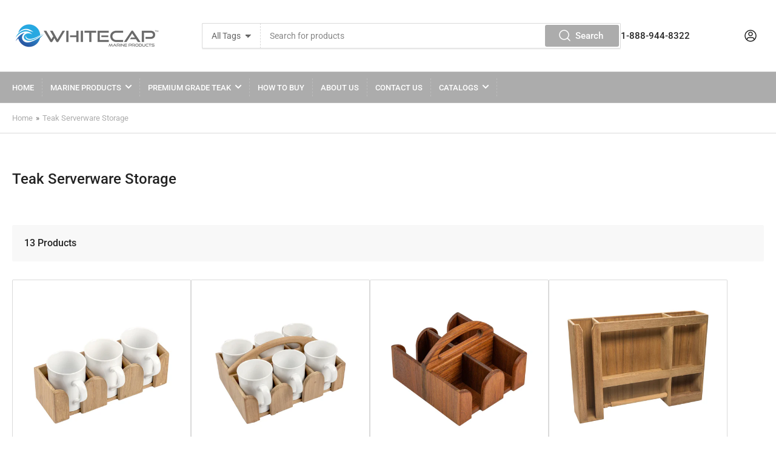

--- FILE ---
content_type: text/html; charset=utf-8
request_url: https://www.whitecapmarineproducts.com/collections/teak-serverware-storage
body_size: 32155
content:
<!doctype html>
<html class="no-js" lang="en">
<head>
	<meta charset="utf-8">

	<title>
		Teak Serverware Storage
 &ndash; Whitecap Marine Hardware</title>

	

	


<meta property="og:site_name" content="Whitecap Marine Hardware">
<meta property="og:url" content="https://www.whitecapmarineproducts.com/collections/teak-serverware-storage">
<meta property="og:title" content="Teak Serverware Storage">
<meta property="og:type" content="website">
<meta property="og:description" content="Whitecap Marine Hardware"><meta name="twitter:card" content="summary_large_image">
<meta name="twitter:title" content="Teak Serverware Storage">
<meta name="twitter:description" content="Whitecap Marine Hardware">


	<meta name="viewport" content="width=device-width, initial-scale=1">
	<link rel="canonical" href="https://www.whitecapmarineproducts.com/collections/teak-serverware-storage">

	<link rel="preconnect" href="//cdn.shopify.com" crossorigin>

	
		<link rel="preconnect" href="//fonts.shopifycdn.com" crossorigin>
	

	
		<link rel="preload" as="font" href="//www.whitecapmarineproducts.com/cdn/fonts/roboto/roboto_n4.2019d890f07b1852f56ce63ba45b2db45d852cba.woff2" type="font/woff2" crossorigin>
	
	
		<link rel="preload" as="font" href="//www.whitecapmarineproducts.com/cdn/fonts/roboto/roboto_n5.250d51708d76acbac296b0e21ede8f81de4e37aa.woff2" type="font/woff2" crossorigin>
	

	



<style data-shopify>
	@font-face {
  font-family: Roboto;
  font-weight: 400;
  font-style: normal;
  font-display: swap;
  src: url("//www.whitecapmarineproducts.com/cdn/fonts/roboto/roboto_n4.2019d890f07b1852f56ce63ba45b2db45d852cba.woff2") format("woff2"),
       url("//www.whitecapmarineproducts.com/cdn/fonts/roboto/roboto_n4.238690e0007583582327135619c5f7971652fa9d.woff") format("woff");
}

	@font-face {
  font-family: Roboto;
  font-weight: 700;
  font-style: normal;
  font-display: swap;
  src: url("//www.whitecapmarineproducts.com/cdn/fonts/roboto/roboto_n7.f38007a10afbbde8976c4056bfe890710d51dec2.woff2") format("woff2"),
       url("//www.whitecapmarineproducts.com/cdn/fonts/roboto/roboto_n7.94bfdd3e80c7be00e128703d245c207769d763f9.woff") format("woff");
}

	@font-face {
  font-family: Roboto;
  font-weight: 400;
  font-style: italic;
  font-display: swap;
  src: url("//www.whitecapmarineproducts.com/cdn/fonts/roboto/roboto_i4.57ce898ccda22ee84f49e6b57ae302250655e2d4.woff2") format("woff2"),
       url("//www.whitecapmarineproducts.com/cdn/fonts/roboto/roboto_i4.b21f3bd061cbcb83b824ae8c7671a82587b264bf.woff") format("woff");
}

	@font-face {
  font-family: Roboto;
  font-weight: 700;
  font-style: italic;
  font-display: swap;
  src: url("//www.whitecapmarineproducts.com/cdn/fonts/roboto/roboto_i7.7ccaf9410746f2c53340607c42c43f90a9005937.woff2") format("woff2"),
       url("//www.whitecapmarineproducts.com/cdn/fonts/roboto/roboto_i7.49ec21cdd7148292bffea74c62c0df6e93551516.woff") format("woff");
}

	@font-face {
  font-family: Roboto;
  font-weight: 500;
  font-style: normal;
  font-display: swap;
  src: url("//www.whitecapmarineproducts.com/cdn/fonts/roboto/roboto_n5.250d51708d76acbac296b0e21ede8f81de4e37aa.woff2") format("woff2"),
       url("//www.whitecapmarineproducts.com/cdn/fonts/roboto/roboto_n5.535e8c56f4cbbdea416167af50ab0ff1360a3949.woff") format("woff");
}

	@font-face {
  font-family: Roboto;
  font-weight: 700;
  font-style: normal;
  font-display: swap;
  src: url("//www.whitecapmarineproducts.com/cdn/fonts/roboto/roboto_n7.f38007a10afbbde8976c4056bfe890710d51dec2.woff2") format("woff2"),
       url("//www.whitecapmarineproducts.com/cdn/fonts/roboto/roboto_n7.94bfdd3e80c7be00e128703d245c207769d763f9.woff") format("woff");
}

	@font-face {
  font-family: Roboto;
  font-weight: 500;
  font-style: italic;
  font-display: swap;
  src: url("//www.whitecapmarineproducts.com/cdn/fonts/roboto/roboto_i5.0ae24363bf5844e2ee3295d84078d36c9bd0faf4.woff2") format("woff2"),
       url("//www.whitecapmarineproducts.com/cdn/fonts/roboto/roboto_i5.a9cdb6a43048799fe739d389c60b64059e33cf12.woff") format("woff");
}

	@font-face {
  font-family: Roboto;
  font-weight: 700;
  font-style: italic;
  font-display: swap;
  src: url("//www.whitecapmarineproducts.com/cdn/fonts/roboto/roboto_i7.7ccaf9410746f2c53340607c42c43f90a9005937.woff2") format("woff2"),
       url("//www.whitecapmarineproducts.com/cdn/fonts/roboto/roboto_i7.49ec21cdd7148292bffea74c62c0df6e93551516.woff") format("woff");
}

@font-face {
  font-family: Roboto;
  font-weight: 500;
  font-style: normal;
  font-display: swap;
  src: url("//www.whitecapmarineproducts.com/cdn/fonts/roboto/roboto_n5.250d51708d76acbac296b0e21ede8f81de4e37aa.woff2") format("woff2"),
       url("//www.whitecapmarineproducts.com/cdn/fonts/roboto/roboto_n5.535e8c56f4cbbdea416167af50ab0ff1360a3949.woff") format("woff");
}

:root {
		--page-width: 146rem;
		--spacing-base-1: 2rem;

		--grid-desktop-horizontal-spacing: 20px;
		--grid-desktop-vertical-spacing: 20px;
		--grid-mobile-horizontal-spacing: 15px;
		--grid-mobile-vertical-spacing: 15px;

		--border-radius-base: 2px;
		--buttons-radius: 2px;
		--inputs-radius: 2px;
		--inputs-border-width: 1px;
		--inputs-border-opacity: .2;

		--color-base-white: #fff;
		--color-product-review-star: #ffc700;
		--color-base-text: 103, 103, 103;
		--color-base-text-alt: 35, 35, 35;
		--color-base-border: 218, 218, 218;
		--color-base-background-1: 255, 255, 255;
		--color-base-background-2: 248, 248, 248;
		--color-base-accent-1: 172, 172, 172;
		--color-base-accent-1-text: 255, 255, 255;
		--color-base-accent-2: 11, 108, 255;
		--color-base-accent-2-text: 255, 255, 255;
		--color-base-accent-3: 35, 35, 35;
		--color-base-accent-3-text: 255, 255, 255;

		--color-sale: rgba(202, 65, 65, 1.0);
		--color-sale-background: #f1cdcd;
		--color-error: rgba(146, 44, 44, 1.0);
		--color-error-background: #f7e5e5;
		--color-success: rgba(51, 114, 57, 1.0);
		--color-success-background: #ddf0df;
		--color-warning: rgba(189, 107, 27, 1.0);
		--color-warning-background: #f8e1cb;

		--font-body-family: Roboto, sans-serif;
		--font-body-style: normal;
		--font-body-weight: 400;
		--font-bolder-weight: 500;

		--font-heading-family: Roboto, sans-serif;
		--font-heading-style: normal;
		--font-heading-weight: 500;

		--font-body-scale: 1.0;
		--font-heading-scale: 1.0;
	}
</style>


	<link href="//www.whitecapmarineproducts.com/cdn/shop/t/6/assets/base.css?v=15441515227106511271663952252" rel="stylesheet" type="text/css" media="all" />

	<script src="//www.whitecapmarineproducts.com/cdn/shop/t/6/assets/scripts.js?v=116878809035234299101663952251" defer="defer"></script>

	
		<link rel="icon" type="image/png" href="//www.whitecapmarineproducts.com/cdn/shop/files/150_watermark.png?crop=center&height=32&v=1672348624&width=32">
	

	<script>window.performance && window.performance.mark && window.performance.mark('shopify.content_for_header.start');</script><meta id="shopify-digital-wallet" name="shopify-digital-wallet" content="/28490170443/digital_wallets/dialog">
<meta name="shopify-checkout-api-token" content="206f93e67d0b1796b949b823338727d6">
<meta id="in-context-paypal-metadata" data-shop-id="28490170443" data-venmo-supported="true" data-environment="production" data-locale="en_US" data-paypal-v4="true" data-currency="USD">
<link rel="alternate" type="application/atom+xml" title="Feed" href="/collections/teak-serverware-storage.atom" />
<link rel="alternate" type="application/json+oembed" href="https://www.whitecapmarineproducts.com/collections/teak-serverware-storage.oembed">
<script async="async" src="/checkouts/internal/preloads.js?locale=en-US"></script>
<script id="shopify-features" type="application/json">{"accessToken":"206f93e67d0b1796b949b823338727d6","betas":["rich-media-storefront-analytics"],"domain":"www.whitecapmarineproducts.com","predictiveSearch":true,"shopId":28490170443,"locale":"en"}</script>
<script>var Shopify = Shopify || {};
Shopify.shop = "whitecap-marine-hardware.myshopify.com";
Shopify.locale = "en";
Shopify.currency = {"active":"USD","rate":"1.0"};
Shopify.country = "US";
Shopify.theme = {"name":"Athens","id":121188384843,"schema_name":"Athens","schema_version":"1.3.0","theme_store_id":1608,"role":"main"};
Shopify.theme.handle = "null";
Shopify.theme.style = {"id":null,"handle":null};
Shopify.cdnHost = "www.whitecapmarineproducts.com/cdn";
Shopify.routes = Shopify.routes || {};
Shopify.routes.root = "/";</script>
<script type="module">!function(o){(o.Shopify=o.Shopify||{}).modules=!0}(window);</script>
<script>!function(o){function n(){var o=[];function n(){o.push(Array.prototype.slice.apply(arguments))}return n.q=o,n}var t=o.Shopify=o.Shopify||{};t.loadFeatures=n(),t.autoloadFeatures=n()}(window);</script>
<script id="shop-js-analytics" type="application/json">{"pageType":"collection"}</script>
<script defer="defer" async type="module" src="//www.whitecapmarineproducts.com/cdn/shopifycloud/shop-js/modules/v2/client.init-shop-cart-sync_BdyHc3Nr.en.esm.js"></script>
<script defer="defer" async type="module" src="//www.whitecapmarineproducts.com/cdn/shopifycloud/shop-js/modules/v2/chunk.common_Daul8nwZ.esm.js"></script>
<script type="module">
  await import("//www.whitecapmarineproducts.com/cdn/shopifycloud/shop-js/modules/v2/client.init-shop-cart-sync_BdyHc3Nr.en.esm.js");
await import("//www.whitecapmarineproducts.com/cdn/shopifycloud/shop-js/modules/v2/chunk.common_Daul8nwZ.esm.js");

  window.Shopify.SignInWithShop?.initShopCartSync?.({"fedCMEnabled":true,"windoidEnabled":true});

</script>
<script>(function() {
  var isLoaded = false;
  function asyncLoad() {
    if (isLoaded) return;
    isLoaded = true;
    var urls = ["\/\/cdn.shopify.com\/s\/files\/1\/0257\/0108\/9360\/t\/85\/assets\/usf-license.js?shop=whitecap-marine-hardware.myshopify.com","\/\/cdn.shopify.com\/proxy\/cf30e056fd4b4e5060e42d0068d5ac9937c4743af38cb8f95d5b6175bde353d0\/pdfflipbook.com\/script\/shopify\/?shop=whitecap-marine-hardware.myshopify.com\u0026sp-cache-control=cHVibGljLCBtYXgtYWdlPTkwMA","https:\/\/storage.googleapis.com\/pdf-uploader-v2.appspot.com\/whitecap-marine-hardware\/script\/script1_14_2026_15_43_17.js?shop=whitecap-marine-hardware.myshopify.com"];
    for (var i = 0; i < urls.length; i++) {
      var s = document.createElement('script');
      s.type = 'text/javascript';
      s.async = true;
      s.src = urls[i];
      var x = document.getElementsByTagName('script')[0];
      x.parentNode.insertBefore(s, x);
    }
  };
  if(window.attachEvent) {
    window.attachEvent('onload', asyncLoad);
  } else {
    window.addEventListener('load', asyncLoad, false);
  }
})();</script>
<script id="__st">var __st={"a":28490170443,"offset":-18000,"reqid":"09be0829-afca-4f76-80e7-bf61232b6c23-1768940061","pageurl":"www.whitecapmarineproducts.com\/collections\/teak-serverware-storage","u":"ac0cfa076912","p":"collection","rtyp":"collection","rid":268958728267};</script>
<script>window.ShopifyPaypalV4VisibilityTracking = true;</script>
<script id="captcha-bootstrap">!function(){'use strict';const t='contact',e='account',n='new_comment',o=[[t,t],['blogs',n],['comments',n],[t,'customer']],c=[[e,'customer_login'],[e,'guest_login'],[e,'recover_customer_password'],[e,'create_customer']],r=t=>t.map((([t,e])=>`form[action*='/${t}']:not([data-nocaptcha='true']) input[name='form_type'][value='${e}']`)).join(','),a=t=>()=>t?[...document.querySelectorAll(t)].map((t=>t.form)):[];function s(){const t=[...o],e=r(t);return a(e)}const i='password',u='form_key',d=['recaptcha-v3-token','g-recaptcha-response','h-captcha-response',i],f=()=>{try{return window.sessionStorage}catch{return}},m='__shopify_v',_=t=>t.elements[u];function p(t,e,n=!1){try{const o=window.sessionStorage,c=JSON.parse(o.getItem(e)),{data:r}=function(t){const{data:e,action:n}=t;return t[m]||n?{data:e,action:n}:{data:t,action:n}}(c);for(const[e,n]of Object.entries(r))t.elements[e]&&(t.elements[e].value=n);n&&o.removeItem(e)}catch(o){console.error('form repopulation failed',{error:o})}}const l='form_type',E='cptcha';function T(t){t.dataset[E]=!0}const w=window,h=w.document,L='Shopify',v='ce_forms',y='captcha';let A=!1;((t,e)=>{const n=(g='f06e6c50-85a8-45c8-87d0-21a2b65856fe',I='https://cdn.shopify.com/shopifycloud/storefront-forms-hcaptcha/ce_storefront_forms_captcha_hcaptcha.v1.5.2.iife.js',D={infoText:'Protected by hCaptcha',privacyText:'Privacy',termsText:'Terms'},(t,e,n)=>{const o=w[L][v],c=o.bindForm;if(c)return c(t,g,e,D).then(n);var r;o.q.push([[t,g,e,D],n]),r=I,A||(h.body.append(Object.assign(h.createElement('script'),{id:'captcha-provider',async:!0,src:r})),A=!0)});var g,I,D;w[L]=w[L]||{},w[L][v]=w[L][v]||{},w[L][v].q=[],w[L][y]=w[L][y]||{},w[L][y].protect=function(t,e){n(t,void 0,e),T(t)},Object.freeze(w[L][y]),function(t,e,n,w,h,L){const[v,y,A,g]=function(t,e,n){const i=e?o:[],u=t?c:[],d=[...i,...u],f=r(d),m=r(i),_=r(d.filter((([t,e])=>n.includes(e))));return[a(f),a(m),a(_),s()]}(w,h,L),I=t=>{const e=t.target;return e instanceof HTMLFormElement?e:e&&e.form},D=t=>v().includes(t);t.addEventListener('submit',(t=>{const e=I(t);if(!e)return;const n=D(e)&&!e.dataset.hcaptchaBound&&!e.dataset.recaptchaBound,o=_(e),c=g().includes(e)&&(!o||!o.value);(n||c)&&t.preventDefault(),c&&!n&&(function(t){try{if(!f())return;!function(t){const e=f();if(!e)return;const n=_(t);if(!n)return;const o=n.value;o&&e.removeItem(o)}(t);const e=Array.from(Array(32),(()=>Math.random().toString(36)[2])).join('');!function(t,e){_(t)||t.append(Object.assign(document.createElement('input'),{type:'hidden',name:u})),t.elements[u].value=e}(t,e),function(t,e){const n=f();if(!n)return;const o=[...t.querySelectorAll(`input[type='${i}']`)].map((({name:t})=>t)),c=[...d,...o],r={};for(const[a,s]of new FormData(t).entries())c.includes(a)||(r[a]=s);n.setItem(e,JSON.stringify({[m]:1,action:t.action,data:r}))}(t,e)}catch(e){console.error('failed to persist form',e)}}(e),e.submit())}));const S=(t,e)=>{t&&!t.dataset[E]&&(n(t,e.some((e=>e===t))),T(t))};for(const o of['focusin','change'])t.addEventListener(o,(t=>{const e=I(t);D(e)&&S(e,y())}));const B=e.get('form_key'),M=e.get(l),P=B&&M;t.addEventListener('DOMContentLoaded',(()=>{const t=y();if(P)for(const e of t)e.elements[l].value===M&&p(e,B);[...new Set([...A(),...v().filter((t=>'true'===t.dataset.shopifyCaptcha))])].forEach((e=>S(e,t)))}))}(h,new URLSearchParams(w.location.search),n,t,e,['guest_login'])})(!0,!0)}();</script>
<script integrity="sha256-4kQ18oKyAcykRKYeNunJcIwy7WH5gtpwJnB7kiuLZ1E=" data-source-attribution="shopify.loadfeatures" defer="defer" src="//www.whitecapmarineproducts.com/cdn/shopifycloud/storefront/assets/storefront/load_feature-a0a9edcb.js" crossorigin="anonymous"></script>
<script data-source-attribution="shopify.dynamic_checkout.dynamic.init">var Shopify=Shopify||{};Shopify.PaymentButton=Shopify.PaymentButton||{isStorefrontPortableWallets:!0,init:function(){window.Shopify.PaymentButton.init=function(){};var t=document.createElement("script");t.src="https://www.whitecapmarineproducts.com/cdn/shopifycloud/portable-wallets/latest/portable-wallets.en.js",t.type="module",document.head.appendChild(t)}};
</script>
<script data-source-attribution="shopify.dynamic_checkout.buyer_consent">
  function portableWalletsHideBuyerConsent(e){var t=document.getElementById("shopify-buyer-consent"),n=document.getElementById("shopify-subscription-policy-button");t&&n&&(t.classList.add("hidden"),t.setAttribute("aria-hidden","true"),n.removeEventListener("click",e))}function portableWalletsShowBuyerConsent(e){var t=document.getElementById("shopify-buyer-consent"),n=document.getElementById("shopify-subscription-policy-button");t&&n&&(t.classList.remove("hidden"),t.removeAttribute("aria-hidden"),n.addEventListener("click",e))}window.Shopify?.PaymentButton&&(window.Shopify.PaymentButton.hideBuyerConsent=portableWalletsHideBuyerConsent,window.Shopify.PaymentButton.showBuyerConsent=portableWalletsShowBuyerConsent);
</script>
<script data-source-attribution="shopify.dynamic_checkout.cart.bootstrap">document.addEventListener("DOMContentLoaded",(function(){function t(){return document.querySelector("shopify-accelerated-checkout-cart, shopify-accelerated-checkout")}if(t())Shopify.PaymentButton.init();else{new MutationObserver((function(e,n){t()&&(Shopify.PaymentButton.init(),n.disconnect())})).observe(document.body,{childList:!0,subtree:!0})}}));
</script>
<link id="shopify-accelerated-checkout-styles" rel="stylesheet" media="screen" href="https://www.whitecapmarineproducts.com/cdn/shopifycloud/portable-wallets/latest/accelerated-checkout-backwards-compat.css" crossorigin="anonymous">
<style id="shopify-accelerated-checkout-cart">
        #shopify-buyer-consent {
  margin-top: 1em;
  display: inline-block;
  width: 100%;
}

#shopify-buyer-consent.hidden {
  display: none;
}

#shopify-subscription-policy-button {
  background: none;
  border: none;
  padding: 0;
  text-decoration: underline;
  font-size: inherit;
  cursor: pointer;
}

#shopify-subscription-policy-button::before {
  box-shadow: none;
}

      </style>

<script>window.performance && window.performance.mark && window.performance.mark('shopify.content_for_header.end');</script>

	<script>
		document.documentElement.className = document.documentElement.className.replace('no-js', 'js');
		if (Shopify.designMode) {
			document.documentElement.classList.add('shopify-design-mode');
		}
	</script>
    

<!--DOOFINDER-SHOPIFY-->  <!--/DOOFINDER-SHOPIFY-->  

<!-- BEGIN app block: shopify://apps/powerful-form-builder/blocks/app-embed/e4bcb1eb-35b2-42e6-bc37-bfe0e1542c9d --><script type="text/javascript" hs-ignore data-cookieconsent="ignore">
  var Globo = Globo || {};
  var globoFormbuilderRecaptchaInit = function(){};
  var globoFormbuilderHcaptchaInit = function(){};
  window.Globo.FormBuilder = window.Globo.FormBuilder || {};
  window.Globo.FormBuilder.shop = {"configuration":{"money_format":"${{amount}}"},"pricing":{"features":{"bulkOrderForm":true,"cartForm":true,"fileUpload":30,"removeCopyright":true,"restrictedEmailDomains":false,"metrics":true}},"settings":{"copyright":"Powered by <a href=\"https://powerfulform.com\" target=\"_blank\">PowerfulForm</a> <a href=\"https://apps.shopify.com/form-builder-contact-form\" target=\"_blank\">Form Builder</a>","hideWaterMark":false,"reCaptcha":{"recaptchaType":"v2","siteKey":false,"languageCode":"en"},"hCaptcha":{"siteKey":false},"scrollTop":false,"customCssCode":"","customCssEnabled":false,"additionalColumns":[]},"encryption_form_id":1,"url":"https://app.powerfulform.com/","CDN_URL":"https://dxo9oalx9qc1s.cloudfront.net","app_id":"1783207"};

  if(window.Globo.FormBuilder.shop.settings.customCssEnabled && window.Globo.FormBuilder.shop.settings.customCssCode){
    const customStyle = document.createElement('style');
    customStyle.type = 'text/css';
    customStyle.innerHTML = window.Globo.FormBuilder.shop.settings.customCssCode;
    document.head.appendChild(customStyle);
  }

  window.Globo.FormBuilder.forms = [];
    
      
      
      
      window.Globo.FormBuilder.forms[115551] = {"115551":{"elements":[{"id":"group-1","type":"group","label":"Page 1","description":"","elements":[{"id":"name-1","type":"name","label":{"en":"First Name"},"placeholder":{"en":""},"description":"","limitCharacters":false,"characters":100,"hideLabel":false,"keepPositionLabel":false,"columnWidth":50,"displayType":"show","displayDisjunctive":false,"required":true},{"id":"text-8","type":"text","label":{"en":"Last Name"},"placeholder":"","description":"","limitCharacters":false,"characters":100,"hideLabel":false,"keepPositionLabel":false,"columnWidth":50,"displayType":"show","displayDisjunctive":false,"conditionalField":false,"required":true},{"id":"email-1","type":"email","label":{"en":"Email Address"},"placeholder":{"en":""},"description":"","limitCharacters":false,"characters":100,"hideLabel":false,"keepPositionLabel":false,"columnWidth":50,"displayType":"show","displayDisjunctive":false,"conditionalField":false,"required":true},{"id":"phone-1","type":"phone","label":{"en":"Phone Number"},"placeholder":{"en":""},"description":"","validatePhone":false,"onlyShowFlag":false,"defaultCountryCode":"auto","limitCharacters":false,"characters":100,"hideLabel":false,"keepPositionLabel":false,"columnWidth":50,"displayType":"show","displayDisjunctive":false,"conditionalField":false,"required":true},{"id":"text-1","type":"text","label":{"en":"Store Name"},"placeholder":{"en":""},"description":"","limitCharacters":false,"characters":100,"hideLabel":false,"keepPositionLabel":false,"columnWidth":100,"displayType":"show","displayDisjunctive":false,"conditionalField":false,"required":true},{"id":"text-2","type":"text","label":{"en":"Shop Website (or N\/A if brick \u0026 mortar)"},"placeholder":{"en":""},"description":"","limitCharacters":false,"characters":100,"hideLabel":false,"keepPositionLabel":false,"columnWidth":100,"displayType":"show","displayDisjunctive":false,"conditionalField":false,"required":false},{"id":"text-4","type":"text","label":{"en":"Shop Address"},"placeholder":{"en":""},"description":"","limitCharacters":false,"characters":100,"hideLabel":false,"keepPositionLabel":false,"columnWidth":100,"displayType":"show","displayDisjunctive":false,"conditionalField":false,"required":true},{"id":"text-5","type":"text","label":{"en":"City"},"placeholder":{"en":""},"description":"","limitCharacters":false,"characters":100,"hideLabel":false,"keepPositionLabel":false,"columnWidth":50,"displayType":"show","displayDisjunctive":false,"conditionalField":false,"required":true},{"id":"text-6","type":"text","label":{"en":"State \/ Region"},"placeholder":{"en":""},"description":"","limitCharacters":false,"characters":100,"hideLabel":false,"keepPositionLabel":false,"columnWidth":50,"displayType":"show","displayDisjunctive":false,"conditionalField":false,"required":true},{"id":"text-7","type":"text","label":{"en":"Zip Code"},"placeholder":{"en":""},"description":"","limitCharacters":false,"characters":100,"hideLabel":false,"keepPositionLabel":false,"columnWidth":50,"displayType":"show","displayDisjunctive":false,"conditionalField":false,"required":true},{"id":"country-1","type":"country","label":{"en":"Country"},"placeholder":{"en":""},"options":"Afghanistan\nAland Islands\nAlbania\nAlgeria\nAndorra\nAngola\nAnguilla\nAntigua And Barbuda\nArgentina\nArmenia\nAruba\nAustralia\nAustria\nAzerbaijan\nBahamas\nBahrain\nBangladesh\nBarbados\nBelarus\nBelgium\nBelize\nBenin\nBermuda\nBhutan\nBolivia\nBosnia And Herzegovina\nBotswana\nBouvet Island\nBrazil\nBritish Indian Ocean Territory\nVirgin Islands, British\nBrunei\nBulgaria\nBurkina Faso\nBurundi\nCambodia\nRepublic of Cameroon\nCanada\nCape Verde\nCaribbean Netherlands\nCayman Islands\nCentral African Republic\nChad\nChile\nChina\nChristmas Island\nCocos (Keeling) Islands\nColombia\nComoros\nCongo\nCongo, The Democratic Republic Of The\nCook Islands\nCosta Rica\nCroatia\nCuba\nCuraçao\nCyprus\nCzech Republic\nCôte d'Ivoire\nDenmark\nDjibouti\nDominica\nDominican Republic\nEcuador\nEgypt\nEl Salvador\nEquatorial Guinea\nEritrea\nEstonia\nEswatini\nEthiopia\nFalkland Islands (Malvinas)\nFaroe Islands\nFiji\nFinland\nFrance\nFrench Guiana\nFrench Polynesia\nFrench Southern Territories\nGabon\nGambia\nGeorgia\nGermany\nGhana\nGibraltar\nGreece\nGreenland\nGrenada\nGuadeloupe\nGuatemala\nGuernsey\nGuinea\nGuinea Bissau\nGuyana\nHaiti\nHeard Island And Mcdonald Islands\nHonduras\nHong Kong\nHungary\nIceland\nIndia\nIndonesia\nIran, Islamic Republic Of\nIraq\nIreland\nIsle Of Man\nIsrael\nItaly\nJamaica\nJapan\nJersey\nJordan\nKazakhstan\nKenya\nKiribati\nKosovo\nKuwait\nKyrgyzstan\nLao People's Democratic Republic\nLatvia\nLebanon\nLesotho\nLiberia\nLibyan Arab Jamahiriya\nLiechtenstein\nLithuania\nLuxembourg\nMacao\nMadagascar\nMalawi\nMalaysia\nMaldives\nMali\nMalta\nMartinique\nMauritania\nMauritius\nMayotte\nMexico\nMoldova, Republic of\nMonaco\nMongolia\nMontenegro\nMontserrat\nMorocco\nMozambique\nMyanmar\nNamibia\nNauru\nNepal\nNetherlands\nNetherlands Antilles\nNew Caledonia\nNew Zealand\nNicaragua\nNiger\nNigeria\nNiue\nNorfolk Island\nKorea, Democratic People's Republic Of\nNorth Macedonia\nNorway\nOman\nPakistan\nPalestinian Territory, Occupied\nPanama\nPapua New Guinea\nParaguay\nPeru\nPhilippines\nPitcairn\nPoland\nPortugal\nQatar\nReunion\nRomania\nRussia\nRwanda\nSamoa\nSan Marino\nSao Tome And Principe\nSaudi Arabia\nSenegal\nSerbia\nSeychelles\nSierra Leone\nSingapore\nSint Maarten\nSlovakia\nSlovenia\nSolomon Islands\nSomalia\nSouth Africa\nSouth Georgia And The South Sandwich Islands\nSouth Korea\nSouth Sudan\nSpain\nSri Lanka\nSaint Barthélemy\nSaint Helena\nSaint Kitts And Nevis\nSaint Lucia\nSaint Martin\nSaint Pierre And Miquelon\nSt. Vincent\nSudan\nSuriname\nSvalbard And Jan Mayen\nSweden\nSwitzerland\nSyria\nTaiwan\nTajikistan\nTanzania, United Republic Of\nThailand\nTimor Leste\nTogo\nTokelau\nTonga\nTrinidad and Tobago\nTunisia\nTurkey\nTurkmenistan\nTurks and Caicos Islands\nTuvalu\nUnited States Minor Outlying Islands\nUganda\nUkraine\nUnited Arab Emirates\nUnited Kingdom\nUnited States\nUruguay\nUzbekistan\nVanuatu\nHoly See (Vatican City State)\nVenezuela\nVietnam\nWallis And Futuna\nWestern Sahara\nYemen\nZambia\nZimbabwe","defaultOption":"","description":"","hideLabel":false,"keepPositionLabel":false,"columnWidth":50,"displayType":"show","displayDisjunctive":false,"conditionalField":false,"required":true},{"id":"textarea-1","type":"textarea","label":{"en":"Questions or Comments"},"placeholder":{"en":""},"description":"","limitCharacters":false,"characters":100,"hideLabel":false,"keepPositionLabel":false,"columnWidth":100,"displayType":"show","displayDisjunctive":false,"conditionalField":false}]}],"errorMessage":{"required":"{{ label | capitalize }} is required","minSelections":"Please choose at least {{ min_selections }} options","maxSelections":"Please choose at maximum of {{ max_selections }} options","exactlySelections":"Please choose exactly {{ exact_selections }} options","minProductSelections":"Please choose at least {{ min_selections }} products","maxProductSelections":"Please choose a maximum of {{ max_selections }} products","minProductQuantities":"Please choose a quantity of at least {{ min_quantities }} products","maxProductQuantities":"Please choose a quantity of no more than {{ max_quantities }} products","minEachProductQuantities":"Choose quantity of product {{product_name}} of at least {{min_quantities}}","maxEachProductQuantities":"Choose quantity of product {{product_name}} of at most {{max_quantities}}","invalid":"Invalid","invalidName":"Invalid name","invalidEmail":"Email address is invalid","restrictedEmailDomain":"This email domain is restricted","invalidURL":"Invalid url","invalidPhone":"Invalid phone","invalidNumber":"Invalid number","invalidPassword":"Invalid password","confirmPasswordNotMatch":"Confirmed password doesn't match","customerAlreadyExists":"Customer already exists","keyAlreadyExists":"Data already exists","fileSizeLimit":"File size limit","fileNotAllowed":"File not allowed","requiredCaptcha":"Required captcha","requiredProducts":"Please select product","limitQuantity":"The number of products left in stock has been exceeded","shopifyInvalidPhone":"phone - Enter a valid phone number to use this delivery method","shopifyPhoneHasAlready":"phone - Phone has already been taken","shopifyInvalidProvice":"addresses.province - is not valid","otherError":"Something went wrong, please try again","limitNumberOfSubmissions":"Form submission limit reached"},"appearance":{"layout":"default","theme_design":true,"width":600,"style":"flat","mainColor":"rgba(198,149,19,1)","floatingIcon":"\u003csvg aria-hidden=\"true\" focusable=\"false\" data-prefix=\"far\" data-icon=\"envelope\" class=\"svg-inline--fa fa-envelope fa-w-16\" role=\"img\" xmlns=\"http:\/\/www.w3.org\/2000\/svg\" viewBox=\"0 0 512 512\"\u003e\u003cpath fill=\"currentColor\" d=\"M464 64H48C21.49 64 0 85.49 0 112v288c0 26.51 21.49 48 48 48h416c26.51 0 48-21.49 48-48V112c0-26.51-21.49-48-48-48zm0 48v40.805c-22.422 18.259-58.168 46.651-134.587 106.49-16.841 13.247-50.201 45.072-73.413 44.701-23.208.375-56.579-31.459-73.413-44.701C106.18 199.465 70.425 171.067 48 152.805V112h416zM48 400V214.398c22.914 18.251 55.409 43.862 104.938 82.646 21.857 17.205 60.134 55.186 103.062 54.955 42.717.231 80.509-37.199 103.053-54.947 49.528-38.783 82.032-64.401 104.947-82.653V400H48z\"\u003e\u003c\/path\u003e\u003c\/svg\u003e","floatingText":null,"displayOnAllPage":false,"formType":"normalForm","background":"color","backgroundColor":"rgba(255,254,247,1)","descriptionColor":"rgba(0,0,0,1)","headingColor":"#000","labelColor":"#000","optionColor":"#000","paragraphBackground":"#fff","paragraphColor":"#000","colorScheme":{"solidButton":{"red":198,"green":149,"blue":19,"alpha":1},"solidButtonLabel":{"red":255,"green":255,"blue":255},"text":{"red":0,"green":0,"blue":0},"outlineButton":{"red":198,"green":149,"blue":19,"alpha":1},"background":{"red":255,"green":254,"blue":247,"alpha":1}},"popup_trigger":{"after_scrolling":false,"after_timer":false,"on_exit_intent":false}},"afterSubmit":{"action":"clearForm","title":"Thanks for getting in touch!","message":"\u003cp\u003eWe appreciate you contacting us. One of our colleagues will get back in touch with you soon!\u003c\/p\u003e\u003cp\u003e\u003cbr\u003e\u003c\/p\u003e\u003cp\u003eHave a great day!\u003c\/p\u003e","redirectUrl":null},"footer":{"description":null,"previousText":"Previous","nextText":"Next","submitText":"Submit"},"header":{"active":false,"title":{"en":"Wholesale Information"},"description":{"en":"\u003cp\u003eThank you for your interest in being a Four Truffles stockist!\u003c\/p\u003e\u003cp\u003e\u003cbr\u003e\u003c\/p\u003e\u003cp\u003eIf you are interested in becoming one of our stockists, please fill out this form. Our team will review and reach out to you with follow up instructions \u0026amp; information about our wholesale process.\u003c\/p\u003e"},"headerAlignment":"left"},"isStepByStepForm":true,"publish":{"requiredLogin":false,"requiredLoginMessage":"Please \u003ca href='\/account\/login' title='login'\u003elogin\u003c\/a\u003e to continue"},"reCaptcha":{"enable":false},"html":"\n\u003cdiv class=\"globo-form default-form globo-form-id-0 \" data-locale=\"en\" \u003e\n\n\u003cstyle\u003e\n\n\n    :root .globo-form-app[data-id=\"0\"]{\n        \n        --gfb-color-solidButton: 198,149,19;\n        --gfb-color-solidButtonColor: rgb(var(--gfb-color-solidButton));\n        --gfb-color-solidButtonLabel: 255,255,255;\n        --gfb-color-solidButtonLabelColor: rgb(var(--gfb-color-solidButtonLabel));\n        --gfb-color-text: 0,0,0;\n        --gfb-color-textColor: rgb(var(--gfb-color-text));\n        --gfb-color-outlineButton: 198,149,19;\n        --gfb-color-outlineButtonColor: rgb(var(--gfb-color-outlineButton));\n        --gfb-color-background: 255,254,247;\n        --gfb-color-backgroundColor: rgb(var(--gfb-color-background));\n        \n        --gfb-main-color: rgba(198,149,19,1);\n        --gfb-primary-color: var(--gfb-color-solidButtonColor, var(--gfb-main-color));\n        --gfb-primary-text-color: var(--gfb-color-solidButtonLabelColor, #FFF);\n        --gfb-form-width: 600px;\n        --gfb-font-family: inherit;\n        --gfb-font-style: inherit;\n        --gfb--image: 40%;\n        --gfb-image-ratio-draft: var(--gfb--image);\n        --gfb-image-ratio: var(--gfb-image-ratio-draft);\n        \n        --gfb-bg-temp-color: #FFF;\n        --gfb-bg-position: ;\n        \n            --gfb-bg-temp-color: rgba(255,254,247,1);\n        \n        --gfb-bg-color: var(--gfb-color-backgroundColor, var(--gfb-bg-temp-color));\n        \n    }\n    \n.globo-form-id-0 .globo-form-app{\n    max-width: 600px;\n    width: -webkit-fill-available;\n    \n    background-color: var(--gfb-bg-color);\n    \n    \n}\n\n.globo-form-id-0 .globo-form-app .globo-heading{\n    color: var(--gfb-color-textColor, #000)\n}\n\n\n.globo-form-id-0 .globo-form-app .header {\n    text-align:left;\n}\n\n\n.globo-form-id-0 .globo-form-app .globo-description,\n.globo-form-id-0 .globo-form-app .header .globo-description{\n    --gfb-color-description: rgba(var(--gfb-color-text), 0.8);\n    color: var(--gfb-color-description, rgba(0,0,0,1));\n}\n.globo-form-id-0 .globo-form-app .globo-label,\n.globo-form-id-0 .globo-form-app .globo-form-control label.globo-label,\n.globo-form-id-0 .globo-form-app .globo-form-control label.globo-label span.label-content{\n    color: var(--gfb-color-textColor, #000);\n    text-align: left;\n}\n.globo-form-id-0 .globo-form-app .globo-label.globo-position-label{\n    height: 20px !important;\n}\n.globo-form-id-0 .globo-form-app .globo-form-control .help-text.globo-description,\n.globo-form-id-0 .globo-form-app .globo-form-control span.globo-description{\n    --gfb-color-description: rgba(var(--gfb-color-text), 0.8);\n    color: var(--gfb-color-description, rgba(0,0,0,1));\n}\n.globo-form-id-0 .globo-form-app .globo-form-control .checkbox-wrapper .globo-option,\n.globo-form-id-0 .globo-form-app .globo-form-control .radio-wrapper .globo-option\n{\n    color: var(--gfb-color-textColor, #000);\n}\n.globo-form-id-0 .globo-form-app .footer,\n.globo-form-id-0 .globo-form-app .gfb__footer{\n    text-align:;\n}\n.globo-form-id-0 .globo-form-app .footer button,\n.globo-form-id-0 .globo-form-app .gfb__footer button{\n    border:1px solid var(--gfb-primary-color);\n    \n}\n.globo-form-id-0 .globo-form-app .footer button.submit,\n.globo-form-id-0 .globo-form-app .gfb__footer button.submit\n.globo-form-id-0 .globo-form-app .footer button.checkout,\n.globo-form-id-0 .globo-form-app .gfb__footer button.checkout,\n.globo-form-id-0 .globo-form-app .footer button.action.loading .spinner,\n.globo-form-id-0 .globo-form-app .gfb__footer button.action.loading .spinner{\n    background-color: var(--gfb-primary-color);\n    color : #ffffff;\n}\n.globo-form-id-0 .globo-form-app .globo-form-control .star-rating\u003efieldset:not(:checked)\u003elabel:before {\n    content: url('data:image\/svg+xml; utf8, \u003csvg aria-hidden=\"true\" focusable=\"false\" data-prefix=\"far\" data-icon=\"star\" class=\"svg-inline--fa fa-star fa-w-18\" role=\"img\" xmlns=\"http:\/\/www.w3.org\/2000\/svg\" viewBox=\"0 0 576 512\"\u003e\u003cpath fill=\"rgba(198,149,19,1)\" d=\"M528.1 171.5L382 150.2 316.7 17.8c-11.7-23.6-45.6-23.9-57.4 0L194 150.2 47.9 171.5c-26.2 3.8-36.7 36.1-17.7 54.6l105.7 103-25 145.5c-4.5 26.3 23.2 46 46.4 33.7L288 439.6l130.7 68.7c23.2 12.2 50.9-7.4 46.4-33.7l-25-145.5 105.7-103c19-18.5 8.5-50.8-17.7-54.6zM388.6 312.3l23.7 138.4L288 385.4l-124.3 65.3 23.7-138.4-100.6-98 139-20.2 62.2-126 62.2 126 139 20.2-100.6 98z\"\u003e\u003c\/path\u003e\u003c\/svg\u003e');\n}\n.globo-form-id-0 .globo-form-app .globo-form-control .star-rating\u003efieldset\u003einput:checked ~ label:before {\n    content: url('data:image\/svg+xml; utf8, \u003csvg aria-hidden=\"true\" focusable=\"false\" data-prefix=\"fas\" data-icon=\"star\" class=\"svg-inline--fa fa-star fa-w-18\" role=\"img\" xmlns=\"http:\/\/www.w3.org\/2000\/svg\" viewBox=\"0 0 576 512\"\u003e\u003cpath fill=\"rgba(198,149,19,1)\" d=\"M259.3 17.8L194 150.2 47.9 171.5c-26.2 3.8-36.7 36.1-17.7 54.6l105.7 103-25 145.5c-4.5 26.3 23.2 46 46.4 33.7L288 439.6l130.7 68.7c23.2 12.2 50.9-7.4 46.4-33.7l-25-145.5 105.7-103c19-18.5 8.5-50.8-17.7-54.6L382 150.2 316.7 17.8c-11.7-23.6-45.6-23.9-57.4 0z\"\u003e\u003c\/path\u003e\u003c\/svg\u003e');\n}\n.globo-form-id-0 .globo-form-app .globo-form-control .star-rating\u003efieldset:not(:checked)\u003elabel:hover:before,\n.globo-form-id-0 .globo-form-app .globo-form-control .star-rating\u003efieldset:not(:checked)\u003elabel:hover ~ label:before{\n    content : url('data:image\/svg+xml; utf8, \u003csvg aria-hidden=\"true\" focusable=\"false\" data-prefix=\"fas\" data-icon=\"star\" class=\"svg-inline--fa fa-star fa-w-18\" role=\"img\" xmlns=\"http:\/\/www.w3.org\/2000\/svg\" viewBox=\"0 0 576 512\"\u003e\u003cpath fill=\"rgba(198,149,19,1)\" d=\"M259.3 17.8L194 150.2 47.9 171.5c-26.2 3.8-36.7 36.1-17.7 54.6l105.7 103-25 145.5c-4.5 26.3 23.2 46 46.4 33.7L288 439.6l130.7 68.7c23.2 12.2 50.9-7.4 46.4-33.7l-25-145.5 105.7-103c19-18.5 8.5-50.8-17.7-54.6L382 150.2 316.7 17.8c-11.7-23.6-45.6-23.9-57.4 0z\"\u003e\u003c\/path\u003e\u003c\/svg\u003e')\n}\n.globo-form-id-0 .globo-form-app .globo-form-control .checkbox-wrapper .checkbox-input:checked ~ .checkbox-label:before {\n    border-color: var(--gfb-primary-color);\n    box-shadow: 0 4px 6px rgba(50,50,93,0.11), 0 1px 3px rgba(0,0,0,0.08);\n    background-color: var(--gfb-primary-color);\n}\n.globo-form-id-0 .globo-form-app .step.-completed .step__number,\n.globo-form-id-0 .globo-form-app .line.-progress,\n.globo-form-id-0 .globo-form-app .line.-start{\n    background-color: var(--gfb-primary-color);\n}\n.globo-form-id-0 .globo-form-app .checkmark__check,\n.globo-form-id-0 .globo-form-app .checkmark__circle{\n    stroke: var(--gfb-primary-color);\n}\n.globo-form-id-0 .floating-button{\n    background-color: var(--gfb-primary-color);\n}\n.globo-form-id-0 .globo-form-app .globo-form-control .checkbox-wrapper .checkbox-input ~ .checkbox-label:before,\n.globo-form-app .globo-form-control .radio-wrapper .radio-input ~ .radio-label:after{\n    border-color : var(--gfb-primary-color);\n}\n.globo-form-id-0 .flatpickr-day.selected, \n.globo-form-id-0 .flatpickr-day.startRange, \n.globo-form-id-0 .flatpickr-day.endRange, \n.globo-form-id-0 .flatpickr-day.selected.inRange, \n.globo-form-id-0 .flatpickr-day.startRange.inRange, \n.globo-form-id-0 .flatpickr-day.endRange.inRange, \n.globo-form-id-0 .flatpickr-day.selected:focus, \n.globo-form-id-0 .flatpickr-day.startRange:focus, \n.globo-form-id-0 .flatpickr-day.endRange:focus, \n.globo-form-id-0 .flatpickr-day.selected:hover, \n.globo-form-id-0 .flatpickr-day.startRange:hover, \n.globo-form-id-0 .flatpickr-day.endRange:hover, \n.globo-form-id-0 .flatpickr-day.selected.prevMonthDay, \n.globo-form-id-0 .flatpickr-day.startRange.prevMonthDay, \n.globo-form-id-0 .flatpickr-day.endRange.prevMonthDay, \n.globo-form-id-0 .flatpickr-day.selected.nextMonthDay, \n.globo-form-id-0 .flatpickr-day.startRange.nextMonthDay, \n.globo-form-id-0 .flatpickr-day.endRange.nextMonthDay {\n    background: var(--gfb-primary-color);\n    border-color: var(--gfb-primary-color);\n}\n.globo-form-id-0 .globo-paragraph {\n    background: #fff;\n    color: var(--gfb-color-textColor, #000);\n    width: 100%!important;\n}\n\n[dir=\"rtl\"] .globo-form-app .header .title,\n[dir=\"rtl\"] .globo-form-app .header .description,\n[dir=\"rtl\"] .globo-form-id-0 .globo-form-app .globo-heading,\n[dir=\"rtl\"] .globo-form-id-0 .globo-form-app .globo-label,\n[dir=\"rtl\"] .globo-form-id-0 .globo-form-app .globo-form-control label.globo-label,\n[dir=\"rtl\"] .globo-form-id-0 .globo-form-app .globo-form-control label.globo-label span.label-content{\n    text-align: right;\n}\n\n[dir=\"rtl\"] .globo-form-app .line {\n    left: unset;\n    right: 50%;\n}\n\n[dir=\"rtl\"] .globo-form-id-0 .globo-form-app .line.-start {\n    left: unset;    \n    right: 0%;\n}\n\n\u003c\/style\u003e\n\n\n\n\n\u003cdiv class=\"globo-form-app default-layout gfb-style-flat  gfb-font-size-medium\" data-id=0\u003e\n    \n    \u003cdiv class=\"header dismiss hidden\" onclick=\"Globo.FormBuilder.closeModalForm(this)\"\u003e\n        \u003csvg width=20 height=20 viewBox=\"0 0 20 20\" class=\"\" focusable=\"false\" aria-hidden=\"true\"\u003e\u003cpath d=\"M11.414 10l4.293-4.293a.999.999 0 1 0-1.414-1.414L10 8.586 5.707 4.293a.999.999 0 1 0-1.414 1.414L8.586 10l-4.293 4.293a.999.999 0 1 0 1.414 1.414L10 11.414l4.293 4.293a.997.997 0 0 0 1.414 0 .999.999 0 0 0 0-1.414L11.414 10z\" fill-rule=\"evenodd\"\u003e\u003c\/path\u003e\u003c\/svg\u003e\n    \u003c\/div\u003e\n    \u003cform class=\"g-container\" novalidate action=\"https:\/\/app.powerfulform.com\/api\/front\/form\/0\/send\" method=\"POST\" enctype=\"multipart\/form-data\" data-id=0\u003e\n        \n            \n        \n        \n            \u003cdiv class=\"globo-formbuilder-wizard\" data-id=0\u003e\n                \u003cdiv class=\"wizard__content\"\u003e\n                    \u003cheader class=\"wizard__header\"\u003e\n                        \u003cdiv class=\"wizard__steps\"\u003e\n                        \u003cnav class=\"steps hidden\"\u003e\n                            \n                            \n                                \n                            \n                            \n                                \n                                    \n                                    \n                                    \n                                    \n                                    \u003cdiv class=\"step last \" data-element-id=\"group-1\"  data-step=\"0\" \u003e\n                                        \u003cdiv class=\"step__content\"\u003e\n                                            \u003cp class=\"step__number\"\u003e\u003c\/p\u003e\n                                            \u003csvg class=\"checkmark\" xmlns=\"http:\/\/www.w3.org\/2000\/svg\" width=52 height=52 viewBox=\"0 0 52 52\"\u003e\n                                                \u003ccircle class=\"checkmark__circle\" cx=\"26\" cy=\"26\" r=\"25\" fill=\"none\"\/\u003e\n                                                \u003cpath class=\"checkmark__check\" fill=\"none\" d=\"M14.1 27.2l7.1 7.2 16.7-16.8\"\/\u003e\n                                            \u003c\/svg\u003e\n                                            \u003cdiv class=\"lines\"\u003e\n                                                \n                                                    \u003cdiv class=\"line -start\"\u003e\u003c\/div\u003e\n                                                \n                                                \u003cdiv class=\"line -background\"\u003e\n                                                \u003c\/div\u003e\n                                                \u003cdiv class=\"line -progress\"\u003e\n                                                \u003c\/div\u003e\n                                            \u003c\/div\u003e  \n                                        \u003c\/div\u003e\n                                    \u003c\/div\u003e\n                                \n                            \n                        \u003c\/nav\u003e\n                        \u003c\/div\u003e\n                    \u003c\/header\u003e\n                    \u003cdiv class=\"panels\"\u003e\n                        \n                            \n                            \n                            \n                            \n                                \u003cdiv class=\"panel \" data-element-id=\"group-1\" data-id=0  data-step=\"0\" style=\"padding-top:0\"\u003e\n                                    \n                                            \n                                                \n                                                    \n\n\n\n\n\n\n\n\n\n\n\n\n\n\n\n\n    \n\n\n\n\n\n\n\n\n\n\n\u003cdiv class=\"globo-form-control layout-2-column \"  data-type='name' data-element-id='name-1'\u003e\n\n    \n\n\n    \n        \n\u003clabel for=\"0-name-1\" class=\"flat-label globo-label gfb__label-v2 \" data-label=\"First Name\"\u003e\n    \u003cspan class=\"label-content\" data-label=\"First Name\"\u003eFirst Name\u003c\/span\u003e\n    \n        \u003cspan class=\"text-danger text-smaller\"\u003e *\u003c\/span\u003e\n    \n\u003c\/label\u003e\n\n    \n\n    \u003cdiv class=\"globo-form-input\"\u003e\n        \n        \n        \u003cinput type=\"text\"  data-type=\"name\" class=\"flat-input\" id=\"0-name-1\" name=\"name-1\" placeholder=\"\" presence  \u003e\n    \u003c\/div\u003e\n    \n    \u003csmall class=\"messages\" id=\"0-name-1-error\"\u003e\u003c\/small\u003e\n\u003c\/div\u003e\n\n\n\n                                                \n                                            \n                                                \n                                                    \n\n\n\n\n\n\n\n\n\n\n\n\n\n\n\n\n    \n\n\n\n\n\n\n\n\n\n\n\u003cdiv class=\"globo-form-control layout-2-column \"  data-type='text' data-element-id='text-8'\u003e\n    \n    \n\n\n    \n        \n\u003clabel for=\"0-text-8\" class=\"flat-label globo-label gfb__label-v2 \" data-label=\"Last Name\"\u003e\n    \u003cspan class=\"label-content\" data-label=\"Last Name\"\u003eLast Name\u003c\/span\u003e\n    \n        \u003cspan class=\"text-danger text-smaller\"\u003e *\u003c\/span\u003e\n    \n\u003c\/label\u003e\n\n    \n\n    \u003cdiv class=\"globo-form-input\"\u003e\n        \n        \n        \u003cinput type=\"text\"  data-type=\"text\" class=\"flat-input\" id=\"0-text-8\" name=\"text-8\" placeholder=\"\" presence  \u003e\n    \u003c\/div\u003e\n    \n    \u003csmall class=\"messages\" id=\"0-text-8-error\"\u003e\u003c\/small\u003e\n\u003c\/div\u003e\n\n\n\n\n                                                \n                                            \n                                                \n                                                    \n\n\n\n\n\n\n\n\n\n\n\n\n\n\n\n\n    \n\n\n\n\n\n\n\n\n\n\n\u003cdiv class=\"globo-form-control layout-2-column \"  data-type='email' data-element-id='email-1'\u003e\n    \n    \n\n\n    \n        \n\u003clabel for=\"0-email-1\" class=\"flat-label globo-label gfb__label-v2 \" data-label=\"Email Address\"\u003e\n    \u003cspan class=\"label-content\" data-label=\"Email Address\"\u003eEmail Address\u003c\/span\u003e\n    \n        \u003cspan class=\"text-danger text-smaller\"\u003e *\u003c\/span\u003e\n    \n\u003c\/label\u003e\n\n    \n\n    \u003cdiv class=\"globo-form-input\"\u003e\n        \n        \n        \u003cinput type=\"text\"  data-type=\"email\" class=\"flat-input\" id=\"0-email-1\" name=\"email-1\" placeholder=\"\" presence  \u003e\n    \u003c\/div\u003e\n    \n    \u003csmall class=\"messages\" id=\"0-email-1-error\"\u003e\u003c\/small\u003e\n\u003c\/div\u003e\n\n\n\n                                                \n                                            \n                                                \n                                                    \n\n\n\n\n\n\n\n\n\n\n\n\n\n\n\n\n    \n\n\n\n\n\n\n\n\n\n\n\u003cdiv class=\"globo-form-control layout-2-column \"  data-type='phone' data-element-id='phone-1' \u003e\n    \n    \n\n\n    \n        \n\u003clabel for=\"0-phone-1\" class=\"flat-label globo-label gfb__label-v2 \" data-label=\"Phone Number\"\u003e\n    \u003cspan class=\"label-content\" data-label=\"Phone Number\"\u003ePhone Number\u003c\/span\u003e\n    \n        \u003cspan class=\"text-danger text-smaller\"\u003e *\u003c\/span\u003e\n    \n\u003c\/label\u003e\n\n    \n\n    \u003cdiv class=\"globo-form-input gfb__phone-placeholder\" input-placeholder=\"\"\u003e\n        \n        \n        \n        \n        \u003cinput type=\"text\"  data-type=\"phone\" class=\"flat-input\" id=\"0-phone-1\" name=\"phone-1\" placeholder=\"\" presence    default-country-code=\"auto\"\u003e\n    \u003c\/div\u003e\n    \n    \u003csmall class=\"messages\" id=\"0-phone-1-error\"\u003e\u003c\/small\u003e\n\u003c\/div\u003e\n\n\n\n                                                \n                                            \n                                                \n                                                    \n\n\n\n\n\n\n\n\n\n\n\n\n\n\n\n\n    \n\n\n\n\n\n\n\n\n\n\n\u003cdiv class=\"globo-form-control layout-1-column \"  data-type='text' data-element-id='text-1'\u003e\n    \n    \n\n\n    \n        \n\u003clabel for=\"0-text-1\" class=\"flat-label globo-label gfb__label-v2 \" data-label=\"Store Name\"\u003e\n    \u003cspan class=\"label-content\" data-label=\"Store Name\"\u003eStore Name\u003c\/span\u003e\n    \n        \u003cspan class=\"text-danger text-smaller\"\u003e *\u003c\/span\u003e\n    \n\u003c\/label\u003e\n\n    \n\n    \u003cdiv class=\"globo-form-input\"\u003e\n        \n        \n        \u003cinput type=\"text\"  data-type=\"text\" class=\"flat-input\" id=\"0-text-1\" name=\"text-1\" placeholder=\"\" presence  \u003e\n    \u003c\/div\u003e\n    \n    \u003csmall class=\"messages\" id=\"0-text-1-error\"\u003e\u003c\/small\u003e\n\u003c\/div\u003e\n\n\n\n\n                                                \n                                            \n                                                \n                                                    \n\n\n\n\n\n\n\n\n\n\n\n\n\n\n\n\n    \n\n\n\n\n\n\n\n\n\n\n\u003cdiv class=\"globo-form-control layout-1-column \"  data-type='text' data-element-id='text-2'\u003e\n    \n    \n\n\n    \n        \n\u003clabel for=\"0-text-2\" class=\"flat-label globo-label gfb__label-v2 \" data-label=\"Shop Website (or N\/A if brick \u0026amp; mortar)\"\u003e\n    \u003cspan class=\"label-content\" data-label=\"Shop Website (or N\/A if brick \u0026amp; mortar)\"\u003eShop Website (or N\/A if brick \u0026 mortar)\u003c\/span\u003e\n    \n        \u003cspan\u003e\u003c\/span\u003e\n    \n\u003c\/label\u003e\n\n    \n\n    \u003cdiv class=\"globo-form-input\"\u003e\n        \n        \n        \u003cinput type=\"text\"  data-type=\"text\" class=\"flat-input\" id=\"0-text-2\" name=\"text-2\" placeholder=\"\"   \u003e\n    \u003c\/div\u003e\n    \n    \u003csmall class=\"messages\" id=\"0-text-2-error\"\u003e\u003c\/small\u003e\n\u003c\/div\u003e\n\n\n\n\n                                                \n                                            \n                                                \n                                                    \n\n\n\n\n\n\n\n\n\n\n\n\n\n\n\n\n    \n\n\n\n\n\n\n\n\n\n\n\u003cdiv class=\"globo-form-control layout-1-column \"  data-type='text' data-element-id='text-4'\u003e\n    \n    \n\n\n    \n        \n\u003clabel for=\"0-text-4\" class=\"flat-label globo-label gfb__label-v2 \" data-label=\"Shop Address\"\u003e\n    \u003cspan class=\"label-content\" data-label=\"Shop Address\"\u003eShop Address\u003c\/span\u003e\n    \n        \u003cspan class=\"text-danger text-smaller\"\u003e *\u003c\/span\u003e\n    \n\u003c\/label\u003e\n\n    \n\n    \u003cdiv class=\"globo-form-input\"\u003e\n        \n        \n        \u003cinput type=\"text\"  data-type=\"text\" class=\"flat-input\" id=\"0-text-4\" name=\"text-4\" placeholder=\"\" presence  \u003e\n    \u003c\/div\u003e\n    \n    \u003csmall class=\"messages\" id=\"0-text-4-error\"\u003e\u003c\/small\u003e\n\u003c\/div\u003e\n\n\n\n\n                                                \n                                            \n                                                \n                                                    \n\n\n\n\n\n\n\n\n\n\n\n\n\n\n\n\n    \n\n\n\n\n\n\n\n\n\n\n\u003cdiv class=\"globo-form-control layout-2-column \"  data-type='text' data-element-id='text-5'\u003e\n    \n    \n\n\n    \n        \n\u003clabel for=\"0-text-5\" class=\"flat-label globo-label gfb__label-v2 \" data-label=\"City\"\u003e\n    \u003cspan class=\"label-content\" data-label=\"City\"\u003eCity\u003c\/span\u003e\n    \n        \u003cspan class=\"text-danger text-smaller\"\u003e *\u003c\/span\u003e\n    \n\u003c\/label\u003e\n\n    \n\n    \u003cdiv class=\"globo-form-input\"\u003e\n        \n        \n        \u003cinput type=\"text\"  data-type=\"text\" class=\"flat-input\" id=\"0-text-5\" name=\"text-5\" placeholder=\"\" presence  \u003e\n    \u003c\/div\u003e\n    \n    \u003csmall class=\"messages\" id=\"0-text-5-error\"\u003e\u003c\/small\u003e\n\u003c\/div\u003e\n\n\n\n\n                                                \n                                            \n                                                \n                                                    \n\n\n\n\n\n\n\n\n\n\n\n\n\n\n\n\n    \n\n\n\n\n\n\n\n\n\n\n\u003cdiv class=\"globo-form-control layout-2-column \"  data-type='text' data-element-id='text-6'\u003e\n    \n    \n\n\n    \n        \n\u003clabel for=\"0-text-6\" class=\"flat-label globo-label gfb__label-v2 \" data-label=\"State \/ Region\"\u003e\n    \u003cspan class=\"label-content\" data-label=\"State \/ Region\"\u003eState \/ Region\u003c\/span\u003e\n    \n        \u003cspan class=\"text-danger text-smaller\"\u003e *\u003c\/span\u003e\n    \n\u003c\/label\u003e\n\n    \n\n    \u003cdiv class=\"globo-form-input\"\u003e\n        \n        \n        \u003cinput type=\"text\"  data-type=\"text\" class=\"flat-input\" id=\"0-text-6\" name=\"text-6\" placeholder=\"\" presence  \u003e\n    \u003c\/div\u003e\n    \n    \u003csmall class=\"messages\" id=\"0-text-6-error\"\u003e\u003c\/small\u003e\n\u003c\/div\u003e\n\n\n\n\n                                                \n                                            \n                                                \n                                                    \n\n\n\n\n\n\n\n\n\n\n\n\n\n\n\n\n    \n\n\n\n\n\n\n\n\n\n\n\u003cdiv class=\"globo-form-control layout-2-column \"  data-type='text' data-element-id='text-7'\u003e\n    \n    \n\n\n    \n        \n\u003clabel for=\"0-text-7\" class=\"flat-label globo-label gfb__label-v2 \" data-label=\"Zip Code\"\u003e\n    \u003cspan class=\"label-content\" data-label=\"Zip Code\"\u003eZip Code\u003c\/span\u003e\n    \n        \u003cspan class=\"text-danger text-smaller\"\u003e *\u003c\/span\u003e\n    \n\u003c\/label\u003e\n\n    \n\n    \u003cdiv class=\"globo-form-input\"\u003e\n        \n        \n        \u003cinput type=\"text\"  data-type=\"text\" class=\"flat-input\" id=\"0-text-7\" name=\"text-7\" placeholder=\"\" presence  \u003e\n    \u003c\/div\u003e\n    \n    \u003csmall class=\"messages\" id=\"0-text-7-error\"\u003e\u003c\/small\u003e\n\u003c\/div\u003e\n\n\n\n\n                                                \n                                            \n                                                \n                                                    \n\n\n\n\n\n\n\n\n\n\n\n\n\n\n\n\n    \n\n\n\n\n\n\n\n\n\n\n\u003cdiv class=\"globo-form-control layout-2-column \"  data-type='country' data-element-id='country-1' data-default-value=\"\" data-type=\"country\" \u003e\n    \n    \n\n\n    \n        \n\u003clabel for=\"0-country-1\" class=\"flat-label globo-label gfb__label-v2 \" data-label=\"Country\"\u003e\n    \u003cspan class=\"label-content\" data-label=\"Country\"\u003eCountry\u003c\/span\u003e\n    \n        \u003cspan class=\"text-danger text-smaller\"\u003e *\u003c\/span\u003e\n    \n\u003c\/label\u003e\n\n    \n\n    \n    \n    \n    \u003cdiv class=\"globo-form-input\"\u003e\n        \n        \n        \u003cselect data-searchable=\"\" name=\"country-1\"  id=\"0-country-1\" class=\"flat-input wide\" presence\u003e\n            \u003coption selected=\"selected\" value=\"\" disabled=\"disabled\"\u003e\u003c\/option\u003e\n            \n            \u003coption value=\"Afghanistan\" \u003eAfghanistan\u003c\/option\u003e\n            \n            \u003coption value=\"Aland Islands\" \u003eAland Islands\u003c\/option\u003e\n            \n            \u003coption value=\"Albania\" \u003eAlbania\u003c\/option\u003e\n            \n            \u003coption value=\"Algeria\" \u003eAlgeria\u003c\/option\u003e\n            \n            \u003coption value=\"Andorra\" \u003eAndorra\u003c\/option\u003e\n            \n            \u003coption value=\"Angola\" \u003eAngola\u003c\/option\u003e\n            \n            \u003coption value=\"Anguilla\" \u003eAnguilla\u003c\/option\u003e\n            \n            \u003coption value=\"Antigua And Barbuda\" \u003eAntigua And Barbuda\u003c\/option\u003e\n            \n            \u003coption value=\"Argentina\" \u003eArgentina\u003c\/option\u003e\n            \n            \u003coption value=\"Armenia\" \u003eArmenia\u003c\/option\u003e\n            \n            \u003coption value=\"Aruba\" \u003eAruba\u003c\/option\u003e\n            \n            \u003coption value=\"Australia\" \u003eAustralia\u003c\/option\u003e\n            \n            \u003coption value=\"Austria\" \u003eAustria\u003c\/option\u003e\n            \n            \u003coption value=\"Azerbaijan\" \u003eAzerbaijan\u003c\/option\u003e\n            \n            \u003coption value=\"Bahamas\" \u003eBahamas\u003c\/option\u003e\n            \n            \u003coption value=\"Bahrain\" \u003eBahrain\u003c\/option\u003e\n            \n            \u003coption value=\"Bangladesh\" \u003eBangladesh\u003c\/option\u003e\n            \n            \u003coption value=\"Barbados\" \u003eBarbados\u003c\/option\u003e\n            \n            \u003coption value=\"Belarus\" \u003eBelarus\u003c\/option\u003e\n            \n            \u003coption value=\"Belgium\" \u003eBelgium\u003c\/option\u003e\n            \n            \u003coption value=\"Belize\" \u003eBelize\u003c\/option\u003e\n            \n            \u003coption value=\"Benin\" \u003eBenin\u003c\/option\u003e\n            \n            \u003coption value=\"Bermuda\" \u003eBermuda\u003c\/option\u003e\n            \n            \u003coption value=\"Bhutan\" \u003eBhutan\u003c\/option\u003e\n            \n            \u003coption value=\"Bolivia\" \u003eBolivia\u003c\/option\u003e\n            \n            \u003coption value=\"Bosnia And Herzegovina\" \u003eBosnia And Herzegovina\u003c\/option\u003e\n            \n            \u003coption value=\"Botswana\" \u003eBotswana\u003c\/option\u003e\n            \n            \u003coption value=\"Bouvet Island\" \u003eBouvet Island\u003c\/option\u003e\n            \n            \u003coption value=\"Brazil\" \u003eBrazil\u003c\/option\u003e\n            \n            \u003coption value=\"British Indian Ocean Territory\" \u003eBritish Indian Ocean Territory\u003c\/option\u003e\n            \n            \u003coption value=\"Virgin Islands, British\" \u003eVirgin Islands, British\u003c\/option\u003e\n            \n            \u003coption value=\"Brunei\" \u003eBrunei\u003c\/option\u003e\n            \n            \u003coption value=\"Bulgaria\" \u003eBulgaria\u003c\/option\u003e\n            \n            \u003coption value=\"Burkina Faso\" \u003eBurkina Faso\u003c\/option\u003e\n            \n            \u003coption value=\"Burundi\" \u003eBurundi\u003c\/option\u003e\n            \n            \u003coption value=\"Cambodia\" \u003eCambodia\u003c\/option\u003e\n            \n            \u003coption value=\"Republic of Cameroon\" \u003eRepublic of Cameroon\u003c\/option\u003e\n            \n            \u003coption value=\"Canada\" \u003eCanada\u003c\/option\u003e\n            \n            \u003coption value=\"Cape Verde\" \u003eCape Verde\u003c\/option\u003e\n            \n            \u003coption value=\"Caribbean Netherlands\" \u003eCaribbean Netherlands\u003c\/option\u003e\n            \n            \u003coption value=\"Cayman Islands\" \u003eCayman Islands\u003c\/option\u003e\n            \n            \u003coption value=\"Central African Republic\" \u003eCentral African Republic\u003c\/option\u003e\n            \n            \u003coption value=\"Chad\" \u003eChad\u003c\/option\u003e\n            \n            \u003coption value=\"Chile\" \u003eChile\u003c\/option\u003e\n            \n            \u003coption value=\"China\" \u003eChina\u003c\/option\u003e\n            \n            \u003coption value=\"Christmas Island\" \u003eChristmas Island\u003c\/option\u003e\n            \n            \u003coption value=\"Cocos (Keeling) Islands\" \u003eCocos (Keeling) Islands\u003c\/option\u003e\n            \n            \u003coption value=\"Colombia\" \u003eColombia\u003c\/option\u003e\n            \n            \u003coption value=\"Comoros\" \u003eComoros\u003c\/option\u003e\n            \n            \u003coption value=\"Congo\" \u003eCongo\u003c\/option\u003e\n            \n            \u003coption value=\"Congo, The Democratic Republic Of The\" \u003eCongo, The Democratic Republic Of The\u003c\/option\u003e\n            \n            \u003coption value=\"Cook Islands\" \u003eCook Islands\u003c\/option\u003e\n            \n            \u003coption value=\"Costa Rica\" \u003eCosta Rica\u003c\/option\u003e\n            \n            \u003coption value=\"Croatia\" \u003eCroatia\u003c\/option\u003e\n            \n            \u003coption value=\"Cuba\" \u003eCuba\u003c\/option\u003e\n            \n            \u003coption value=\"Curaçao\" \u003eCuraçao\u003c\/option\u003e\n            \n            \u003coption value=\"Cyprus\" \u003eCyprus\u003c\/option\u003e\n            \n            \u003coption value=\"Czech Republic\" \u003eCzech Republic\u003c\/option\u003e\n            \n            \u003coption value=\"Côte d'Ivoire\" \u003eCôte d'Ivoire\u003c\/option\u003e\n            \n            \u003coption value=\"Denmark\" \u003eDenmark\u003c\/option\u003e\n            \n            \u003coption value=\"Djibouti\" \u003eDjibouti\u003c\/option\u003e\n            \n            \u003coption value=\"Dominica\" \u003eDominica\u003c\/option\u003e\n            \n            \u003coption value=\"Dominican Republic\" \u003eDominican Republic\u003c\/option\u003e\n            \n            \u003coption value=\"Ecuador\" \u003eEcuador\u003c\/option\u003e\n            \n            \u003coption value=\"Egypt\" \u003eEgypt\u003c\/option\u003e\n            \n            \u003coption value=\"El Salvador\" \u003eEl Salvador\u003c\/option\u003e\n            \n            \u003coption value=\"Equatorial Guinea\" \u003eEquatorial Guinea\u003c\/option\u003e\n            \n            \u003coption value=\"Eritrea\" \u003eEritrea\u003c\/option\u003e\n            \n            \u003coption value=\"Estonia\" \u003eEstonia\u003c\/option\u003e\n            \n            \u003coption value=\"Eswatini\" \u003eEswatini\u003c\/option\u003e\n            \n            \u003coption value=\"Ethiopia\" \u003eEthiopia\u003c\/option\u003e\n            \n            \u003coption value=\"Falkland Islands (Malvinas)\" \u003eFalkland Islands (Malvinas)\u003c\/option\u003e\n            \n            \u003coption value=\"Faroe Islands\" \u003eFaroe Islands\u003c\/option\u003e\n            \n            \u003coption value=\"Fiji\" \u003eFiji\u003c\/option\u003e\n            \n            \u003coption value=\"Finland\" \u003eFinland\u003c\/option\u003e\n            \n            \u003coption value=\"France\" \u003eFrance\u003c\/option\u003e\n            \n            \u003coption value=\"French Guiana\" \u003eFrench Guiana\u003c\/option\u003e\n            \n            \u003coption value=\"French Polynesia\" \u003eFrench Polynesia\u003c\/option\u003e\n            \n            \u003coption value=\"French Southern Territories\" \u003eFrench Southern Territories\u003c\/option\u003e\n            \n            \u003coption value=\"Gabon\" \u003eGabon\u003c\/option\u003e\n            \n            \u003coption value=\"Gambia\" \u003eGambia\u003c\/option\u003e\n            \n            \u003coption value=\"Georgia\" \u003eGeorgia\u003c\/option\u003e\n            \n            \u003coption value=\"Germany\" \u003eGermany\u003c\/option\u003e\n            \n            \u003coption value=\"Ghana\" \u003eGhana\u003c\/option\u003e\n            \n            \u003coption value=\"Gibraltar\" \u003eGibraltar\u003c\/option\u003e\n            \n            \u003coption value=\"Greece\" \u003eGreece\u003c\/option\u003e\n            \n            \u003coption value=\"Greenland\" \u003eGreenland\u003c\/option\u003e\n            \n            \u003coption value=\"Grenada\" \u003eGrenada\u003c\/option\u003e\n            \n            \u003coption value=\"Guadeloupe\" \u003eGuadeloupe\u003c\/option\u003e\n            \n            \u003coption value=\"Guatemala\" \u003eGuatemala\u003c\/option\u003e\n            \n            \u003coption value=\"Guernsey\" \u003eGuernsey\u003c\/option\u003e\n            \n            \u003coption value=\"Guinea\" \u003eGuinea\u003c\/option\u003e\n            \n            \u003coption value=\"Guinea Bissau\" \u003eGuinea Bissau\u003c\/option\u003e\n            \n            \u003coption value=\"Guyana\" \u003eGuyana\u003c\/option\u003e\n            \n            \u003coption value=\"Haiti\" \u003eHaiti\u003c\/option\u003e\n            \n            \u003coption value=\"Heard Island And Mcdonald Islands\" \u003eHeard Island And Mcdonald Islands\u003c\/option\u003e\n            \n            \u003coption value=\"Honduras\" \u003eHonduras\u003c\/option\u003e\n            \n            \u003coption value=\"Hong Kong\" \u003eHong Kong\u003c\/option\u003e\n            \n            \u003coption value=\"Hungary\" \u003eHungary\u003c\/option\u003e\n            \n            \u003coption value=\"Iceland\" \u003eIceland\u003c\/option\u003e\n            \n            \u003coption value=\"India\" \u003eIndia\u003c\/option\u003e\n            \n            \u003coption value=\"Indonesia\" \u003eIndonesia\u003c\/option\u003e\n            \n            \u003coption value=\"Iran, Islamic Republic Of\" \u003eIran, Islamic Republic Of\u003c\/option\u003e\n            \n            \u003coption value=\"Iraq\" \u003eIraq\u003c\/option\u003e\n            \n            \u003coption value=\"Ireland\" \u003eIreland\u003c\/option\u003e\n            \n            \u003coption value=\"Isle Of Man\" \u003eIsle Of Man\u003c\/option\u003e\n            \n            \u003coption value=\"Israel\" \u003eIsrael\u003c\/option\u003e\n            \n            \u003coption value=\"Italy\" \u003eItaly\u003c\/option\u003e\n            \n            \u003coption value=\"Jamaica\" \u003eJamaica\u003c\/option\u003e\n            \n            \u003coption value=\"Japan\" \u003eJapan\u003c\/option\u003e\n            \n            \u003coption value=\"Jersey\" \u003eJersey\u003c\/option\u003e\n            \n            \u003coption value=\"Jordan\" \u003eJordan\u003c\/option\u003e\n            \n            \u003coption value=\"Kazakhstan\" \u003eKazakhstan\u003c\/option\u003e\n            \n            \u003coption value=\"Kenya\" \u003eKenya\u003c\/option\u003e\n            \n            \u003coption value=\"Kiribati\" \u003eKiribati\u003c\/option\u003e\n            \n            \u003coption value=\"Kosovo\" \u003eKosovo\u003c\/option\u003e\n            \n            \u003coption value=\"Kuwait\" \u003eKuwait\u003c\/option\u003e\n            \n            \u003coption value=\"Kyrgyzstan\" \u003eKyrgyzstan\u003c\/option\u003e\n            \n            \u003coption value=\"Lao People's Democratic Republic\" \u003eLao People's Democratic Republic\u003c\/option\u003e\n            \n            \u003coption value=\"Latvia\" \u003eLatvia\u003c\/option\u003e\n            \n            \u003coption value=\"Lebanon\" \u003eLebanon\u003c\/option\u003e\n            \n            \u003coption value=\"Lesotho\" \u003eLesotho\u003c\/option\u003e\n            \n            \u003coption value=\"Liberia\" \u003eLiberia\u003c\/option\u003e\n            \n            \u003coption value=\"Libyan Arab Jamahiriya\" \u003eLibyan Arab Jamahiriya\u003c\/option\u003e\n            \n            \u003coption value=\"Liechtenstein\" \u003eLiechtenstein\u003c\/option\u003e\n            \n            \u003coption value=\"Lithuania\" \u003eLithuania\u003c\/option\u003e\n            \n            \u003coption value=\"Luxembourg\" \u003eLuxembourg\u003c\/option\u003e\n            \n            \u003coption value=\"Macao\" \u003eMacao\u003c\/option\u003e\n            \n            \u003coption value=\"Madagascar\" \u003eMadagascar\u003c\/option\u003e\n            \n            \u003coption value=\"Malawi\" \u003eMalawi\u003c\/option\u003e\n            \n            \u003coption value=\"Malaysia\" \u003eMalaysia\u003c\/option\u003e\n            \n            \u003coption value=\"Maldives\" \u003eMaldives\u003c\/option\u003e\n            \n            \u003coption value=\"Mali\" \u003eMali\u003c\/option\u003e\n            \n            \u003coption value=\"Malta\" \u003eMalta\u003c\/option\u003e\n            \n            \u003coption value=\"Martinique\" \u003eMartinique\u003c\/option\u003e\n            \n            \u003coption value=\"Mauritania\" \u003eMauritania\u003c\/option\u003e\n            \n            \u003coption value=\"Mauritius\" \u003eMauritius\u003c\/option\u003e\n            \n            \u003coption value=\"Mayotte\" \u003eMayotte\u003c\/option\u003e\n            \n            \u003coption value=\"Mexico\" \u003eMexico\u003c\/option\u003e\n            \n            \u003coption value=\"Moldova, Republic of\" \u003eMoldova, Republic of\u003c\/option\u003e\n            \n            \u003coption value=\"Monaco\" \u003eMonaco\u003c\/option\u003e\n            \n            \u003coption value=\"Mongolia\" \u003eMongolia\u003c\/option\u003e\n            \n            \u003coption value=\"Montenegro\" \u003eMontenegro\u003c\/option\u003e\n            \n            \u003coption value=\"Montserrat\" \u003eMontserrat\u003c\/option\u003e\n            \n            \u003coption value=\"Morocco\" \u003eMorocco\u003c\/option\u003e\n            \n            \u003coption value=\"Mozambique\" \u003eMozambique\u003c\/option\u003e\n            \n            \u003coption value=\"Myanmar\" \u003eMyanmar\u003c\/option\u003e\n            \n            \u003coption value=\"Namibia\" \u003eNamibia\u003c\/option\u003e\n            \n            \u003coption value=\"Nauru\" \u003eNauru\u003c\/option\u003e\n            \n            \u003coption value=\"Nepal\" \u003eNepal\u003c\/option\u003e\n            \n            \u003coption value=\"Netherlands\" \u003eNetherlands\u003c\/option\u003e\n            \n            \u003coption value=\"Netherlands Antilles\" \u003eNetherlands Antilles\u003c\/option\u003e\n            \n            \u003coption value=\"New Caledonia\" \u003eNew Caledonia\u003c\/option\u003e\n            \n            \u003coption value=\"New Zealand\" \u003eNew Zealand\u003c\/option\u003e\n            \n            \u003coption value=\"Nicaragua\" \u003eNicaragua\u003c\/option\u003e\n            \n            \u003coption value=\"Niger\" \u003eNiger\u003c\/option\u003e\n            \n            \u003coption value=\"Nigeria\" \u003eNigeria\u003c\/option\u003e\n            \n            \u003coption value=\"Niue\" \u003eNiue\u003c\/option\u003e\n            \n            \u003coption value=\"Norfolk Island\" \u003eNorfolk Island\u003c\/option\u003e\n            \n            \u003coption value=\"Korea, Democratic People's Republic Of\" \u003eKorea, Democratic People's Republic Of\u003c\/option\u003e\n            \n            \u003coption value=\"North Macedonia\" \u003eNorth Macedonia\u003c\/option\u003e\n            \n            \u003coption value=\"Norway\" \u003eNorway\u003c\/option\u003e\n            \n            \u003coption value=\"Oman\" \u003eOman\u003c\/option\u003e\n            \n            \u003coption value=\"Pakistan\" \u003ePakistan\u003c\/option\u003e\n            \n            \u003coption value=\"Palestinian Territory, Occupied\" \u003ePalestinian Territory, Occupied\u003c\/option\u003e\n            \n            \u003coption value=\"Panama\" \u003ePanama\u003c\/option\u003e\n            \n            \u003coption value=\"Papua New Guinea\" \u003ePapua New Guinea\u003c\/option\u003e\n            \n            \u003coption value=\"Paraguay\" \u003eParaguay\u003c\/option\u003e\n            \n            \u003coption value=\"Peru\" \u003ePeru\u003c\/option\u003e\n            \n            \u003coption value=\"Philippines\" \u003ePhilippines\u003c\/option\u003e\n            \n            \u003coption value=\"Pitcairn\" \u003ePitcairn\u003c\/option\u003e\n            \n            \u003coption value=\"Poland\" \u003ePoland\u003c\/option\u003e\n            \n            \u003coption value=\"Portugal\" \u003ePortugal\u003c\/option\u003e\n            \n            \u003coption value=\"Qatar\" \u003eQatar\u003c\/option\u003e\n            \n            \u003coption value=\"Reunion\" \u003eReunion\u003c\/option\u003e\n            \n            \u003coption value=\"Romania\" \u003eRomania\u003c\/option\u003e\n            \n            \u003coption value=\"Russia\" \u003eRussia\u003c\/option\u003e\n            \n            \u003coption value=\"Rwanda\" \u003eRwanda\u003c\/option\u003e\n            \n            \u003coption value=\"Samoa\" \u003eSamoa\u003c\/option\u003e\n            \n            \u003coption value=\"San Marino\" \u003eSan Marino\u003c\/option\u003e\n            \n            \u003coption value=\"Sao Tome And Principe\" \u003eSao Tome And Principe\u003c\/option\u003e\n            \n            \u003coption value=\"Saudi Arabia\" \u003eSaudi Arabia\u003c\/option\u003e\n            \n            \u003coption value=\"Senegal\" \u003eSenegal\u003c\/option\u003e\n            \n            \u003coption value=\"Serbia\" \u003eSerbia\u003c\/option\u003e\n            \n            \u003coption value=\"Seychelles\" \u003eSeychelles\u003c\/option\u003e\n            \n            \u003coption value=\"Sierra Leone\" \u003eSierra Leone\u003c\/option\u003e\n            \n            \u003coption value=\"Singapore\" \u003eSingapore\u003c\/option\u003e\n            \n            \u003coption value=\"Sint Maarten\" \u003eSint Maarten\u003c\/option\u003e\n            \n            \u003coption value=\"Slovakia\" \u003eSlovakia\u003c\/option\u003e\n            \n            \u003coption value=\"Slovenia\" \u003eSlovenia\u003c\/option\u003e\n            \n            \u003coption value=\"Solomon Islands\" \u003eSolomon Islands\u003c\/option\u003e\n            \n            \u003coption value=\"Somalia\" \u003eSomalia\u003c\/option\u003e\n            \n            \u003coption value=\"South Africa\" \u003eSouth Africa\u003c\/option\u003e\n            \n            \u003coption value=\"South Georgia And The South Sandwich Islands\" \u003eSouth Georgia And The South Sandwich Islands\u003c\/option\u003e\n            \n            \u003coption value=\"South Korea\" \u003eSouth Korea\u003c\/option\u003e\n            \n            \u003coption value=\"South Sudan\" \u003eSouth Sudan\u003c\/option\u003e\n            \n            \u003coption value=\"Spain\" \u003eSpain\u003c\/option\u003e\n            \n            \u003coption value=\"Sri Lanka\" \u003eSri Lanka\u003c\/option\u003e\n            \n            \u003coption value=\"Saint Barthélemy\" \u003eSaint Barthélemy\u003c\/option\u003e\n            \n            \u003coption value=\"Saint Helena\" \u003eSaint Helena\u003c\/option\u003e\n            \n            \u003coption value=\"Saint Kitts And Nevis\" \u003eSaint Kitts And Nevis\u003c\/option\u003e\n            \n            \u003coption value=\"Saint Lucia\" \u003eSaint Lucia\u003c\/option\u003e\n            \n            \u003coption value=\"Saint Martin\" \u003eSaint Martin\u003c\/option\u003e\n            \n            \u003coption value=\"Saint Pierre And Miquelon\" \u003eSaint Pierre And Miquelon\u003c\/option\u003e\n            \n            \u003coption value=\"St. Vincent\" \u003eSt. Vincent\u003c\/option\u003e\n            \n            \u003coption value=\"Sudan\" \u003eSudan\u003c\/option\u003e\n            \n            \u003coption value=\"Suriname\" \u003eSuriname\u003c\/option\u003e\n            \n            \u003coption value=\"Svalbard And Jan Mayen\" \u003eSvalbard And Jan Mayen\u003c\/option\u003e\n            \n            \u003coption value=\"Sweden\" \u003eSweden\u003c\/option\u003e\n            \n            \u003coption value=\"Switzerland\" \u003eSwitzerland\u003c\/option\u003e\n            \n            \u003coption value=\"Syria\" \u003eSyria\u003c\/option\u003e\n            \n            \u003coption value=\"Taiwan\" \u003eTaiwan\u003c\/option\u003e\n            \n            \u003coption value=\"Tajikistan\" \u003eTajikistan\u003c\/option\u003e\n            \n            \u003coption value=\"Tanzania, United Republic Of\" \u003eTanzania, United Republic Of\u003c\/option\u003e\n            \n            \u003coption value=\"Thailand\" \u003eThailand\u003c\/option\u003e\n            \n            \u003coption value=\"Timor Leste\" \u003eTimor Leste\u003c\/option\u003e\n            \n            \u003coption value=\"Togo\" \u003eTogo\u003c\/option\u003e\n            \n            \u003coption value=\"Tokelau\" \u003eTokelau\u003c\/option\u003e\n            \n            \u003coption value=\"Tonga\" \u003eTonga\u003c\/option\u003e\n            \n            \u003coption value=\"Trinidad and Tobago\" \u003eTrinidad and Tobago\u003c\/option\u003e\n            \n            \u003coption value=\"Tunisia\" \u003eTunisia\u003c\/option\u003e\n            \n            \u003coption value=\"Turkey\" \u003eTurkey\u003c\/option\u003e\n            \n            \u003coption value=\"Turkmenistan\" \u003eTurkmenistan\u003c\/option\u003e\n            \n            \u003coption value=\"Turks and Caicos Islands\" \u003eTurks and Caicos Islands\u003c\/option\u003e\n            \n            \u003coption value=\"Tuvalu\" \u003eTuvalu\u003c\/option\u003e\n            \n            \u003coption value=\"United States Minor Outlying Islands\" \u003eUnited States Minor Outlying Islands\u003c\/option\u003e\n            \n            \u003coption value=\"Uganda\" \u003eUganda\u003c\/option\u003e\n            \n            \u003coption value=\"Ukraine\" \u003eUkraine\u003c\/option\u003e\n            \n            \u003coption value=\"United Arab Emirates\" \u003eUnited Arab Emirates\u003c\/option\u003e\n            \n            \u003coption value=\"United Kingdom\" \u003eUnited Kingdom\u003c\/option\u003e\n            \n            \u003coption value=\"United States\" \u003eUnited States\u003c\/option\u003e\n            \n            \u003coption value=\"Uruguay\" \u003eUruguay\u003c\/option\u003e\n            \n            \u003coption value=\"Uzbekistan\" \u003eUzbekistan\u003c\/option\u003e\n            \n            \u003coption value=\"Vanuatu\" \u003eVanuatu\u003c\/option\u003e\n            \n            \u003coption value=\"Holy See (Vatican City State)\" \u003eHoly See (Vatican City State)\u003c\/option\u003e\n            \n            \u003coption value=\"Venezuela\" \u003eVenezuela\u003c\/option\u003e\n            \n            \u003coption value=\"Vietnam\" \u003eVietnam\u003c\/option\u003e\n            \n            \u003coption value=\"Wallis And Futuna\" \u003eWallis And Futuna\u003c\/option\u003e\n            \n            \u003coption value=\"Western Sahara\" \u003eWestern Sahara\u003c\/option\u003e\n            \n            \u003coption value=\"Yemen\" \u003eYemen\u003c\/option\u003e\n            \n            \u003coption value=\"Zambia\" \u003eZambia\u003c\/option\u003e\n            \n            \u003coption value=\"Zimbabwe\" \u003eZimbabwe\u003c\/option\u003e\n            \n        \u003c\/select\u003e\n    \u003c\/div\u003e\n    \n    \u003csmall class=\"messages\" id=\"0-country-1-error\"\u003e\u003c\/small\u003e\n\u003c\/div\u003e\n\n\n\n                                                \n                                            \n                                                \n                                                    \n\n\n\n\n\n\n\n\n\n\n\n\n\n\n\n\n    \n\n\n\n\n\n\n\n\n\n\n\u003cdiv class=\"globo-form-control layout-1-column \"  data-type='textarea' data-element-id='textarea-1'\u003e\n    \n    \n\n\n    \n        \n\u003clabel for=\"0-textarea-1\" class=\"flat-label globo-label gfb__label-v2 \" data-label=\"Questions or Comments\"\u003e\n    \u003cspan class=\"label-content\" data-label=\"Questions or Comments\"\u003eQuestions or Comments\u003c\/span\u003e\n    \n        \u003cspan\u003e\u003c\/span\u003e\n    \n\u003c\/label\u003e\n\n    \n\n    \u003cdiv class=\"globo-form-input\"\u003e\n        \n        \u003ctextarea id=\"0-textarea-1\"  data-type=\"textarea\" class=\"flat-input\" rows=\"3\" name=\"textarea-1\" placeholder=\"\"   \u003e\u003c\/textarea\u003e\n    \u003c\/div\u003e\n    \n    \u003csmall class=\"messages\" id=\"0-textarea-1-error\"\u003e\u003c\/small\u003e\n\u003c\/div\u003e\n\n\n\n                                                \n                                            \n                                        \n                                    \n                                    \n                                        \n                                        \n                                    \n                                \u003c\/div\u003e\n                            \n                        \n                    \u003c\/div\u003e\n                    \u003cdiv class=\"message error\" data-other-error=\"Something went wrong, please try again\"\u003e\n                        \u003cdiv class=\"content\"\u003e\u003c\/div\u003e\n                        \u003cdiv class=\"dismiss\" onclick=\"Globo.FormBuilder.dismiss(this)\"\u003e\n                            \u003csvg width=20 height=20 viewBox=\"0 0 20 20\" class=\"\" focusable=\"false\" aria-hidden=\"true\"\u003e\u003cpath d=\"M11.414 10l4.293-4.293a.999.999 0 1 0-1.414-1.414L10 8.586 5.707 4.293a.999.999 0 1 0-1.414 1.414L8.586 10l-4.293 4.293a.999.999 0 1 0 1.414 1.414L10 11.414l4.293 4.293a.997.997 0 0 0 1.414 0 .999.999 0 0 0 0-1.414L11.414 10z\" fill-rule=\"evenodd\"\u003e\u003c\/path\u003e\u003c\/svg\u003e\n                        \u003c\/div\u003e\n                    \u003c\/div\u003e\n                    \n                        \n                        \n                        \u003cdiv class=\"message success\"\u003e\n                            \n                                \u003cdiv class=\"gfb__content-title\"\u003eThanks for getting in touch!\u003c\/div\u003e\n                            \n                            \u003cdiv class=\"gfb__discount-wrapper\" onclick=\"Globo.FormBuilder.handleCopyDiscountCode(this)\"\u003e\n                                \u003cdiv class=\"gfb__content-discount\"\u003e\n                                    \u003cspan class=\"gfb__discount-code\"\u003e\u003c\/span\u003e\n                                    \u003cdiv class=\"gfb__copy\"\u003e\n                                        \u003csvg xmlns=\"http:\/\/www.w3.org\/2000\/svg\" viewBox=\"0 0 448 512\"\u003e\u003cpath d=\"M384 336H192c-8.8 0-16-7.2-16-16V64c0-8.8 7.2-16 16-16l140.1 0L400 115.9V320c0 8.8-7.2 16-16 16zM192 384H384c35.3 0 64-28.7 64-64V115.9c0-12.7-5.1-24.9-14.1-33.9L366.1 14.1c-9-9-21.2-14.1-33.9-14.1H192c-35.3 0-64 28.7-64 64V320c0 35.3 28.7 64 64 64zM64 128c-35.3 0-64 28.7-64 64V448c0 35.3 28.7 64 64 64H256c35.3 0 64-28.7 64-64V416H272v32c0 8.8-7.2 16-16 16H64c-8.8 0-16-7.2-16-16V192c0-8.8 7.2-16 16-16H96V128H64z\"\/\u003e\u003c\/svg\u003e\n                                    \u003c\/div\u003e\n                                    \u003cdiv class=\"gfb__copied\"\u003e\n                                        \u003csvg xmlns=\"http:\/\/www.w3.org\/2000\/svg\" viewBox=\"0 0 448 512\"\u003e\u003cpath d=\"M438.6 105.4c12.5 12.5 12.5 32.8 0 45.3l-256 256c-12.5 12.5-32.8 12.5-45.3 0l-128-128c-12.5-12.5-12.5-32.8 0-45.3s32.8-12.5 45.3 0L160 338.7 393.4 105.4c12.5-12.5 32.8-12.5 45.3 0z\"\/\u003e\u003c\/svg\u003e\n                                    \u003c\/div\u003e        \n                                \u003c\/div\u003e\n                            \u003c\/div\u003e\n                            \u003cdiv class=\"content\"\u003e\u003cp\u003eWe appreciate you contacting us. One of our colleagues will get back in touch with you soon!\u003c\/p\u003e\u003cp\u003e\u003cbr\u003e\u003c\/p\u003e\u003cp\u003eHave a great day!\u003c\/p\u003e\u003c\/div\u003e\n                            \u003cdiv class=\"dismiss\" onclick=\"Globo.FormBuilder.dismiss(this)\"\u003e\n                                \u003csvg width=20 height=20 width=20 height=20 viewBox=\"0 0 20 20\" class=\"\" focusable=\"false\" aria-hidden=\"true\"\u003e\u003cpath d=\"M11.414 10l4.293-4.293a.999.999 0 1 0-1.414-1.414L10 8.586 5.707 4.293a.999.999 0 1 0-1.414 1.414L8.586 10l-4.293 4.293a.999.999 0 1 0 1.414 1.414L10 11.414l4.293 4.293a.997.997 0 0 0 1.414 0 .999.999 0 0 0 0-1.414L11.414 10z\" fill-rule=\"evenodd\"\u003e\u003c\/path\u003e\u003c\/svg\u003e\n                            \u003c\/div\u003e\n                        \u003c\/div\u003e\n                        \n                        \n                    \n                    \u003cdiv class=\"gfb__footer wizard__footer\" data-path=\"footer\" \u003e\n                        \n                            \n                            \u003cdiv class=\"description globo-description\"\u003e\u003c\/div\u003e\n                            \n                        \n                        \u003cbutton type=\"button\" class=\"action previous hidden flat-button\"\u003ePrevious\u003c\/button\u003e\n                        \u003cbutton type=\"button\" class=\"action next submit flat-button\" data-submitting-text=\"\" data-submit-text='\u003cspan class=\"spinner\"\u003e\u003c\/span\u003eSubmit' data-next-text=\"Next\" \u003e\u003cspan class=\"spinner\"\u003e\u003c\/span\u003eNext\u003c\/button\u003e\n                        \n                        \u003cp class=\"wizard__congrats-message\"\u003e\u003c\/p\u003e\n                    \u003c\/div\u003e\n                \u003c\/div\u003e\n            \u003c\/div\u003e\n        \n        \u003cinput type=\"hidden\" value=\"\" name=\"customer[id]\"\u003e\n        \u003cinput type=\"hidden\" value=\"\" name=\"customer[email]\"\u003e\n        \u003cinput type=\"hidden\" value=\"\" name=\"customer[name]\"\u003e\n        \u003cinput type=\"hidden\" value=\"\" name=\"page[title]\"\u003e\n        \u003cinput type=\"hidden\" value=\"\" name=\"page[href]\"\u003e\n        \u003cinput type=\"hidden\" value=\"\" name=\"_keyLabel\"\u003e\n    \u003c\/form\u003e\n    \n    \n    \u003cdiv class=\"message success\"\u003e\n        \n            \u003cdiv class=\"gfb__content-title\"\u003eThanks for getting in touch!\u003c\/div\u003e\n        \n        \u003cdiv class=\"gfb__discount-wrapper\" onclick=\"Globo.FormBuilder.handleCopyDiscountCode(this)\"\u003e\n            \u003cdiv class=\"gfb__content-discount\"\u003e\n                \u003cspan class=\"gfb__discount-code\"\u003e\u003c\/span\u003e\n                \u003cdiv class=\"gfb__copy\"\u003e\n                    \u003csvg xmlns=\"http:\/\/www.w3.org\/2000\/svg\" viewBox=\"0 0 448 512\"\u003e\u003cpath d=\"M384 336H192c-8.8 0-16-7.2-16-16V64c0-8.8 7.2-16 16-16l140.1 0L400 115.9V320c0 8.8-7.2 16-16 16zM192 384H384c35.3 0 64-28.7 64-64V115.9c0-12.7-5.1-24.9-14.1-33.9L366.1 14.1c-9-9-21.2-14.1-33.9-14.1H192c-35.3 0-64 28.7-64 64V320c0 35.3 28.7 64 64 64zM64 128c-35.3 0-64 28.7-64 64V448c0 35.3 28.7 64 64 64H256c35.3 0 64-28.7 64-64V416H272v32c0 8.8-7.2 16-16 16H64c-8.8 0-16-7.2-16-16V192c0-8.8 7.2-16 16-16H96V128H64z\"\/\u003e\u003c\/svg\u003e\n                \u003c\/div\u003e\n                \u003cdiv class=\"gfb__copied\"\u003e\n                    \u003csvg xmlns=\"http:\/\/www.w3.org\/2000\/svg\" viewBox=\"0 0 448 512\"\u003e\u003cpath d=\"M438.6 105.4c12.5 12.5 12.5 32.8 0 45.3l-256 256c-12.5 12.5-32.8 12.5-45.3 0l-128-128c-12.5-12.5-12.5-32.8 0-45.3s32.8-12.5 45.3 0L160 338.7 393.4 105.4c12.5-12.5 32.8-12.5 45.3 0z\"\/\u003e\u003c\/svg\u003e\n                \u003c\/div\u003e        \n            \u003c\/div\u003e\n        \u003c\/div\u003e\n        \u003cdiv class=\"content\"\u003e\u003cp\u003eWe appreciate you contacting us. One of our colleagues will get back in touch with you soon!\u003c\/p\u003e\u003cp\u003e\u003cbr\u003e\u003c\/p\u003e\u003cp\u003eHave a great day!\u003c\/p\u003e\u003c\/div\u003e\n        \u003cdiv class=\"dismiss\" onclick=\"Globo.FormBuilder.dismiss(this)\"\u003e\n            \u003csvg width=20 height=20 viewBox=\"0 0 20 20\" class=\"\" focusable=\"false\" aria-hidden=\"true\"\u003e\u003cpath d=\"M11.414 10l4.293-4.293a.999.999 0 1 0-1.414-1.414L10 8.586 5.707 4.293a.999.999 0 1 0-1.414 1.414L8.586 10l-4.293 4.293a.999.999 0 1 0 1.414 1.414L10 11.414l4.293 4.293a.997.997 0 0 0 1.414 0 .999.999 0 0 0 0-1.414L11.414 10z\" fill-rule=\"evenodd\"\u003e\u003c\/path\u003e\u003c\/svg\u003e\n        \u003c\/div\u003e\n    \u003c\/div\u003e\n    \n    \n\u003c\/div\u003e\n\n\u003c\/div\u003e\n"}}[115551];
      
    
  
  window.Globo.FormBuilder.url = window.Globo.FormBuilder.shop.url;
  window.Globo.FormBuilder.CDN_URL = window.Globo.FormBuilder.shop.CDN_URL ?? window.Globo.FormBuilder.shop.url;
  window.Globo.FormBuilder.themeOs20 = true;
  window.Globo.FormBuilder.searchProductByJson = true;
  
  
  window.Globo.FormBuilder.__webpack_public_path_2__ = "https://cdn.shopify.com/extensions/019bc5cb-be9a-71f3-ac0b-c41d134b3a8a/powerful-form-builder-273/assets/";Globo.FormBuilder.page = {
    href : window.location.href,
    type: "collection"
  };
  Globo.FormBuilder.page.title = document.title

  
  if(window.AVADA_SPEED_WHITELIST){
    const pfbs_w = new RegExp("powerful-form-builder", 'i')
    if(Array.isArray(window.AVADA_SPEED_WHITELIST)){
      window.AVADA_SPEED_WHITELIST.push(pfbs_w)
    }else{
      window.AVADA_SPEED_WHITELIST = [pfbs_w]
    }
  }

  Globo.FormBuilder.shop.configuration = Globo.FormBuilder.shop.configuration || {};
  Globo.FormBuilder.shop.configuration.money_format = "${{amount}}";
</script>
<script src="https://cdn.shopify.com/extensions/019bc5cb-be9a-71f3-ac0b-c41d134b3a8a/powerful-form-builder-273/assets/globo.formbuilder.index.js" defer="defer" data-cookieconsent="ignore"></script>




<!-- END app block --><link href="https://monorail-edge.shopifysvc.com" rel="dns-prefetch">
<script>(function(){if ("sendBeacon" in navigator && "performance" in window) {try {var session_token_from_headers = performance.getEntriesByType('navigation')[0].serverTiming.find(x => x.name == '_s').description;} catch {var session_token_from_headers = undefined;}var session_cookie_matches = document.cookie.match(/_shopify_s=([^;]*)/);var session_token_from_cookie = session_cookie_matches && session_cookie_matches.length === 2 ? session_cookie_matches[1] : "";var session_token = session_token_from_headers || session_token_from_cookie || "";function handle_abandonment_event(e) {var entries = performance.getEntries().filter(function(entry) {return /monorail-edge.shopifysvc.com/.test(entry.name);});if (!window.abandonment_tracked && entries.length === 0) {window.abandonment_tracked = true;var currentMs = Date.now();var navigation_start = performance.timing.navigationStart;var payload = {shop_id: 28490170443,url: window.location.href,navigation_start,duration: currentMs - navigation_start,session_token,page_type: "collection"};window.navigator.sendBeacon("https://monorail-edge.shopifysvc.com/v1/produce", JSON.stringify({schema_id: "online_store_buyer_site_abandonment/1.1",payload: payload,metadata: {event_created_at_ms: currentMs,event_sent_at_ms: currentMs}}));}}window.addEventListener('pagehide', handle_abandonment_event);}}());</script>
<script id="web-pixels-manager-setup">(function e(e,d,r,n,o){if(void 0===o&&(o={}),!Boolean(null===(a=null===(i=window.Shopify)||void 0===i?void 0:i.analytics)||void 0===a?void 0:a.replayQueue)){var i,a;window.Shopify=window.Shopify||{};var t=window.Shopify;t.analytics=t.analytics||{};var s=t.analytics;s.replayQueue=[],s.publish=function(e,d,r){return s.replayQueue.push([e,d,r]),!0};try{self.performance.mark("wpm:start")}catch(e){}var l=function(){var e={modern:/Edge?\/(1{2}[4-9]|1[2-9]\d|[2-9]\d{2}|\d{4,})\.\d+(\.\d+|)|Firefox\/(1{2}[4-9]|1[2-9]\d|[2-9]\d{2}|\d{4,})\.\d+(\.\d+|)|Chrom(ium|e)\/(9{2}|\d{3,})\.\d+(\.\d+|)|(Maci|X1{2}).+ Version\/(15\.\d+|(1[6-9]|[2-9]\d|\d{3,})\.\d+)([,.]\d+|)( \(\w+\)|)( Mobile\/\w+|) Safari\/|Chrome.+OPR\/(9{2}|\d{3,})\.\d+\.\d+|(CPU[ +]OS|iPhone[ +]OS|CPU[ +]iPhone|CPU IPhone OS|CPU iPad OS)[ +]+(15[._]\d+|(1[6-9]|[2-9]\d|\d{3,})[._]\d+)([._]\d+|)|Android:?[ /-](13[3-9]|1[4-9]\d|[2-9]\d{2}|\d{4,})(\.\d+|)(\.\d+|)|Android.+Firefox\/(13[5-9]|1[4-9]\d|[2-9]\d{2}|\d{4,})\.\d+(\.\d+|)|Android.+Chrom(ium|e)\/(13[3-9]|1[4-9]\d|[2-9]\d{2}|\d{4,})\.\d+(\.\d+|)|SamsungBrowser\/([2-9]\d|\d{3,})\.\d+/,legacy:/Edge?\/(1[6-9]|[2-9]\d|\d{3,})\.\d+(\.\d+|)|Firefox\/(5[4-9]|[6-9]\d|\d{3,})\.\d+(\.\d+|)|Chrom(ium|e)\/(5[1-9]|[6-9]\d|\d{3,})\.\d+(\.\d+|)([\d.]+$|.*Safari\/(?![\d.]+ Edge\/[\d.]+$))|(Maci|X1{2}).+ Version\/(10\.\d+|(1[1-9]|[2-9]\d|\d{3,})\.\d+)([,.]\d+|)( \(\w+\)|)( Mobile\/\w+|) Safari\/|Chrome.+OPR\/(3[89]|[4-9]\d|\d{3,})\.\d+\.\d+|(CPU[ +]OS|iPhone[ +]OS|CPU[ +]iPhone|CPU IPhone OS|CPU iPad OS)[ +]+(10[._]\d+|(1[1-9]|[2-9]\d|\d{3,})[._]\d+)([._]\d+|)|Android:?[ /-](13[3-9]|1[4-9]\d|[2-9]\d{2}|\d{4,})(\.\d+|)(\.\d+|)|Mobile Safari.+OPR\/([89]\d|\d{3,})\.\d+\.\d+|Android.+Firefox\/(13[5-9]|1[4-9]\d|[2-9]\d{2}|\d{4,})\.\d+(\.\d+|)|Android.+Chrom(ium|e)\/(13[3-9]|1[4-9]\d|[2-9]\d{2}|\d{4,})\.\d+(\.\d+|)|Android.+(UC? ?Browser|UCWEB|U3)[ /]?(15\.([5-9]|\d{2,})|(1[6-9]|[2-9]\d|\d{3,})\.\d+)\.\d+|SamsungBrowser\/(5\.\d+|([6-9]|\d{2,})\.\d+)|Android.+MQ{2}Browser\/(14(\.(9|\d{2,})|)|(1[5-9]|[2-9]\d|\d{3,})(\.\d+|))(\.\d+|)|K[Aa][Ii]OS\/(3\.\d+|([4-9]|\d{2,})\.\d+)(\.\d+|)/},d=e.modern,r=e.legacy,n=navigator.userAgent;return n.match(d)?"modern":n.match(r)?"legacy":"unknown"}(),u="modern"===l?"modern":"legacy",c=(null!=n?n:{modern:"",legacy:""})[u],f=function(e){return[e.baseUrl,"/wpm","/b",e.hashVersion,"modern"===e.buildTarget?"m":"l",".js"].join("")}({baseUrl:d,hashVersion:r,buildTarget:u}),m=function(e){var d=e.version,r=e.bundleTarget,n=e.surface,o=e.pageUrl,i=e.monorailEndpoint;return{emit:function(e){var a=e.status,t=e.errorMsg,s=(new Date).getTime(),l=JSON.stringify({metadata:{event_sent_at_ms:s},events:[{schema_id:"web_pixels_manager_load/3.1",payload:{version:d,bundle_target:r,page_url:o,status:a,surface:n,error_msg:t},metadata:{event_created_at_ms:s}}]});if(!i)return console&&console.warn&&console.warn("[Web Pixels Manager] No Monorail endpoint provided, skipping logging."),!1;try{return self.navigator.sendBeacon.bind(self.navigator)(i,l)}catch(e){}var u=new XMLHttpRequest;try{return u.open("POST",i,!0),u.setRequestHeader("Content-Type","text/plain"),u.send(l),!0}catch(e){return console&&console.warn&&console.warn("[Web Pixels Manager] Got an unhandled error while logging to Monorail."),!1}}}}({version:r,bundleTarget:l,surface:e.surface,pageUrl:self.location.href,monorailEndpoint:e.monorailEndpoint});try{o.browserTarget=l,function(e){var d=e.src,r=e.async,n=void 0===r||r,o=e.onload,i=e.onerror,a=e.sri,t=e.scriptDataAttributes,s=void 0===t?{}:t,l=document.createElement("script"),u=document.querySelector("head"),c=document.querySelector("body");if(l.async=n,l.src=d,a&&(l.integrity=a,l.crossOrigin="anonymous"),s)for(var f in s)if(Object.prototype.hasOwnProperty.call(s,f))try{l.dataset[f]=s[f]}catch(e){}if(o&&l.addEventListener("load",o),i&&l.addEventListener("error",i),u)u.appendChild(l);else{if(!c)throw new Error("Did not find a head or body element to append the script");c.appendChild(l)}}({src:f,async:!0,onload:function(){if(!function(){var e,d;return Boolean(null===(d=null===(e=window.Shopify)||void 0===e?void 0:e.analytics)||void 0===d?void 0:d.initialized)}()){var d=window.webPixelsManager.init(e)||void 0;if(d){var r=window.Shopify.analytics;r.replayQueue.forEach((function(e){var r=e[0],n=e[1],o=e[2];d.publishCustomEvent(r,n,o)})),r.replayQueue=[],r.publish=d.publishCustomEvent,r.visitor=d.visitor,r.initialized=!0}}},onerror:function(){return m.emit({status:"failed",errorMsg:"".concat(f," has failed to load")})},sri:function(e){var d=/^sha384-[A-Za-z0-9+/=]+$/;return"string"==typeof e&&d.test(e)}(c)?c:"",scriptDataAttributes:o}),m.emit({status:"loading"})}catch(e){m.emit({status:"failed",errorMsg:(null==e?void 0:e.message)||"Unknown error"})}}})({shopId: 28490170443,storefrontBaseUrl: "https://www.whitecapmarineproducts.com",extensionsBaseUrl: "https://extensions.shopifycdn.com/cdn/shopifycloud/web-pixels-manager",monorailEndpoint: "https://monorail-edge.shopifysvc.com/unstable/produce_batch",surface: "storefront-renderer",enabledBetaFlags: ["2dca8a86"],webPixelsConfigList: [{"id":"shopify-app-pixel","configuration":"{}","eventPayloadVersion":"v1","runtimeContext":"STRICT","scriptVersion":"0450","apiClientId":"shopify-pixel","type":"APP","privacyPurposes":["ANALYTICS","MARKETING"]},{"id":"shopify-custom-pixel","eventPayloadVersion":"v1","runtimeContext":"LAX","scriptVersion":"0450","apiClientId":"shopify-pixel","type":"CUSTOM","privacyPurposes":["ANALYTICS","MARKETING"]}],isMerchantRequest: false,initData: {"shop":{"name":"Whitecap Marine Hardware","paymentSettings":{"currencyCode":"USD"},"myshopifyDomain":"whitecap-marine-hardware.myshopify.com","countryCode":"US","storefrontUrl":"https:\/\/www.whitecapmarineproducts.com"},"customer":null,"cart":null,"checkout":null,"productVariants":[],"purchasingCompany":null},},"https://www.whitecapmarineproducts.com/cdn","fcfee988w5aeb613cpc8e4bc33m6693e112",{"modern":"","legacy":""},{"shopId":"28490170443","storefrontBaseUrl":"https:\/\/www.whitecapmarineproducts.com","extensionBaseUrl":"https:\/\/extensions.shopifycdn.com\/cdn\/shopifycloud\/web-pixels-manager","surface":"storefront-renderer","enabledBetaFlags":"[\"2dca8a86\"]","isMerchantRequest":"false","hashVersion":"fcfee988w5aeb613cpc8e4bc33m6693e112","publish":"custom","events":"[[\"page_viewed\",{}],[\"collection_viewed\",{\"collection\":{\"id\":\"268958728267\",\"title\":\"Teak Serverware Storage\",\"productVariants\":[{\"price\":{\"amount\":0.0,\"currencyCode\":\"USD\"},\"product\":{\"title\":\"Premium Grade Teak 3 Mug Holder\",\"vendor\":\"Whitecap Marine Hardware\",\"id\":\"6909970153547\",\"untranslatedTitle\":\"Premium Grade Teak 3 Mug Holder\",\"url\":\"\/products\/copy-of-four-drink-binocular-rack\",\"type\":\"\"},\"id\":\"40202747019339\",\"image\":{\"src\":\"\/\/www.whitecapmarineproducts.com\/cdn\/shop\/files\/61622_15of23_700x_7be04064-17db-4e7a-a50b-7ff5f3963fb0.webp?v=1703700205\"},\"sku\":\"62410\",\"title\":\"11-1\/8\\\" \/ 3-1\/2\\\" \/ 4-1\/8\\\"\",\"untranslatedTitle\":\"11-1\/8\\\" \/ 3-1\/2\\\" \/ 4-1\/8\\\"\"},{\"price\":{\"amount\":0.0,\"currencyCode\":\"USD\"},\"product\":{\"title\":\"Premium Grade Teak 6 Teak Mug Holder\",\"vendor\":\"Whitecap Marine Products\",\"id\":\"6922817929291\",\"untranslatedTitle\":\"Premium Grade Teak 6 Teak Mug Holder\",\"url\":\"\/products\/copy-of-4-teak-mug-holder\",\"type\":\"Rod Storage\"},\"id\":\"40258705915979\",\"image\":{\"src\":\"\/\/www.whitecapmarineproducts.com\/cdn\/shop\/files\/822022_1of27_700x_435f7a24-7cb6-48e4-a308-d71c7cd72142.webp?v=1705679693\"},\"sku\":\"63409\",\"title\":\"7-3\/4\\\" \/ 8-1\/2\\\" \/ 6\\\"\",\"untranslatedTitle\":\"7-3\/4\\\" \/ 8-1\/2\\\" \/ 6\\\"\"},{\"price\":{\"amount\":0.0,\"currencyCode\":\"USD\"},\"product\":{\"title\":\"Premium Grade Teak 4 Teak Mug Holder\",\"vendor\":\"Whitecap Marine Products\",\"id\":\"6908851552331\",\"untranslatedTitle\":\"Premium Grade Teak 4 Teak Mug Holder\",\"url\":\"\/products\/copy-of-teak-door-stop-1\",\"type\":\"Rod Storage\"},\"id\":\"40198682247243\",\"image\":{\"src\":\"\/\/www.whitecapmarineproducts.com\/cdn\/shop\/files\/61622_12of23_700x_dff8bf1a-e61c-4bd7-95bf-70f038476c6d.webp?v=1702672434\"},\"sku\":\"63410\",\"title\":\"7-3\/4\\\" \/ 8-1\/2\\\" \/ 6\\\"\",\"untranslatedTitle\":\"7-3\/4\\\" \/ 8-1\/2\\\" \/ 6\\\"\"},{\"price\":{\"amount\":0.0,\"currencyCode\":\"USD\"},\"product\":{\"title\":\"Premium Grade Teak Dish\/Cup\/Paper Towel Rack\",\"vendor\":\"Whitecap Marine Products\",\"id\":\"6909456089163\",\"untranslatedTitle\":\"Premium Grade Teak Dish\/Cup\/Paper Towel Rack\",\"url\":\"\/products\/copy-of-dish-cup-holder\",\"type\":\"Rod Storage\"},\"id\":\"40201196142667\",\"image\":{\"src\":\"\/\/www.whitecapmarineproducts.com\/cdn\/shop\/files\/624024_900x_365c50c6-1f07-44af-89e9-f660bad0586b.webp?v=1702913731\"},\"sku\":\"62402\",\"title\":\"22-1\/4\\\" \/ 16\\\" \/ 4-1\/8\\\"\",\"untranslatedTitle\":\"22-1\/4\\\" \/ 16\\\" \/ 4-1\/8\\\"\"},{\"price\":{\"amount\":0.0,\"currencyCode\":\"USD\"},\"product\":{\"title\":\"Premium Grade Teak Dish\/Cup\/Utensil Holder\",\"vendor\":\"Whitecap Marine Products\",\"id\":\"6909453271115\",\"untranslatedTitle\":\"Premium Grade Teak Dish\/Cup\/Utensil Holder\",\"url\":\"\/products\/copy-of-cutlery-rack\",\"type\":\"Rod Storage\"},\"id\":\"40201192702027\",\"image\":{\"src\":\"\/\/www.whitecapmarineproducts.com\/cdn\/shop\/files\/62404_900x_469f662b-b575-41e7-ae41-8bbfa257980a.webp?v=1702913405\"},\"sku\":\"62404\",\"title\":\"16-1\/4\\\" \/ 9-7\/8\\\" \/ 7-1\/8\\\"\",\"untranslatedTitle\":\"16-1\/4\\\" \/ 9-7\/8\\\" \/ 7-1\/8\\\"\"},{\"price\":{\"amount\":0.0,\"currencyCode\":\"USD\"},\"product\":{\"title\":\"Premium Grade Teak Cutlery Rack\",\"vendor\":\"Whitecap Marine Products\",\"id\":\"6909451042891\",\"untranslatedTitle\":\"Premium Grade Teak Cutlery Rack\",\"url\":\"\/products\/copy-of-modular-cup-rack\",\"type\":\"Rod Storage\"},\"id\":\"40201188343883\",\"image\":{\"src\":\"\/\/www.whitecapmarineproducts.com\/cdn\/shop\/files\/62414_900x_276e5edd-257c-4cf6-a774-8dbc96bc25fa.webp?v=1702913058\"},\"sku\":\"62414\",\"title\":\"5-7\/8\\\" \/ 8-5\/16\\\" \/ 3-3\/16\\\"\",\"untranslatedTitle\":\"5-7\/8\\\" \/ 8-5\/16\\\" \/ 3-3\/16\\\"\"},{\"price\":{\"amount\":0.0,\"currencyCode\":\"USD\"},\"product\":{\"title\":\"Premium Grade Teak Modular Cup Rack\",\"vendor\":\"Whitecap Marine Products\",\"id\":\"6909450190923\",\"untranslatedTitle\":\"Premium Grade Teak Modular Cup Rack\",\"url\":\"\/products\/copy-of-bar-rack\",\"type\":\"Rod Storage\"},\"id\":\"40201187164235\",\"image\":{\"src\":\"\/\/www.whitecapmarineproducts.com\/cdn\/shop\/files\/62408_700x_6401743e-4ef4-48ba-9e8f-27a6a3ecf2d4.webp?v=1702912813\"},\"sku\":\"62408\",\"title\":\"4-1\/4\\\" \/ 10-3\/8\\\" \/ 4-1\/4\\\"\",\"untranslatedTitle\":\"4-1\/4\\\" \/ 10-3\/8\\\" \/ 4-1\/4\\\"\"},{\"price\":{\"amount\":0.0,\"currencyCode\":\"USD\"},\"product\":{\"title\":\"Premium Grade Teak Bar Rack\",\"vendor\":\"Whitecap Marine Products\",\"id\":\"6909449896011\",\"untranslatedTitle\":\"Premium Grade Teak Bar Rack\",\"url\":\"\/products\/copy-of-serving-tray\",\"type\":\"Rod Storage\"},\"id\":\"40201186279499\",\"image\":{\"src\":\"\/\/www.whitecapmarineproducts.com\/cdn\/shop\/files\/62550_700x_b4fe0001-686a-44c5-8f6e-abdc67c76f4a.webp?v=1702912673\"},\"sku\":\"62550\",\"title\":\"17-3\/4\\\" \/ 4-1\/2\\\" \/ 8-1\/4\\\"\",\"untranslatedTitle\":\"17-3\/4\\\" \/ 4-1\/2\\\" \/ 8-1\/4\\\"\"},{\"price\":{\"amount\":0.0,\"currencyCode\":\"USD\"},\"product\":{\"title\":\"Premium Grade Teak Serving Tray\",\"vendor\":\"Whitecap Marine Products\",\"id\":\"6909449535563\",\"untranslatedTitle\":\"Premium Grade Teak Serving Tray\",\"url\":\"\/products\/copy-of-cutting-board\",\"type\":\"Rod Storage\"},\"id\":\"40201185001547\",\"image\":{\"src\":\"\/\/www.whitecapmarineproducts.com\/cdn\/shop\/files\/62418_700x_7236d1a2-eba2-4229-97b0-15f7d9e5e348.webp?v=1702912480\"},\"sku\":\"62418\",\"title\":\"18-3\/4\\\" \/ 12-1\/4\\\" \/ 1-7\/8\\\"\",\"untranslatedTitle\":\"18-3\/4\\\" \/ 12-1\/4\\\" \/ 1-7\/8\\\"\"},{\"price\":{\"amount\":0.0,\"currencyCode\":\"USD\"},\"product\":{\"title\":\"Premium Grade Teak Cutting Board\",\"vendor\":\"Whitecap Marine Products\",\"id\":\"6909447864395\",\"untranslatedTitle\":\"Premium Grade Teak Cutting Board\",\"url\":\"\/products\/copy-of-square-trivet\",\"type\":\"Rod Storage\"},\"id\":\"40201182412875\",\"image\":{\"src\":\"\/\/www.whitecapmarineproducts.com\/cdn\/shop\/files\/62416IMAGE2_700x_5b1f73e5-5de8-47e8-9fb9-7a0c8dc48343.webp?v=1702912255\"},\"sku\":\"62416\",\"title\":\"11\\\" \/ 8\\\" \/ 1\/2\\\"\",\"untranslatedTitle\":\"11\\\" \/ 8\\\" \/ 1\/2\\\"\"},{\"price\":{\"amount\":0.0,\"currencyCode\":\"USD\"},\"product\":{\"title\":\"Premium Grade Teak Stay-Put Napkin Holder\",\"vendor\":\"Whitecap Marine Products\",\"id\":\"6908852600907\",\"untranslatedTitle\":\"Premium Grade Teak Stay-Put Napkin Holder\",\"url\":\"\/products\/copy-of-traditional-teak-napkin-holder\",\"type\":\"Rod Storage\"},\"id\":\"40198689062987\",\"image\":{\"src\":\"\/\/www.whitecapmarineproducts.com\/cdn\/shop\/files\/62434IMAGE1_700x_3afef453-5464-45b4-b04c-c9bbc9c2da77.webp?v=1705690689\"},\"sku\":\"62434\",\"title\":\"7-3\/8\\\" \/ 2-3\/4\\\" \/ 6-3\/4\\\"\",\"untranslatedTitle\":\"7-3\/8\\\" \/ 2-3\/4\\\" \/ 6-3\/4\\\"\"},{\"price\":{\"amount\":0.0,\"currencyCode\":\"USD\"},\"product\":{\"title\":\"Premium Grade Teak Traditional Napkin Holder\",\"vendor\":\"Whitecap Marine Products\",\"id\":\"6908852142155\",\"untranslatedTitle\":\"Premium Grade Teak Traditional Napkin Holder\",\"url\":\"\/products\/copy-of-teak-napkin-holder\",\"type\":\"Rod Storage\"},\"id\":\"40198684115019\",\"image\":{\"src\":\"\/\/www.whitecapmarineproducts.com\/cdn\/shop\/files\/62432IMAGE3_700x_877e5020-49b3-4e2d-88f3-91cb434bf50e.webp?v=1705680795\"},\"sku\":\"62432\",\"title\":\"8-1\/4\\\" \/ 5-1\/2\\\" \/ 3-7\/8\\\"\",\"untranslatedTitle\":\"8-1\/4\\\" \/ 5-1\/2\\\" \/ 3-7\/8\\\"\"},{\"price\":{\"amount\":0.0,\"currencyCode\":\"USD\"},\"product\":{\"title\":\"Premium Grade Teak Napkin Holder\",\"vendor\":\"Whitecap Marine Products\",\"id\":\"6908851880011\",\"untranslatedTitle\":\"Premium Grade Teak Napkin Holder\",\"url\":\"\/products\/copy-of-teak-mug-holder\",\"type\":\"Rod Storage\"},\"id\":\"40198683656267\",\"image\":{\"src\":\"\/\/www.whitecapmarineproducts.com\/cdn\/shop\/files\/62433IMAGE1_700x_990f71af-0b81-4cab-8f9e-ee66f8f7f302.webp?v=1705680567\"},\"sku\":\"62433\",\"title\":\"5-7\/8\\\" \/ 3\\\" \/ 1-7\/8\\\"\",\"untranslatedTitle\":\"5-7\/8\\\" \/ 3\\\" \/ 1-7\/8\\\"\"}]}}]]"});</script><script>
  window.ShopifyAnalytics = window.ShopifyAnalytics || {};
  window.ShopifyAnalytics.meta = window.ShopifyAnalytics.meta || {};
  window.ShopifyAnalytics.meta.currency = 'USD';
  var meta = {"products":[{"id":6909970153547,"gid":"gid:\/\/shopify\/Product\/6909970153547","vendor":"Whitecap Marine Hardware","type":"","handle":"copy-of-four-drink-binocular-rack","variants":[{"id":40202747019339,"price":0,"name":"Premium Grade Teak 3 Mug Holder - 11-1\/8\" \/ 3-1\/2\" \/ 4-1\/8\"","public_title":"11-1\/8\" \/ 3-1\/2\" \/ 4-1\/8\"","sku":"62410"}],"remote":false},{"id":6922817929291,"gid":"gid:\/\/shopify\/Product\/6922817929291","vendor":"Whitecap Marine Products","type":"Rod Storage","handle":"copy-of-4-teak-mug-holder","variants":[{"id":40258705915979,"price":0,"name":"Premium Grade Teak 6 Teak Mug Holder - 7-3\/4\" \/ 8-1\/2\" \/ 6\"","public_title":"7-3\/4\" \/ 8-1\/2\" \/ 6\"","sku":"63409"}],"remote":false},{"id":6908851552331,"gid":"gid:\/\/shopify\/Product\/6908851552331","vendor":"Whitecap Marine Products","type":"Rod Storage","handle":"copy-of-teak-door-stop-1","variants":[{"id":40198682247243,"price":0,"name":"Premium Grade Teak 4 Teak Mug Holder - 7-3\/4\" \/ 8-1\/2\" \/ 6\"","public_title":"7-3\/4\" \/ 8-1\/2\" \/ 6\"","sku":"63410"}],"remote":false},{"id":6909456089163,"gid":"gid:\/\/shopify\/Product\/6909456089163","vendor":"Whitecap Marine Products","type":"Rod Storage","handle":"copy-of-dish-cup-holder","variants":[{"id":40201196142667,"price":0,"name":"Premium Grade Teak Dish\/Cup\/Paper Towel Rack - 22-1\/4\" \/ 16\" \/ 4-1\/8\"","public_title":"22-1\/4\" \/ 16\" \/ 4-1\/8\"","sku":"62402"}],"remote":false},{"id":6909453271115,"gid":"gid:\/\/shopify\/Product\/6909453271115","vendor":"Whitecap Marine Products","type":"Rod Storage","handle":"copy-of-cutlery-rack","variants":[{"id":40201192702027,"price":0,"name":"Premium Grade Teak Dish\/Cup\/Utensil Holder - 16-1\/4\" \/ 9-7\/8\" \/ 7-1\/8\"","public_title":"16-1\/4\" \/ 9-7\/8\" \/ 7-1\/8\"","sku":"62404"}],"remote":false},{"id":6909451042891,"gid":"gid:\/\/shopify\/Product\/6909451042891","vendor":"Whitecap Marine Products","type":"Rod Storage","handle":"copy-of-modular-cup-rack","variants":[{"id":40201188343883,"price":0,"name":"Premium Grade Teak Cutlery Rack - 5-7\/8\" \/ 8-5\/16\" \/ 3-3\/16\"","public_title":"5-7\/8\" \/ 8-5\/16\" \/ 3-3\/16\"","sku":"62414"}],"remote":false},{"id":6909450190923,"gid":"gid:\/\/shopify\/Product\/6909450190923","vendor":"Whitecap Marine Products","type":"Rod Storage","handle":"copy-of-bar-rack","variants":[{"id":40201187164235,"price":0,"name":"Premium Grade Teak Modular Cup Rack - 4-1\/4\" \/ 10-3\/8\" \/ 4-1\/4\"","public_title":"4-1\/4\" \/ 10-3\/8\" \/ 4-1\/4\"","sku":"62408"}],"remote":false},{"id":6909449896011,"gid":"gid:\/\/shopify\/Product\/6909449896011","vendor":"Whitecap Marine Products","type":"Rod Storage","handle":"copy-of-serving-tray","variants":[{"id":40201186279499,"price":0,"name":"Premium Grade Teak Bar Rack - 17-3\/4\" \/ 4-1\/2\" \/ 8-1\/4\"","public_title":"17-3\/4\" \/ 4-1\/2\" \/ 8-1\/4\"","sku":"62550"}],"remote":false},{"id":6909449535563,"gid":"gid:\/\/shopify\/Product\/6909449535563","vendor":"Whitecap Marine Products","type":"Rod Storage","handle":"copy-of-cutting-board","variants":[{"id":40201185001547,"price":0,"name":"Premium Grade Teak Serving Tray - 18-3\/4\" \/ 12-1\/4\" \/ 1-7\/8\"","public_title":"18-3\/4\" \/ 12-1\/4\" \/ 1-7\/8\"","sku":"62418"}],"remote":false},{"id":6909447864395,"gid":"gid:\/\/shopify\/Product\/6909447864395","vendor":"Whitecap Marine Products","type":"Rod Storage","handle":"copy-of-square-trivet","variants":[{"id":40201182412875,"price":0,"name":"Premium Grade Teak Cutting Board - 11\" \/ 8\" \/ 1\/2\"","public_title":"11\" \/ 8\" \/ 1\/2\"","sku":"62416"}],"remote":false},{"id":6908852600907,"gid":"gid:\/\/shopify\/Product\/6908852600907","vendor":"Whitecap Marine Products","type":"Rod Storage","handle":"copy-of-traditional-teak-napkin-holder","variants":[{"id":40198689062987,"price":0,"name":"Premium Grade Teak Stay-Put Napkin Holder - 7-3\/8\" \/ 2-3\/4\" \/ 6-3\/4\"","public_title":"7-3\/8\" \/ 2-3\/4\" \/ 6-3\/4\"","sku":"62434"}],"remote":false},{"id":6908852142155,"gid":"gid:\/\/shopify\/Product\/6908852142155","vendor":"Whitecap Marine Products","type":"Rod Storage","handle":"copy-of-teak-napkin-holder","variants":[{"id":40198684115019,"price":0,"name":"Premium Grade Teak Traditional Napkin Holder - 8-1\/4\" \/ 5-1\/2\" \/ 3-7\/8\"","public_title":"8-1\/4\" \/ 5-1\/2\" \/ 3-7\/8\"","sku":"62432"}],"remote":false},{"id":6908851880011,"gid":"gid:\/\/shopify\/Product\/6908851880011","vendor":"Whitecap Marine Products","type":"Rod Storage","handle":"copy-of-teak-mug-holder","variants":[{"id":40198683656267,"price":0,"name":"Premium Grade Teak Napkin Holder - 5-7\/8\" \/ 3\" \/ 1-7\/8\"","public_title":"5-7\/8\" \/ 3\" \/ 1-7\/8\"","sku":"62433"}],"remote":false}],"page":{"pageType":"collection","resourceType":"collection","resourceId":268958728267,"requestId":"09be0829-afca-4f76-80e7-bf61232b6c23-1768940061"}};
  for (var attr in meta) {
    window.ShopifyAnalytics.meta[attr] = meta[attr];
  }
</script>
<script class="analytics">
  (function () {
    var customDocumentWrite = function(content) {
      var jquery = null;

      if (window.jQuery) {
        jquery = window.jQuery;
      } else if (window.Checkout && window.Checkout.$) {
        jquery = window.Checkout.$;
      }

      if (jquery) {
        jquery('body').append(content);
      }
    };

    var hasLoggedConversion = function(token) {
      if (token) {
        return document.cookie.indexOf('loggedConversion=' + token) !== -1;
      }
      return false;
    }

    var setCookieIfConversion = function(token) {
      if (token) {
        var twoMonthsFromNow = new Date(Date.now());
        twoMonthsFromNow.setMonth(twoMonthsFromNow.getMonth() + 2);

        document.cookie = 'loggedConversion=' + token + '; expires=' + twoMonthsFromNow;
      }
    }

    var trekkie = window.ShopifyAnalytics.lib = window.trekkie = window.trekkie || [];
    if (trekkie.integrations) {
      return;
    }
    trekkie.methods = [
      'identify',
      'page',
      'ready',
      'track',
      'trackForm',
      'trackLink'
    ];
    trekkie.factory = function(method) {
      return function() {
        var args = Array.prototype.slice.call(arguments);
        args.unshift(method);
        trekkie.push(args);
        return trekkie;
      };
    };
    for (var i = 0; i < trekkie.methods.length; i++) {
      var key = trekkie.methods[i];
      trekkie[key] = trekkie.factory(key);
    }
    trekkie.load = function(config) {
      trekkie.config = config || {};
      trekkie.config.initialDocumentCookie = document.cookie;
      var first = document.getElementsByTagName('script')[0];
      var script = document.createElement('script');
      script.type = 'text/javascript';
      script.onerror = function(e) {
        var scriptFallback = document.createElement('script');
        scriptFallback.type = 'text/javascript';
        scriptFallback.onerror = function(error) {
                var Monorail = {
      produce: function produce(monorailDomain, schemaId, payload) {
        var currentMs = new Date().getTime();
        var event = {
          schema_id: schemaId,
          payload: payload,
          metadata: {
            event_created_at_ms: currentMs,
            event_sent_at_ms: currentMs
          }
        };
        return Monorail.sendRequest("https://" + monorailDomain + "/v1/produce", JSON.stringify(event));
      },
      sendRequest: function sendRequest(endpointUrl, payload) {
        // Try the sendBeacon API
        if (window && window.navigator && typeof window.navigator.sendBeacon === 'function' && typeof window.Blob === 'function' && !Monorail.isIos12()) {
          var blobData = new window.Blob([payload], {
            type: 'text/plain'
          });

          if (window.navigator.sendBeacon(endpointUrl, blobData)) {
            return true;
          } // sendBeacon was not successful

        } // XHR beacon

        var xhr = new XMLHttpRequest();

        try {
          xhr.open('POST', endpointUrl);
          xhr.setRequestHeader('Content-Type', 'text/plain');
          xhr.send(payload);
        } catch (e) {
          console.log(e);
        }

        return false;
      },
      isIos12: function isIos12() {
        return window.navigator.userAgent.lastIndexOf('iPhone; CPU iPhone OS 12_') !== -1 || window.navigator.userAgent.lastIndexOf('iPad; CPU OS 12_') !== -1;
      }
    };
    Monorail.produce('monorail-edge.shopifysvc.com',
      'trekkie_storefront_load_errors/1.1',
      {shop_id: 28490170443,
      theme_id: 121188384843,
      app_name: "storefront",
      context_url: window.location.href,
      source_url: "//www.whitecapmarineproducts.com/cdn/s/trekkie.storefront.cd680fe47e6c39ca5d5df5f0a32d569bc48c0f27.min.js"});

        };
        scriptFallback.async = true;
        scriptFallback.src = '//www.whitecapmarineproducts.com/cdn/s/trekkie.storefront.cd680fe47e6c39ca5d5df5f0a32d569bc48c0f27.min.js';
        first.parentNode.insertBefore(scriptFallback, first);
      };
      script.async = true;
      script.src = '//www.whitecapmarineproducts.com/cdn/s/trekkie.storefront.cd680fe47e6c39ca5d5df5f0a32d569bc48c0f27.min.js';
      first.parentNode.insertBefore(script, first);
    };
    trekkie.load(
      {"Trekkie":{"appName":"storefront","development":false,"defaultAttributes":{"shopId":28490170443,"isMerchantRequest":null,"themeId":121188384843,"themeCityHash":"11694257595233942420","contentLanguage":"en","currency":"USD","eventMetadataId":"ffbd8a75-6688-4ea4-8a9e-4fc9f93294e1"},"isServerSideCookieWritingEnabled":true,"monorailRegion":"shop_domain","enabledBetaFlags":["65f19447"]},"Session Attribution":{},"S2S":{"facebookCapiEnabled":false,"source":"trekkie-storefront-renderer","apiClientId":580111}}
    );

    var loaded = false;
    trekkie.ready(function() {
      if (loaded) return;
      loaded = true;

      window.ShopifyAnalytics.lib = window.trekkie;

      var originalDocumentWrite = document.write;
      document.write = customDocumentWrite;
      try { window.ShopifyAnalytics.merchantGoogleAnalytics.call(this); } catch(error) {};
      document.write = originalDocumentWrite;

      window.ShopifyAnalytics.lib.page(null,{"pageType":"collection","resourceType":"collection","resourceId":268958728267,"requestId":"09be0829-afca-4f76-80e7-bf61232b6c23-1768940061","shopifyEmitted":true});

      var match = window.location.pathname.match(/checkouts\/(.+)\/(thank_you|post_purchase)/)
      var token = match? match[1]: undefined;
      if (!hasLoggedConversion(token)) {
        setCookieIfConversion(token);
        window.ShopifyAnalytics.lib.track("Viewed Product Category",{"currency":"USD","category":"Collection: teak-serverware-storage","collectionName":"teak-serverware-storage","collectionId":268958728267,"nonInteraction":true},undefined,undefined,{"shopifyEmitted":true});
      }
    });


        var eventsListenerScript = document.createElement('script');
        eventsListenerScript.async = true;
        eventsListenerScript.src = "//www.whitecapmarineproducts.com/cdn/shopifycloud/storefront/assets/shop_events_listener-3da45d37.js";
        document.getElementsByTagName('head')[0].appendChild(eventsListenerScript);

})();</script>
<script
  defer
  src="https://www.whitecapmarineproducts.com/cdn/shopifycloud/perf-kit/shopify-perf-kit-3.0.4.min.js"
  data-application="storefront-renderer"
  data-shop-id="28490170443"
  data-render-region="gcp-us-central1"
  data-page-type="collection"
  data-theme-instance-id="121188384843"
  data-theme-name="Athens"
  data-theme-version="1.3.0"
  data-monorail-region="shop_domain"
  data-resource-timing-sampling-rate="10"
  data-shs="true"
  data-shs-beacon="true"
  data-shs-export-with-fetch="true"
  data-shs-logs-sample-rate="1"
  data-shs-beacon-endpoint="https://www.whitecapmarineproducts.com/api/collect"
></script>
</head>

<body class="template-collection">

<a class="skip-link visually-hidden visually-hidden-focusable" href="#MainContent">Skip to the content</a>

<div id="shopify-section-announcement-bar" class="shopify-section">
</div>

<div id="shopify-section-header" class="shopify-section section-header">
<link rel="stylesheet" href="//www.whitecapmarineproducts.com/cdn/shop/t/6/assets/component-predictive-search.css?v=3447152335458331911663952250" media="print" onload="this.media='all'">
	<link rel="stylesheet" href="//www.whitecapmarineproducts.com/cdn/shop/t/6/assets/component-price.css?v=84284057293283951281663952250" media="print" onload="this.media='all'"><script src="//www.whitecapmarineproducts.com/cdn/shop/t/6/assets/sticky-header.js?v=55339012114376188471663952251" defer="defer"></script><script src="//www.whitecapmarineproducts.com/cdn/shop/t/6/assets/details-disclosure.js?v=93827620636443844781663952252" defer="defer"></script>
<script>
window.shopUrl = 'https://www.whitecapmarineproducts.com'

window.routes = {
	cart_add_url: '/cart/add',
	cart_change_url: '/cart/change',
	cart_update_url: '/cart/update',
	predictive_search_url: '/search/suggest'
};

window.accessibilityStrings = {
	shareSuccess: `Link copied to clipboard`
}

window.cartStrings = {
	error: `There was an error while updating your cart. Please try again.`,
	quantityError: `You can only add [quantity] of this item to your cart.`
}

window.variantStrings = {
	outOfStock: `Out of stock`,
	inStock: `In stock`,
	numberLeft: `Only [quantity] left`,
	numberAvailable: `[quantity] items available`,
	addToCart: `Add to cart`,
	unavailable: `Unavailable`
}

window.themeSettings = {
	showItemsInStock: false
}
</script>

<style>
	@media (min-width: 750px) {
		.header-heading img {
			max-width: 250px;
		}
	}
</style>

<svg class="visually-hidden">
	<linearGradient id="rating-star-gradient-half">
		<stop offset="50%" stop-color="var(--color-product-review-star)" />
		<stop offset="50%" stop-color="rgba(var(--color-foreground), .5)" stop-opacity="0.5" />
	</linearGradient>
</svg>

<sticky-header>
	<header id="header" class="header">
		<div class="color-background-1">
			<div class="container">
				<div class="head-mast">

					<div class="head-slot head-slot-start">
						<h1 class="head-slot-item header-heading h2">
							<a href="/" class=""><img
										src="//www.whitecapmarineproducts.com/cdn/shop/files/WHITECAP_MARINE_PRODUCTS_LOGO_2026.png?v=1766005974&width=250"
										srcset="//www.whitecapmarineproducts.com/cdn/shop/files/WHITECAP_MARINE_PRODUCTS_LOGO_2026.png?v=1766005974&width=250 1x, //www.whitecapmarineproducts.com/cdn/shop/files/WHITECAP_MARINE_PRODUCTS_LOGO_2026.png?v=1766005974&width=500 2x"
										alt="Whitecap Marine Hardware"
										width="2983"
										height="572"
									></a>
						</h1>
					</div>

					<div class="head-slot head-slot-mid">
						

<div class="head-slot-item header-search-global"><predictive-search class="header-search-global-component"
			data-loading-text="Loading..."
			data-limit="4"
			data-unavailable="last"
			data-types="product,collection,article,page"
		><form action="/search" method="get" role="search" class="search header-search-global-form color-background-1"><div class="select-custom header-global-search-select">
					<select
						id="search-filter"
						name="search-filter"
						data-type="tag"
						class="header-global-search-categories"
					>
						
							
							<option value="" selected="selected">All Tags</option>

								

								
									<option value="316 Stainless Steel">316 stainless steel</option>
								

								
									<option value="Acetal">Acetal</option>
								

								
									<option value="Aluminum">Aluminum</option>
								

								
									<option value="Backing Plate">Backing plate</option>
								

								
									<option value="Bakelite">Bakelite</option>
								

								
									<option value="Black">Black</option>
								

								
									<option value="Brass">Brass</option>
								

								
									<option value="Bronze">Bronze</option>
								

								
									<option value="Cast">Cast</option>
								

								
									<option value="Chrome Plated">Chrome plated</option>
								

								
									<option value="Composite">Composite</option>
								

								
									<option value="Cup Holder">Cup holder</option>
								

								
									<option value="Dacron">Dacron</option>
								

								
									<option value="Duplex">Duplex</option>
								

								
									<option value="Filter">Filter</option>
								

								
									<option value="Fuel">Fuel</option>
								

								
									<option value="Galvanized">Galvanized</option>
								

								
									<option value="Glass Filled">Glass filled</option>
								

								
									<option value="Nickel Plated">Nickel plated</option>
								

								
									<option value="Nitrate">Nitrate</option>
								

								
									<option value="Nylon">Nylon</option>
								

								
									<option value="PVC">Pvc</option>
								

								
									<option value="Plastic">Plastic</option>
								

								
									<option value="Polished Brass">Polished brass</option>
								

								
									<option value="Polycarbonate">Polycarbonate</option>
								

								
									<option value="Polypropylene">Polypropylene</option>
								

								
									<option value="Polyurethane">Polyurethane</option>
								

								
									<option value="Powder Coated">Powder coated</option>
								

								
									<option value="Rod Holder">Rod holder</option>
								

								
									<option value="Rubber">Rubber</option>
								

								
									<option value="Stainless Steel">Stainless steel</option>
								

								
									<option value="Steel">Steel</option>
								

								
									<option value="Teak">Teak</option>
								

								
									<option value="Vinyl">Vinyl</option>
								

								
									<option value="Zamac">Zamac</option>
								

								
									<option value="Zinc">Zinc</option>
								

								
									<option value="Zinc Plated">Zinc plated</option>
								

								
									<option value="spinimages=30">Spinimages=30</option>
								

								
									<option value="spinimages=31">Spinimages=31</option>
								

								
									<option value="spinimages=32">Spinimages=32</option>
								

								
									<option value="spinimages=33">Spinimages=33</option>
								

					</select>
					<label for="search-filter">
						All Tags
					</label>
				</div><input
				type="search"
				id="header-global-search-input"
				name="q"
				value=""
				placeholder="Search for products"
				class="header-global-search-input"
				
					role="combobox"
					aria-expanded="false"
					aria-owns="predictive-search-results-list"
					aria-controls="predictive-search-results-list"
					aria-haspopup="listbox"
					aria-autocomplete="list"
					autocorrect="off"
					autocomplete="off"
					autocapitalize="off"
					spellcheck="false"
				
			>
			<label for="header-global-search-input" class="visually-hidden">Search for products</label>
			<input type="hidden" name="options[prefix]" value="last">
			<button type="submit" class="button icon-left">
				<svg width="24" height="24" viewBox="0 0 24 24" fill="none" xmlns="http://www.w3.org/2000/svg">
					<path d="M19.4697 20.5303C19.7626 20.8232 20.2374 20.8232 20.5303 20.5303C20.8232 20.2374 20.8232 19.7626 20.5303 19.4697L19.4697 20.5303ZM16.3336 15.273C16.0407 14.9801 15.5659 14.9801 15.273 15.273C14.9801 15.5659 14.9801 16.0408 15.273 16.3336L16.3336 15.273ZM10.5 17.25C6.77208 17.25 3.75 14.2279 3.75 10.5H2.25C2.25 15.0563 5.94365 18.75 10.5 18.75V17.25ZM3.75 10.5C3.75 6.77208 6.77208 3.75 10.5 3.75V2.25C5.94365 2.25 2.25 5.94365 2.25 10.5H3.75ZM10.5 3.75C14.2279 3.75 17.25 6.77208 17.25 10.5H18.75C18.75 5.94365 15.0563 2.25 10.5 2.25V3.75ZM17.25 10.5C17.25 14.2279 14.2279 17.25 10.5 17.25V18.75C15.0563 18.75 18.75 15.0563 18.75 10.5H17.25ZM20.5303 19.4697L16.3336 15.273L15.273 16.3336L19.4697 20.5303L20.5303 19.4697Z"/>
				</svg>
				Search
			</button><div class="predictive-search predictive-search-header color-background-1" tabindex="-1" data-predictive-search>
					<div class="predictive-search-loading-state">
						<span class="spinner-sm"></span>
					</div>
				</div>

				<span class="predictive-search-status visually-hidden" role="status" aria-hidden="true"></span></form></predictive-search></div>

<div class="head-slot-item header-brand-info"><div>1-888-944-8322</div></div></div>

					<div class="head-slot head-slot-end"><div class="head-slot-item head-slot-item-icons"><a href="https://shopify.com/28490170443/account?locale=en&region_country=US"
									class="head-slot-nav-link">
									<span class="visually-hidden">Log in
</span>
									<svg width="24" height="24" viewBox="0 0 24 24" fill="none" xmlns="http://www.w3.org/2000/svg">
  <path d="M9 15L8.99998 15.75H9V15ZM15 15V15.75H15L15 15ZM3.75 12C3.75 7.44365 7.44365 3.75 12 3.75V2.25C6.61522 2.25 2.25 6.61522 2.25 12H3.75ZM12 3.75C16.5563 3.75 20.25 7.44365 20.25 12H21.75C21.75 6.61522 17.3848 2.25 12 2.25V3.75ZM12 20.25C7.44365 20.25 3.75 16.5563 3.75 12H2.25C2.25 17.3848 6.61522 21.75 12 21.75V20.25ZM20.25 12C20.25 16.5563 16.5563 20.25 12 20.25V21.75C17.3848 21.75 21.75 17.3848 21.75 12H20.25ZM14.25 9C14.25 10.2426 13.2426 11.25 12 11.25V12.75C14.0711 12.75 15.75 11.0711 15.75 9H14.25ZM12 11.25C10.7574 11.25 9.75 10.2426 9.75 9H8.25C8.25 11.0711 9.92893 12.75 12 12.75V11.25ZM9.75 9C9.75 7.75736 10.7574 6.75 12 6.75V5.25C9.92893 5.25 8.25 6.92893 8.25 9H9.75ZM12 6.75C13.2426 6.75 14.25 7.75736 14.25 9H15.75C15.75 6.92893 14.0711 5.25 12 5.25V6.75ZM9 15.75H15V14.25H9V15.75ZM15 15.75C15.6008 15.75 16.1482 16.0891 16.5769 16.6848C17.0089 17.2852 17.25 18.0598 17.25 18.7083H18.75C18.75 17.7371 18.4052 16.6575 17.7944 15.8086C17.1801 14.9551 16.2275 14.25 15 14.25L15 15.75ZM6.75 18.7083C6.75 18.0598 6.99109 17.2852 7.42315 16.6848C7.85183 16.0891 8.39919 15.75 8.99998 15.75L9.00002 14.25C7.77253 14.25 6.81989 14.9551 6.20564 15.8086C5.59477 16.6575 5.25 17.7371 5.25 18.7083H6.75Z" fill="#001A72"/>
</svg>

								</a>

							


	<div class="head-slot-nav-mobile-link-wrapper">
		<button
			class="head-slot-nav-link head-slot-nav-mobile-link"
			aria-expanded="false"
			aria-haspopup="true"
			aria-controls="mobile-menu"
			aria-label="Open menu"
		>
			<span class="icon-state-primary">
				<svg width="24" height="24" viewBox="0 0 24 24" fill="none" xmlns="http://www.w3.org/2000/svg">
  <path d="M4 16.25C3.58579 16.25 3.25 16.5858 3.25 17C3.25 17.4142 3.58579 17.75 4 17.75V16.25ZM20 17.75C20.4142 17.75 20.75 17.4142 20.75 17C20.75 16.5858 20.4142 16.25 20 16.25V17.75ZM4 11.25C3.58579 11.25 3.25 11.5858 3.25 12C3.25 12.4142 3.58579 12.75 4 12.75V11.25ZM20 12.75C20.4142 12.75 20.75 12.4142 20.75 12C20.75 11.5858 20.4142 11.25 20 11.25V12.75ZM4 6.25C3.58579 6.25 3.25 6.58579 3.25 7C3.25 7.41421 3.58579 7.75 4 7.75V6.25ZM20 7.75C20.4142 7.75 20.75 7.41421 20.75 7C20.75 6.58579 20.4142 6.25 20 6.25V7.75ZM4 17.75H20V16.25H4V17.75ZM4 12.75H20V11.25H4V12.75ZM4 7.75H20V6.25H4V7.75Z" fill="#001A72"/>
</svg>

			</span>
			<span class="icon-state-secondary">
				<svg width="24" height="24" viewBox="0 0 24 24" fill="none" xmlns="http://www.w3.org/2000/svg">
  <path d="M19.5303 5.53033C19.8232 5.23744 19.8232 4.76256 19.5303 4.46967C19.2374 4.17678 18.7626 4.17678 18.4697 4.46967L19.5303 5.53033ZM4.46967 18.4697C4.17678 18.7626 4.17678 19.2374 4.46967 19.5303C4.76256 19.8232 5.23744 19.8232 5.53033 19.5303L4.46967 18.4697ZM5.53034 4.46967C5.23745 4.17678 4.76258 4.17678 4.46968 4.46967C4.17679 4.76256 4.17679 5.23744 4.46968 5.53033L5.53034 4.46967ZM18.4697 19.5303C18.7626 19.8232 19.2375 19.8232 19.5304 19.5303C19.8232 19.2374 19.8232 18.7626 19.5304 18.4697L18.4697 19.5303ZM18.4697 4.46967L4.46967 18.4697L5.53033 19.5303L19.5303 5.53033L18.4697 4.46967ZM4.46968 5.53033L18.4697 19.5303L19.5304 18.4697L5.53034 4.46967L4.46968 5.53033Z" fill="#001A72"/>
</svg>

			</span>
		</button>

		<div
			class="mobile-menu color-background-1"
			aria-hidden="true"
			
		>
			<div class="mobile-menu-inner">
				<nav class="navigation-mobile-wrap" tabindex="-1">
					<ul class="navigation-mobile">
						
							
<li class="navigation-mobile-item">
		<span class="navigation-mobile-item-link">
			<a
				href="/">
				Home
			</a></span></li><li class="navigation-mobile-item">
		<span class="navigation-mobile-item-link">
			<a
				href="/">
				Marine Products
			</a><button class="navigation-mobile-item-link-expand">
					<svg focusable="false" class="icon icon-angle" viewBox="0 0 12 8" role="presentation">
  <path stroke="currentColor" stroke-width="2" d="M10 2L6 6 2 2" fill="none" stroke-linecap="square"></path>
</svg>

				</button></span><ul class="navigation-sub-menu"><li class="navigation-mobile-item">
						<span class="navigation-mobile-item-link">
							<a
								href="/collections/mooring">
								Mooring
							</a><button class="navigation-mobile-item-link-expand">
									<svg focusable="false" class="icon icon-angle" viewBox="0 0 12 8" role="presentation">
  <path stroke="currentColor" stroke-width="2" d="M10 2L6 6 2 2" fill="none" stroke-linecap="square"></path>
</svg>

								</button></span><ul class="navigation-sub-menu"><li class="navigation-mobile-item">
										<span class="navigation-mobile-item-link">
											<a
												href="/collections/cleats">
												Cleats and Chocks
											</a>
										</span>
									</li><li class="navigation-mobile-item">
										<span class="navigation-mobile-item-link">
											<a
												href="/collections/anchor-accessories">
												Anchor Accessories
											</a>
										</span>
									</li><li class="navigation-mobile-item">
										<span class="navigation-mobile-item-link">
											<a
												href="/collections/bow-eyes-and-ski-tows">
												Bow Eyes and Ski Tows
											</a>
										</span>
									</li><li class="navigation-mobile-item">
										<span class="navigation-mobile-item-link">
											<a
												href="/collections/snaps-and-shackles">
												Snaps and Shackles
											</a>
										</span>
									</li></ul></li><li class="navigation-mobile-item">
						<span class="navigation-mobile-item-link">
							<a
								href="/collections/top-fittings">
								Top Fittings
							</a></span></li><li class="navigation-mobile-item">
						<span class="navigation-mobile-item-link">
							<a
								href="/collections/handrail">
								Handrail
							</a><button class="navigation-mobile-item-link-expand">
									<svg focusable="false" class="icon icon-angle" viewBox="0 0 12 8" role="presentation">
  <path stroke="currentColor" stroke-width="2" d="M10 2L6 6 2 2" fill="none" stroke-linecap="square"></path>
</svg>

								</button></span><ul class="navigation-sub-menu"><li class="navigation-mobile-item">
										<span class="navigation-mobile-item-link">
											<a
												href="/collections/handles">
												Handles
											</a>
										</span>
									</li><li class="navigation-mobile-item">
										<span class="navigation-mobile-item-link">
											<a
												href="/collections/rail-fittings">
												Rail Fittings
											</a>
										</span>
									</li><li class="navigation-mobile-item">
										<span class="navigation-mobile-item-link">
											<a
												href="/collections/stanchions">
												Stanchions
											</a>
										</span>
									</li></ul></li><li class="navigation-mobile-item">
						<span class="navigation-mobile-item-link">
							<a
								href="/collections/fuel">
								Fuel
							</a><button class="navigation-mobile-item-link-expand">
									<svg focusable="false" class="icon icon-angle" viewBox="0 0 12 8" role="presentation">
  <path stroke="currentColor" stroke-width="2" d="M10 2L6 6 2 2" fill="none" stroke-linecap="square"></path>
</svg>

								</button></span><ul class="navigation-sub-menu"><li class="navigation-mobile-item">
										<span class="navigation-mobile-item-link">
											<a
												href="/collections/deck-fills">
												Deck Fills
											</a>
										</span>
									</li><li class="navigation-mobile-item">
										<span class="navigation-mobile-item-link">
											<a
												href="/collections/fuel-valves">
												Fuel Valves
											</a>
										</span>
									</li><li class="navigation-mobile-item">
										<span class="navigation-mobile-item-link">
											<a
												href="/collections/fuel-lines">
												Fuel Lines
											</a>
										</span>
									</li><li class="navigation-mobile-item">
										<span class="navigation-mobile-item-link">
											<a
												href="/collections/quick-connectors">
												Quick Connectors
											</a>
										</span>
									</li></ul></li><li class="navigation-mobile-item">
						<span class="navigation-mobile-item-link">
							<a
								href="/collections/hardware">
								Hardware
							</a><button class="navigation-mobile-item-link-expand">
									<svg focusable="false" class="icon icon-angle" viewBox="0 0 12 8" role="presentation">
  <path stroke="currentColor" stroke-width="2" d="M10 2L6 6 2 2" fill="none" stroke-linecap="square"></path>
</svg>

								</button></span><ul class="navigation-sub-menu"><li class="navigation-mobile-item">
										<span class="navigation-mobile-item-link">
											<a
												href="/collections/compression-handles-and-slam-latches">
												Compression Handles and Slam Latches
											</a>
										</span>
									</li><li class="navigation-mobile-item">
										<span class="navigation-mobile-item-link">
											<a
												href="/collections/waterproof-slam-latches">
												Waterproof Slam Latches
											</a>
										</span>
									</li><li class="navigation-mobile-item">
										<span class="navigation-mobile-item-link">
											<a
												href="/collections/pulls">
												Pulls
											</a>
										</span>
									</li><li class="navigation-mobile-item">
										<span class="navigation-mobile-item-link">
											<a
												href="/collections/hinges">
												Hinges
											</a>
										</span>
									</li><li class="navigation-mobile-item">
										<span class="navigation-mobile-item-link">
											<a
												href="/collections/cam-bars">
												Cam Bars
											</a>
										</span>
									</li><li class="navigation-mobile-item">
										<span class="navigation-mobile-item-link">
											<a
												href="/collections/venting-vents">
												Venting/Vents
											</a>
										</span>
									</li><li class="navigation-mobile-item">
										<span class="navigation-mobile-item-link">
											<a
												href="/collections/gas-springs">
												Gas Springs
											</a>
										</span>
									</li></ul></li><li class="navigation-mobile-item">
						<span class="navigation-mobile-item-link">
							<a
								href="/collections/drain">
								Drain
							</a><button class="navigation-mobile-item-link-expand">
									<svg focusable="false" class="icon icon-angle" viewBox="0 0 12 8" role="presentation">
  <path stroke="currentColor" stroke-width="2" d="M10 2L6 6 2 2" fill="none" stroke-linecap="square"></path>
</svg>

								</button></span><ul class="navigation-sub-menu"><li class="navigation-mobile-item">
										<span class="navigation-mobile-item-link">
											<a
												href="/collections/thru-hulls">
												Thru Hulls
											</a>
										</span>
									</li><li class="navigation-mobile-item">
										<span class="navigation-mobile-item-link">
											<a
												href="/collections/plugs">
												Plugs
											</a>
										</span>
									</li><li class="navigation-mobile-item">
										<span class="navigation-mobile-item-link">
											<a
												href="/collections/drain-accessories">
												Drain Accessories
											</a>
										</span>
									</li><li class="navigation-mobile-item">
										<span class="navigation-mobile-item-link">
											<a
												href="/collections/drain-tube-kits">
												Drain Tube Kits
											</a>
										</span>
									</li><li class="navigation-mobile-item">
										<span class="navigation-mobile-item-link">
											<a
												href="/collections/livewell-fittings">
												Livewell Fittings
											</a>
										</span>
									</li></ul></li><li class="navigation-mobile-item">
						<span class="navigation-mobile-item-link">
							<a
								href="/collections/electronics">
								Electronics
							</a><button class="navigation-mobile-item-link-expand">
									<svg focusable="false" class="icon icon-angle" viewBox="0 0 12 8" role="presentation">
  <path stroke="currentColor" stroke-width="2" d="M10 2L6 6 2 2" fill="none" stroke-linecap="square"></path>
</svg>

								</button></span><ul class="navigation-sub-menu"><li class="navigation-mobile-item">
										<span class="navigation-mobile-item-link">
											<a
												href="/collections/adapters-and-power-receptacles">
												Adapters and Power Receptacles
											</a>
										</span>
									</li><li class="navigation-mobile-item">
										<span class="navigation-mobile-item-link">
											<a
												href="/collections/antenna-mounts">
												Antenna Mounts
											</a>
										</span>
									</li><li class="navigation-mobile-item">
										<span class="navigation-mobile-item-link">
											<a
												href="/collections/lights">
												Lights
											</a>
										</span>
									</li><li class="navigation-mobile-item">
										<span class="navigation-mobile-item-link">
											<a
												href="/collections/switches-and-panels">
												Switches and Panels
											</a>
										</span>
									</li></ul></li><li class="navigation-mobile-item">
						<span class="navigation-mobile-item-link">
							<a
								href="/collections/boarding">
								Boarding
							</a><button class="navigation-mobile-item-link-expand">
									<svg focusable="false" class="icon icon-angle" viewBox="0 0 12 8" role="presentation">
  <path stroke="currentColor" stroke-width="2" d="M10 2L6 6 2 2" fill="none" stroke-linecap="square"></path>
</svg>

								</button></span><ul class="navigation-sub-menu"><li class="navigation-mobile-item">
										<span class="navigation-mobile-item-link">
											<a
												href="/collections/swim-platforms">
												Swim Platforms
											</a>
										</span>
									</li><li class="navigation-mobile-item">
										<span class="navigation-mobile-item-link">
											<a
												href="/collections/ladders">
												Ladders
											</a>
										</span>
									</li><li class="navigation-mobile-item">
										<span class="navigation-mobile-item-link">
											<a
												href="/pages/invisible-ladder">
												Invisible Ladder System
											</a>
										</span>
									</li></ul></li><li class="navigation-mobile-item">
						<span class="navigation-mobile-item-link">
							<a
								href="/collections/fisher">
								Fishing
							</a></span></li><li class="navigation-mobile-item">
						<span class="navigation-mobile-item-link">
							<a
								href="/collections/accessories">
								Accessories &amp; Aftermarket
							</a><button class="navigation-mobile-item-link-expand">
									<svg focusable="false" class="icon icon-angle" viewBox="0 0 12 8" role="presentation">
  <path stroke="currentColor" stroke-width="2" d="M10 2L6 6 2 2" fill="none" stroke-linecap="square"></path>
</svg>

								</button></span><ul class="navigation-sub-menu"><li class="navigation-mobile-item">
										<span class="navigation-mobile-item-link">
											<a
												href="/collections/cup-holders">
												Drink Holders
											</a>
										</span>
									</li><li class="navigation-mobile-item">
										<span class="navigation-mobile-item-link">
											<a
												href="/pages/side-mount-table-leg-system">
												Side Mount Adjustable Table Leg System
											</a>
										</span>
									</li><li class="navigation-mobile-item">
										<span class="navigation-mobile-item-link">
											<a
												href="/products/fender-lock-system">
												Fender-Lock System
											</a>
										</span>
									</li></ul></li><li class="navigation-mobile-item">
						<span class="navigation-mobile-item-link">
							<a
								href="/products/marine-business-galleyware">
								Galleyware
							</a></span></li></ul></li><li class="navigation-mobile-item">
		<span class="navigation-mobile-item-link">
			<a
				href="/">
				Premium Grade Teak
			</a><button class="navigation-mobile-item-link-expand">
					<svg focusable="false" class="icon icon-angle" viewBox="0 0 12 8" role="presentation">
  <path stroke="currentColor" stroke-width="2" d="M10 2L6 6 2 2" fill="none" stroke-linecap="square"></path>
</svg>

				</button></span><ul class="navigation-sub-menu"><li class="navigation-mobile-item">
						<span class="navigation-mobile-item-link">
							<a
								href="/pages/about-whitecap-teak">
								About Whitecap Premium Teak
							</a></span></li><li class="navigation-mobile-item">
						<span class="navigation-mobile-item-link">
							<a
								href="/collections/teak-lumber-planking">
								Teak Lumber &amp; Planking
							</a></span></li><li class="navigation-mobile-item">
						<span class="navigation-mobile-item-link">
							<a
								href="/">
								Teak Building Materials
							</a><button class="navigation-mobile-item-link-expand">
									<svg focusable="false" class="icon icon-angle" viewBox="0 0 12 8" role="presentation">
  <path stroke="currentColor" stroke-width="2" d="M10 2L6 6 2 2" fill="none" stroke-linecap="square"></path>
</svg>

								</button></span><ul class="navigation-sub-menu"><li class="navigation-mobile-item">
										<span class="navigation-mobile-item-link">
											<a
												href="/collections/teak-molding-trim">
												Teak Molding &amp; Trim
											</a>
										</span>
									</li><li class="navigation-mobile-item">
										<span class="navigation-mobile-item-link">
											<a
												href="/collections/teak-knobs-pulls-handles">
												Teak Handles &amp; Pulls
											</a>
										</span>
									</li><li class="navigation-mobile-item">
										<span class="navigation-mobile-item-link">
											<a
												href="/collections/teak-handrails-cleats">
												Teak Handrails &amp; Cleats
											</a>
										</span>
									</li><li class="navigation-mobile-item">
										<span class="navigation-mobile-item-link">
											<a
												href="/collections/teak-doors-drawers">
												Teak Doors &amp; Drawers
											</a>
										</span>
									</li><li class="navigation-mobile-item">
										<span class="navigation-mobile-item-link">
											<a
												href="/collections/teak-outlet-covers">
												Teak Outlet Covers
											</a>
										</span>
									</li></ul></li><li class="navigation-mobile-item">
						<span class="navigation-mobile-item-link">
							<a
								href="/">
								Teak Marine Storage &amp; Accessories
							</a><button class="navigation-mobile-item-link-expand">
									<svg focusable="false" class="icon icon-angle" viewBox="0 0 12 8" role="presentation">
  <path stroke="currentColor" stroke-width="2" d="M10 2L6 6 2 2" fill="none" stroke-linecap="square"></path>
</svg>

								</button></span><ul class="navigation-sub-menu"><li class="navigation-mobile-item">
										<span class="navigation-mobile-item-link">
											<a
												href="/collections/teak-dock-boxes">
												Dock Boxes
											</a>
										</span>
									</li><li class="navigation-mobile-item">
										<span class="navigation-mobile-item-link">
											<a
												href="/collections/teak-marine-storage-accessories">
												Marine Storage
											</a>
										</span>
									</li><li class="navigation-mobile-item">
										<span class="navigation-mobile-item-link">
											<a
												href="/collections/fishing-rod-storage">
												Fishing Rod Storage
											</a>
										</span>
									</li><li class="navigation-mobile-item">
										<span class="navigation-mobile-item-link">
											<a
												href="/collections/teak-deck-accessories">
												Deck Accessories
											</a>
										</span>
									</li><li class="navigation-mobile-item">
										<span class="navigation-mobile-item-link">
											<a
												href="/collections/teak-drink-storage">
												Drink Storage
											</a>
										</span>
									</li><li class="navigation-mobile-item">
										<span class="navigation-mobile-item-link">
											<a
												href="/collections/teak-hooks">
												Teak Hooks
											</a>
										</span>
									</li></ul></li><li class="navigation-mobile-item">
						<span class="navigation-mobile-item-link">
							<a
								href="/collections/teak-flagpoles">
								Flag Poles
							</a></span></li><li class="navigation-mobile-item">
						<span class="navigation-mobile-item-link">
							<a
								href="/collections/swim-platforms-1">
								Teak Swim Platforms
							</a></span></li><li class="navigation-mobile-item">
						<span class="navigation-mobile-item-link">
							<a
								href="/collections/teak-cockpit-tables">
								Teak Cockpit Tables
							</a></span></li><li class="navigation-mobile-item">
						<span class="navigation-mobile-item-link">
							<a
								href="/">
								Teak Furniture
							</a><button class="navigation-mobile-item-link-expand">
									<svg focusable="false" class="icon icon-angle" viewBox="0 0 12 8" role="presentation">
  <path stroke="currentColor" stroke-width="2" d="M10 2L6 6 2 2" fill="none" stroke-linecap="square"></path>
</svg>

								</button></span><ul class="navigation-sub-menu"><li class="navigation-mobile-item">
										<span class="navigation-mobile-item-link">
											<a
												href="/collections/teak-chairs">
												Teak Chairs
											</a>
										</span>
									</li><li class="navigation-mobile-item">
										<span class="navigation-mobile-item-link">
											<a
												href="/collections/teak-tables">
												Teak Tables
											</a>
										</span>
									</li><li class="navigation-mobile-item">
										<span class="navigation-mobile-item-link">
											<a
												href="/collections/teak-benches">
												Teak Benches
											</a>
										</span>
									</li><li class="navigation-mobile-item">
										<span class="navigation-mobile-item-link">
											<a
												href="/collections/teak-pool-deck-furniture">
												Teak Pool &amp; Deck Furniture
											</a>
										</span>
									</li><li class="navigation-mobile-item">
										<span class="navigation-mobile-item-link">
											<a
												href="/collections/teak-planter-boxes">
												Teak Planter Boxes
											</a>
										</span>
									</li></ul></li><li class="navigation-mobile-item">
						<span class="navigation-mobile-item-link">
							<a
								href="/">
								Kitchen &amp; Galley
							</a><button class="navigation-mobile-item-link-expand">
									<svg focusable="false" class="icon icon-angle" viewBox="0 0 12 8" role="presentation">
  <path stroke="currentColor" stroke-width="2" d="M10 2L6 6 2 2" fill="none" stroke-linecap="square"></path>
</svg>

								</button></span><ul class="navigation-sub-menu"><li class="navigation-mobile-item">
										<span class="navigation-mobile-item-link">
											<a
												href="/collections/teak-serverware-storage"aria-current="page" class="current">
												Serverware Storage
											</a>
										</span>
									</li><li class="navigation-mobile-item">
										<span class="navigation-mobile-item-link">
											<a
												href="/collections/teak-bottle-wine-glass-storage">
												Wine &amp; Glass Storage
											</a>
										</span>
									</li><li class="navigation-mobile-item">
										<span class="navigation-mobile-item-link">
											<a
												href="/collections/teak-spice-racks">
												Spice Racks
											</a>
										</span>
									</li><li class="navigation-mobile-item">
										<span class="navigation-mobile-item-link">
											<a
												href="/collections/teak-paper-towel-holders">
												Paper Towel Holders
											</a>
										</span>
									</li><li class="navigation-mobile-item">
										<span class="navigation-mobile-item-link">
											<a
												href="/collections/teak-coffee-service">
												Coffee Service
											</a>
										</span>
									</li><li class="navigation-mobile-item">
										<span class="navigation-mobile-item-link">
											<a
												href="/collections/teak-name-plates">
												Name Plates
											</a>
										</span>
									</li></ul></li><li class="navigation-mobile-item">
						<span class="navigation-mobile-item-link">
							<a
								href="/collections/teak-bath-shower">
								Bath &amp; Spa
							</a></span></li></ul></li><li class="navigation-mobile-item">
		<span class="navigation-mobile-item-link">
			<a
				href="/pages/purchasing">
				How To Buy
			</a></span></li><li class="navigation-mobile-item">
		<span class="navigation-mobile-item-link">
			<a
				href="/pages/about-whitecap">
				About Us
			</a></span></li><li class="navigation-mobile-item">
		<span class="navigation-mobile-item-link">
			<a
				href="/pages/get-in-touch">
				Contact Us
			</a></span></li><li class="navigation-mobile-item">
		<span class="navigation-mobile-item-link">
			<a
				href="/">
				Catalogs
			</a><button class="navigation-mobile-item-link-expand">
					<svg focusable="false" class="icon icon-angle" viewBox="0 0 12 8" role="presentation">
  <path stroke="currentColor" stroke-width="2" d="M10 2L6 6 2 2" fill="none" stroke-linecap="square"></path>
</svg>

				</button></span><ul class="navigation-sub-menu"><li class="navigation-mobile-item">
						<span class="navigation-mobile-item-link">
							<a
								href="/pages/marine-products-catalog">
								Marine Products Catalog
							</a></span></li><li class="navigation-mobile-item">
						<span class="navigation-mobile-item-link">
							<a
								href="/pages/whitecap-teak-catalog-page">
								Teak Products Catalog
							</a></span></li><li class="navigation-mobile-item">
						<span class="navigation-mobile-item-link">
							<a
								href="/pages/whitecap-camping-rv-catalog">
								Whitecap Camping &amp; RV Catalog
							</a></span></li></ul></li>
							

						
					</ul>
				</nav>

				<div class="mobile-menu-utilities"><div class="mobile-menu-utility-section">
						<h5>Need help?</h5>

						<div class="mobile-menu-region-promos"><div>1-888-944-8322</div></div>
					</div><div class="mobile-menu-utility-section">
						<div class="mobile-menu-region-currency"></div>
					</div>
				</div>
			</div>
		</div>
	</div>


						</div>
					</div>

				</div>
			</div>
		</div><div class="navigation-wrapper color-accent-1">
				<div class="container">
					<nav class="nav-main">

<ul class="navigation-main " role="list">

		<li class="navigation-main-item
			
			
			"
		>
			<a
				href="/">
				Home
</a>

			

		</li>

		<li class="navigation-main-item
			
			
			 has-sub-menu "
		>
			<a
				href="/">
				Marine Products
<svg focusable="false" class="icon icon-angle" viewBox="0 0 12 8" role="presentation">
  <path stroke="currentColor" stroke-width="2" d="M10 2L6 6 2 2" fill="none" stroke-linecap="square"></path>
</svg>

</a>

			
<ul class="navigation-sub-menu color-background-1"><li class="navigation-main-item  has-sub-menu ">
								<a
									href="/collections/mooring">
									Mooring
<svg focusable="false" class="icon icon-angle" viewBox="0 0 12 8" role="presentation">
  <path stroke="currentColor" stroke-width="2" d="M10 2L6 6 2 2" fill="none" stroke-linecap="square"></path>
</svg>

</a><ul class="navigation-sub-menu"><li class="navigation-main-item ">
												<a
													href="/collections/cleats">
													Cleats and Chocks
												</a>
											</li><li class="navigation-main-item ">
												<a
													href="/collections/anchor-accessories">
													Anchor Accessories
												</a>
											</li><li class="navigation-main-item ">
												<a
													href="/collections/bow-eyes-and-ski-tows">
													Bow Eyes and Ski Tows
												</a>
											</li><li class="navigation-main-item ">
												<a
													href="/collections/snaps-and-shackles">
													Snaps and Shackles
												</a>
											</li></ul></li><li class="navigation-main-item ">
								<a
									href="/collections/top-fittings">
									Top Fittings
</a></li><li class="navigation-main-item  has-sub-menu ">
								<a
									href="/collections/handrail">
									Handrail
<svg focusable="false" class="icon icon-angle" viewBox="0 0 12 8" role="presentation">
  <path stroke="currentColor" stroke-width="2" d="M10 2L6 6 2 2" fill="none" stroke-linecap="square"></path>
</svg>

</a><ul class="navigation-sub-menu"><li class="navigation-main-item ">
												<a
													href="/collections/handles">
													Handles
												</a>
											</li><li class="navigation-main-item ">
												<a
													href="/collections/rail-fittings">
													Rail Fittings
												</a>
											</li><li class="navigation-main-item ">
												<a
													href="/collections/stanchions">
													Stanchions
												</a>
											</li></ul></li><li class="navigation-main-item  has-sub-menu ">
								<a
									href="/collections/fuel">
									Fuel
<svg focusable="false" class="icon icon-angle" viewBox="0 0 12 8" role="presentation">
  <path stroke="currentColor" stroke-width="2" d="M10 2L6 6 2 2" fill="none" stroke-linecap="square"></path>
</svg>

</a><ul class="navigation-sub-menu"><li class="navigation-main-item ">
												<a
													href="/collections/deck-fills">
													Deck Fills
												</a>
											</li><li class="navigation-main-item ">
												<a
													href="/collections/fuel-valves">
													Fuel Valves
												</a>
											</li><li class="navigation-main-item ">
												<a
													href="/collections/fuel-lines">
													Fuel Lines
												</a>
											</li><li class="navigation-main-item ">
												<a
													href="/collections/quick-connectors">
													Quick Connectors
												</a>
											</li></ul></li><li class="navigation-main-item  has-sub-menu ">
								<a
									href="/collections/hardware">
									Hardware
<svg focusable="false" class="icon icon-angle" viewBox="0 0 12 8" role="presentation">
  <path stroke="currentColor" stroke-width="2" d="M10 2L6 6 2 2" fill="none" stroke-linecap="square"></path>
</svg>

</a><ul class="navigation-sub-menu"><li class="navigation-main-item ">
												<a
													href="/collections/compression-handles-and-slam-latches">
													Compression Handles and Slam Latches
												</a>
											</li><li class="navigation-main-item ">
												<a
													href="/collections/waterproof-slam-latches">
													Waterproof Slam Latches
												</a>
											</li><li class="navigation-main-item ">
												<a
													href="/collections/pulls">
													Pulls
												</a>
											</li><li class="navigation-main-item ">
												<a
													href="/collections/hinges">
													Hinges
												</a>
											</li><li class="navigation-main-item ">
												<a
													href="/collections/cam-bars">
													Cam Bars
												</a>
											</li><li class="navigation-main-item ">
												<a
													href="/collections/venting-vents">
													Venting/Vents
												</a>
											</li><li class="navigation-main-item ">
												<a
													href="/collections/gas-springs">
													Gas Springs
												</a>
											</li></ul></li><li class="navigation-main-item  has-sub-menu ">
								<a
									href="/collections/drain">
									Drain
<svg focusable="false" class="icon icon-angle" viewBox="0 0 12 8" role="presentation">
  <path stroke="currentColor" stroke-width="2" d="M10 2L6 6 2 2" fill="none" stroke-linecap="square"></path>
</svg>

</a><ul class="navigation-sub-menu"><li class="navigation-main-item ">
												<a
													href="/collections/thru-hulls">
													Thru Hulls
												</a>
											</li><li class="navigation-main-item ">
												<a
													href="/collections/plugs">
													Plugs
												</a>
											</li><li class="navigation-main-item ">
												<a
													href="/collections/drain-accessories">
													Drain Accessories
												</a>
											</li><li class="navigation-main-item ">
												<a
													href="/collections/drain-tube-kits">
													Drain Tube Kits
												</a>
											</li><li class="navigation-main-item ">
												<a
													href="/collections/livewell-fittings">
													Livewell Fittings
												</a>
											</li></ul></li><li class="navigation-main-item  has-sub-menu ">
								<a
									href="/collections/electronics">
									Electronics
<svg focusable="false" class="icon icon-angle" viewBox="0 0 12 8" role="presentation">
  <path stroke="currentColor" stroke-width="2" d="M10 2L6 6 2 2" fill="none" stroke-linecap="square"></path>
</svg>

</a><ul class="navigation-sub-menu"><li class="navigation-main-item ">
												<a
													href="/collections/adapters-and-power-receptacles">
													Adapters and Power Receptacles
												</a>
											</li><li class="navigation-main-item ">
												<a
													href="/collections/antenna-mounts">
													Antenna Mounts
												</a>
											</li><li class="navigation-main-item ">
												<a
													href="/collections/lights">
													Lights
												</a>
											</li><li class="navigation-main-item ">
												<a
													href="/collections/switches-and-panels">
													Switches and Panels
												</a>
											</li></ul></li><li class="navigation-main-item  has-sub-menu ">
								<a
									href="/collections/boarding">
									Boarding
<svg focusable="false" class="icon icon-angle" viewBox="0 0 12 8" role="presentation">
  <path stroke="currentColor" stroke-width="2" d="M10 2L6 6 2 2" fill="none" stroke-linecap="square"></path>
</svg>

</a><ul class="navigation-sub-menu"><li class="navigation-main-item ">
												<a
													href="/collections/swim-platforms">
													Swim Platforms
												</a>
											</li><li class="navigation-main-item ">
												<a
													href="/collections/ladders">
													Ladders
												</a>
											</li><li class="navigation-main-item ">
												<a
													href="/pages/invisible-ladder">
													Invisible Ladder System
												</a>
											</li></ul></li><li class="navigation-main-item ">
								<a
									href="/collections/fisher">
									Fishing
</a></li><li class="navigation-main-item  has-sub-menu ">
								<a
									href="/collections/accessories">
									Accessories &amp; Aftermarket
<svg focusable="false" class="icon icon-angle" viewBox="0 0 12 8" role="presentation">
  <path stroke="currentColor" stroke-width="2" d="M10 2L6 6 2 2" fill="none" stroke-linecap="square"></path>
</svg>

</a><ul class="navigation-sub-menu"><li class="navigation-main-item ">
												<a
													href="/collections/cup-holders">
													Drink Holders
												</a>
											</li><li class="navigation-main-item ">
												<a
													href="/pages/side-mount-table-leg-system">
													Side Mount Adjustable Table Leg System
												</a>
											</li><li class="navigation-main-item ">
												<a
													href="/products/fender-lock-system">
													Fender-Lock System
												</a>
											</li></ul></li><li class="navigation-main-item ">
								<a
									href="/products/marine-business-galleyware">
									Galleyware
</a></li></ul>
		</li>

		<li class="navigation-main-item
			
			
			 has-sub-menu "
		>
			<a
				href="/">
				Premium Grade Teak
<svg focusable="false" class="icon icon-angle" viewBox="0 0 12 8" role="presentation">
  <path stroke="currentColor" stroke-width="2" d="M10 2L6 6 2 2" fill="none" stroke-linecap="square"></path>
</svg>

</a>

			
<ul class="navigation-sub-menu color-background-1"><li class="navigation-main-item ">
								<a
									href="/pages/about-whitecap-teak">
									About Whitecap Premium Teak
</a></li><li class="navigation-main-item ">
								<a
									href="/collections/teak-lumber-planking">
									Teak Lumber &amp; Planking
</a></li><li class="navigation-main-item  has-sub-menu ">
								<a
									href="/">
									Teak Building Materials
<svg focusable="false" class="icon icon-angle" viewBox="0 0 12 8" role="presentation">
  <path stroke="currentColor" stroke-width="2" d="M10 2L6 6 2 2" fill="none" stroke-linecap="square"></path>
</svg>

</a><ul class="navigation-sub-menu"><li class="navigation-main-item ">
												<a
													href="/collections/teak-molding-trim">
													Teak Molding &amp; Trim
												</a>
											</li><li class="navigation-main-item ">
												<a
													href="/collections/teak-knobs-pulls-handles">
													Teak Handles &amp; Pulls
												</a>
											</li><li class="navigation-main-item ">
												<a
													href="/collections/teak-handrails-cleats">
													Teak Handrails &amp; Cleats
												</a>
											</li><li class="navigation-main-item ">
												<a
													href="/collections/teak-doors-drawers">
													Teak Doors &amp; Drawers
												</a>
											</li><li class="navigation-main-item ">
												<a
													href="/collections/teak-outlet-covers">
													Teak Outlet Covers
												</a>
											</li></ul></li><li class="navigation-main-item  has-sub-menu ">
								<a
									href="/">
									Teak Marine Storage &amp; Accessories
<svg focusable="false" class="icon icon-angle" viewBox="0 0 12 8" role="presentation">
  <path stroke="currentColor" stroke-width="2" d="M10 2L6 6 2 2" fill="none" stroke-linecap="square"></path>
</svg>

</a><ul class="navigation-sub-menu"><li class="navigation-main-item ">
												<a
													href="/collections/teak-dock-boxes">
													Dock Boxes
												</a>
											</li><li class="navigation-main-item ">
												<a
													href="/collections/teak-marine-storage-accessories">
													Marine Storage
												</a>
											</li><li class="navigation-main-item ">
												<a
													href="/collections/fishing-rod-storage">
													Fishing Rod Storage
												</a>
											</li><li class="navigation-main-item ">
												<a
													href="/collections/teak-deck-accessories">
													Deck Accessories
												</a>
											</li><li class="navigation-main-item ">
												<a
													href="/collections/teak-drink-storage">
													Drink Storage
												</a>
											</li><li class="navigation-main-item ">
												<a
													href="/collections/teak-hooks">
													Teak Hooks
												</a>
											</li></ul></li><li class="navigation-main-item ">
								<a
									href="/collections/teak-flagpoles">
									Flag Poles
</a></li><li class="navigation-main-item ">
								<a
									href="/collections/swim-platforms-1">
									Teak Swim Platforms
</a></li><li class="navigation-main-item ">
								<a
									href="/collections/teak-cockpit-tables">
									Teak Cockpit Tables
</a></li><li class="navigation-main-item  has-sub-menu ">
								<a
									href="/">
									Teak Furniture
<svg focusable="false" class="icon icon-angle" viewBox="0 0 12 8" role="presentation">
  <path stroke="currentColor" stroke-width="2" d="M10 2L6 6 2 2" fill="none" stroke-linecap="square"></path>
</svg>

</a><ul class="navigation-sub-menu"><li class="navigation-main-item ">
												<a
													href="/collections/teak-chairs">
													Teak Chairs
												</a>
											</li><li class="navigation-main-item ">
												<a
													href="/collections/teak-tables">
													Teak Tables
												</a>
											</li><li class="navigation-main-item ">
												<a
													href="/collections/teak-benches">
													Teak Benches
												</a>
											</li><li class="navigation-main-item ">
												<a
													href="/collections/teak-pool-deck-furniture">
													Teak Pool &amp; Deck Furniture
												</a>
											</li><li class="navigation-main-item ">
												<a
													href="/collections/teak-planter-boxes">
													Teak Planter Boxes
												</a>
											</li></ul></li><li class="navigation-main-item  has-sub-menu ">
								<a
									href="/">
									Kitchen &amp; Galley
<svg focusable="false" class="icon icon-angle" viewBox="0 0 12 8" role="presentation">
  <path stroke="currentColor" stroke-width="2" d="M10 2L6 6 2 2" fill="none" stroke-linecap="square"></path>
</svg>

</a><ul class="navigation-sub-menu"><li class="navigation-main-item ">
												<a
													href="/collections/teak-serverware-storage"aria-current="page" class="current">
													Serverware Storage
												</a>
											</li><li class="navigation-main-item ">
												<a
													href="/collections/teak-bottle-wine-glass-storage">
													Wine &amp; Glass Storage
												</a>
											</li><li class="navigation-main-item ">
												<a
													href="/collections/teak-spice-racks">
													Spice Racks
												</a>
											</li><li class="navigation-main-item ">
												<a
													href="/collections/teak-paper-towel-holders">
													Paper Towel Holders
												</a>
											</li><li class="navigation-main-item ">
												<a
													href="/collections/teak-coffee-service">
													Coffee Service
												</a>
											</li><li class="navigation-main-item ">
												<a
													href="/collections/teak-name-plates">
													Name Plates
												</a>
											</li></ul></li><li class="navigation-main-item ">
								<a
									href="/collections/teak-bath-shower">
									Bath &amp; Spa
</a></li></ul>
		</li>

		<li class="navigation-main-item
			
			
			"
		>
			<a
				href="/pages/purchasing">
				How To Buy
</a>

			

		</li>

		<li class="navigation-main-item
			
			
			"
		>
			<a
				href="/pages/about-whitecap">
				About Us
</a>

			

		</li>

		<li class="navigation-main-item
			
			
			"
		>
			<a
				href="/pages/get-in-touch">
				Contact Us
</a>

			

		</li>

		<li class="navigation-main-item
			
			
			 has-sub-menu "
		>
			<a
				href="/">
				Catalogs
<svg focusable="false" class="icon icon-angle" viewBox="0 0 12 8" role="presentation">
  <path stroke="currentColor" stroke-width="2" d="M10 2L6 6 2 2" fill="none" stroke-linecap="square"></path>
</svg>

</a>

			
<ul class="navigation-sub-menu color-background-1"><li class="navigation-main-item ">
								<a
									href="/pages/marine-products-catalog">
									Marine Products Catalog
</a></li><li class="navigation-main-item ">
								<a
									href="/pages/whitecap-teak-catalog-page">
									Teak Products Catalog
</a></li><li class="navigation-main-item ">
								<a
									href="/pages/whitecap-camping-rv-catalog">
									Whitecap Camping &amp; RV Catalog
</a></li></ul>
		</li></ul>


<ul class="navigation-main  navigation-main-end " role="list"></ul>
</nav>
				</div>
			</div></header>
</sticky-header>


</div>

<main id="MainContent" class="main" role="main" tabindex="-1">
	<div id="shopify-section-header-features" class="shopify-section section-features">





</div>

	
		

	<link href="//www.whitecapmarineproducts.com/cdn/shop/t/6/assets/component-breadcrumb.css?v=82383362575669094751663952251" rel="stylesheet" type="text/css" media="all" />

	<div class="breadcrumb">
		<div class="container">
			<a href="/">Home</a>
			<span>&raquo;</span>
						<a href="/collections/teak-serverware-storage">Teak Serverware Storage</a>
		</div>
	</div>
	

	<div id="shopify-section-template--14294852370507__banner" class="shopify-section section">

<style>
	#shopify-section-template--14294852370507__banner .collection-hero-banner::after {
		background: linear-gradient(180deg, rgba(0, 0, 0, 0) -30%, rgba(0, 0, 0, 0.1) 100%);
	}
</style>

<div class="color-background-1">
	<div class="container">
		<div class="block-section">
		
			
				<div class="page-hero ">
					<h1 class="page-hero-heading">
						<span class="visually-hidden">Collection: </span>
						Teak Serverware Storage
					</h1></div>
			
		
		</div>
	</div>
</div>


</div><div id="shopify-section-template--14294852370507__product-grid" class="shopify-section section"><link href="//www.whitecapmarineproducts.com/cdn/shop/t/6/assets/template-collection.css?v=154356869454916688291663952252" rel="stylesheet" type="text/css" media="all" />
<link href="//www.whitecapmarineproducts.com/cdn/shop/t/6/assets/component-facets.css?v=145469594386565511501663952250" rel="stylesheet" type="text/css" media="all" />
<link href="//www.whitecapmarineproducts.com/cdn/shop/t/6/assets/component-card.css?v=28190771973137746151663952252" rel="stylesheet" type="text/css" media="all" />
<link href="//www.whitecapmarineproducts.com/cdn/shop/t/6/assets/component-price.css?v=84284057293283951281663952250" rel="stylesheet" type="text/css" media="all" />

<div class="container">
	<div class="block-section">

		


			<facet-filters-form>
				<form id="FacetsFilterForm" class="facets-form"></form>
				<div
					
						class="facets-wrap page-layout page-layout-fullwidth"
					
				>
					

					<div class="page-layout-main-content">

						
<div class="collection-actions-wrapper">
	<div class="collection-actions-main">
		

		
	</div>

	<div class="collection-actions-secondary">
		<p id="ProductCount" class="collection-actions-secondary-heading h5">
			13 Products
		</p>

		<div class="collection-actions-filters"></div>
	</div>
</div>


						<div id="ProductGridContainer">
									<div class="collection">
										<div class="loading-overlay"></div>
										<ul
											id="product-grid"
											class="product-grid
												grid
												grid-2-col
												grid-3-col-tablet
												grid-4-col-desktop"
											data-id="template--14294852370507__product-grid"
										>
											
												<li class="grid-item">
													

<link href="//www.whitecapmarineproducts.com/cdn/shop/t/6/assets/component-rating.css?v=34520753152533979261663952252" rel="stylesheet" type="text/css" media="all" />

	<div class="card card-product  ">
		<figure class="card-media">
			<a href="/products/copy-of-four-drink-binocular-rack">
				
					
						<div class="aspect-ratio" style="--ratio-percent: 100.0%;">
					
						<img
							class="card-media-image"
							srcset="//www.whitecapmarineproducts.com/cdn/shop/files/61622_15of23_700x_7be04064-17db-4e7a-a50b-7ff5f3963fb0.webp?v=1703700205&width=200 200w,//www.whitecapmarineproducts.com/cdn/shop/files/61622_15of23_700x_7be04064-17db-4e7a-a50b-7ff5f3963fb0.webp?v=1703700205&width=420 420w,//www.whitecapmarineproducts.com/cdn/shop/files/61622_15of23_700x_7be04064-17db-4e7a-a50b-7ff5f3963fb0.webp?v=1703700205&width=650 650w,//www.whitecapmarineproducts.com/cdn/shop/files/61622_15of23_700x_7be04064-17db-4e7a-a50b-7ff5f3963fb0.webp?v=1703700205 700w"
							
								sizes="(min-width: 1200px) 420px, (min-width: 750px) calc((100vw - 4rem - 3rem) / 3), calc((100vw - 3rem - 1rem) / 2)"
							
							src="//www.whitecapmarineproducts.com/cdn/shop/files/61622_15of23_700x_7be04064-17db-4e7a-a50b-7ff5f3963fb0.webp?v=1703700205&width=650"
							alt="Premium Grade Teak 3 Mug Holder"
							width="700"
							height="700"
							loading="lazy"
						/>

					
<img
							class="card-media-image"
							srcset="//www.whitecapmarineproducts.com/cdn/shop/files/61622_14of23_700x_de35b905-40ed-406c-94ed-3dc071cfb021.webp?v=1703700205&width=200 200w,//www.whitecapmarineproducts.com/cdn/shop/files/61622_14of23_700x_de35b905-40ed-406c-94ed-3dc071cfb021.webp?v=1703700205&width=420 420w,//www.whitecapmarineproducts.com/cdn/shop/files/61622_14of23_700x_de35b905-40ed-406c-94ed-3dc071cfb021.webp?v=1703700205&width=650 650w,//www.whitecapmarineproducts.com/cdn/shop/files/61622_14of23_700x_de35b905-40ed-406c-94ed-3dc071cfb021.webp?v=1703700205 700w"
							
								sizes="(min-width: 1200px) 420px, (min-width: 750px) calc((100vw - 4rem - 3rem) / 3), calc((100vw - 3rem - 1rem) / 2)"
							
							src="//www.whitecapmarineproducts.com/cdn/shop/files/61622_14of23_700x_de35b905-40ed-406c-94ed-3dc071cfb021.webp?v=1703700205&width=650"
							alt="Premium Grade Teak 3 Mug Holder"
							width="700"
							height="700"
							loading="lazy"
						/>
						</div>
					
				
			</a>

			
		</figure>

		<div class="card-info">
			
				
				<div class="card-eyebrow">
					
						<a href="/collections/vendors?q=Whitecap%20Marine%20Hardware" title="Whitecap Marine Hardware">Whitecap Marine Hardware</a>
					
				</div>
			

			<h3 class="card-heading">
				<a href="/products/copy-of-four-drink-binocular-rack"> Premium Grade Teak 3 Mug Holder</a>
			</h3>
		</div>

		
	</div>


												</li>
											
												<li class="grid-item">
													

<link href="//www.whitecapmarineproducts.com/cdn/shop/t/6/assets/component-rating.css?v=34520753152533979261663952252" rel="stylesheet" type="text/css" media="all" />

	<div class="card card-product  ">
		<figure class="card-media">
			<a href="/products/copy-of-4-teak-mug-holder">
				
					
						<div class="aspect-ratio" style="--ratio-percent: 100.0%;">
					
						<img
							class="card-media-image"
							srcset="//www.whitecapmarineproducts.com/cdn/shop/files/822022_2of27_700x_6741eb9c-419f-4922-9de0-cae408f9e2e8.webp?v=1705679693&width=200 200w,//www.whitecapmarineproducts.com/cdn/shop/files/822022_2of27_700x_6741eb9c-419f-4922-9de0-cae408f9e2e8.webp?v=1705679693&width=420 420w,//www.whitecapmarineproducts.com/cdn/shop/files/822022_2of27_700x_6741eb9c-419f-4922-9de0-cae408f9e2e8.webp?v=1705679693&width=650 650w,//www.whitecapmarineproducts.com/cdn/shop/files/822022_2of27_700x_6741eb9c-419f-4922-9de0-cae408f9e2e8.webp?v=1705679693 700w"
							
								sizes="(min-width: 1200px) 420px, (min-width: 750px) calc((100vw - 4rem - 3rem) / 3), calc((100vw - 3rem - 1rem) / 2)"
							
							src="//www.whitecapmarineproducts.com/cdn/shop/files/822022_2of27_700x_6741eb9c-419f-4922-9de0-cae408f9e2e8.webp?v=1705679693&width=650"
							alt="Premium Grade Teak 6 Teak Mug Holder"
							width="700"
							height="700"
							loading="lazy"
						/>

					
<img
							class="card-media-image"
							srcset="//www.whitecapmarineproducts.com/cdn/shop/files/822022_1of27_700x_435f7a24-7cb6-48e4-a308-d71c7cd72142.webp?v=1705679693&width=200 200w,//www.whitecapmarineproducts.com/cdn/shop/files/822022_1of27_700x_435f7a24-7cb6-48e4-a308-d71c7cd72142.webp?v=1705679693&width=420 420w,//www.whitecapmarineproducts.com/cdn/shop/files/822022_1of27_700x_435f7a24-7cb6-48e4-a308-d71c7cd72142.webp?v=1705679693&width=650 650w,//www.whitecapmarineproducts.com/cdn/shop/files/822022_1of27_700x_435f7a24-7cb6-48e4-a308-d71c7cd72142.webp?v=1705679693 700w"
							
								sizes="(min-width: 1200px) 420px, (min-width: 750px) calc((100vw - 4rem - 3rem) / 3), calc((100vw - 3rem - 1rem) / 2)"
							
							src="//www.whitecapmarineproducts.com/cdn/shop/files/822022_1of27_700x_435f7a24-7cb6-48e4-a308-d71c7cd72142.webp?v=1705679693&width=650"
							alt="Premium Grade Teak 6 Teak Mug Holder"
							width="700"
							height="700"
							loading="lazy"
						/>
						</div>
					
				
			</a>

			
		</figure>

		<div class="card-info">
			
				
				<div class="card-eyebrow">
					
						<a href="/collections/vendors?q=Whitecap%20Marine%20Products" title="Whitecap Marine Products">Whitecap Marine Products</a>
					
				</div>
			

			<h3 class="card-heading">
				<a href="/products/copy-of-4-teak-mug-holder"> Premium Grade Teak 6 Teak Mug Holder</a>
			</h3>
		</div>

		
	</div>


												</li>
											
												<li class="grid-item">
													

<link href="//www.whitecapmarineproducts.com/cdn/shop/t/6/assets/component-rating.css?v=34520753152533979261663952252" rel="stylesheet" type="text/css" media="all" />

	<div class="card card-product  ">
		<figure class="card-media">
			<a href="/products/copy-of-teak-door-stop-1">
				
					
						<div class="aspect-ratio" style="--ratio-percent: 100.0%;">
					
						<img
							class="card-media-image"
							srcset="//www.whitecapmarineproducts.com/cdn/shop/files/61622_12of23_700x_dff8bf1a-e61c-4bd7-95bf-70f038476c6d.webp?v=1702672434&width=200 200w,//www.whitecapmarineproducts.com/cdn/shop/files/61622_12of23_700x_dff8bf1a-e61c-4bd7-95bf-70f038476c6d.webp?v=1702672434&width=420 420w,//www.whitecapmarineproducts.com/cdn/shop/files/61622_12of23_700x_dff8bf1a-e61c-4bd7-95bf-70f038476c6d.webp?v=1702672434&width=650 650w,//www.whitecapmarineproducts.com/cdn/shop/files/61622_12of23_700x_dff8bf1a-e61c-4bd7-95bf-70f038476c6d.webp?v=1702672434 700w"
							
								sizes="(min-width: 1200px) 420px, (min-width: 750px) calc((100vw - 4rem - 3rem) / 3), calc((100vw - 3rem - 1rem) / 2)"
							
							src="//www.whitecapmarineproducts.com/cdn/shop/files/61622_12of23_700x_dff8bf1a-e61c-4bd7-95bf-70f038476c6d.webp?v=1702672434&width=650"
							alt="Premium Grade Teak 4 Teak Mug Holder"
							width="700"
							height="700"
							loading="lazy"
						/>

					
<img
							class="card-media-image"
							srcset="//www.whitecapmarineproducts.com/cdn/shop/files/61622_13of23_700x_c23ab573-1a96-4e84-85b1-74a3859f47e7.webp?v=1705679581&width=200 200w,//www.whitecapmarineproducts.com/cdn/shop/files/61622_13of23_700x_c23ab573-1a96-4e84-85b1-74a3859f47e7.webp?v=1705679581&width=420 420w,//www.whitecapmarineproducts.com/cdn/shop/files/61622_13of23_700x_c23ab573-1a96-4e84-85b1-74a3859f47e7.webp?v=1705679581&width=650 650w,//www.whitecapmarineproducts.com/cdn/shop/files/61622_13of23_700x_c23ab573-1a96-4e84-85b1-74a3859f47e7.webp?v=1705679581 700w"
							
								sizes="(min-width: 1200px) 420px, (min-width: 750px) calc((100vw - 4rem - 3rem) / 3), calc((100vw - 3rem - 1rem) / 2)"
							
							src="//www.whitecapmarineproducts.com/cdn/shop/files/61622_13of23_700x_c23ab573-1a96-4e84-85b1-74a3859f47e7.webp?v=1705679581&width=650"
							alt="Premium Grade Teak 4 Teak Mug Holder"
							width="700"
							height="700"
							loading="lazy"
						/>
						</div>
					
				
			</a>

			
		</figure>

		<div class="card-info">
			
				
				<div class="card-eyebrow">
					
						<a href="/collections/vendors?q=Whitecap%20Marine%20Products" title="Whitecap Marine Products">Whitecap Marine Products</a>
					
				</div>
			

			<h3 class="card-heading">
				<a href="/products/copy-of-teak-door-stop-1"> Premium Grade Teak 4 Teak Mug Holder</a>
			</h3>
		</div>

		
	</div>


												</li>
											
												<li class="grid-item">
													

<link href="//www.whitecapmarineproducts.com/cdn/shop/t/6/assets/component-rating.css?v=34520753152533979261663952252" rel="stylesheet" type="text/css" media="all" />

	<div class="card card-product  ">
		<figure class="card-media">
			<a href="/products/copy-of-dish-cup-holder">
				
					
						<div class="aspect-ratio" style="--ratio-percent: 100.0%;">
					
						<img
							class="card-media-image"
							srcset="//www.whitecapmarineproducts.com/cdn/shop/files/624024_900x_365c50c6-1f07-44af-89e9-f660bad0586b.webp?v=1702913731&width=200 200w,//www.whitecapmarineproducts.com/cdn/shop/files/624024_900x_365c50c6-1f07-44af-89e9-f660bad0586b.webp?v=1702913731&width=420 420w,//www.whitecapmarineproducts.com/cdn/shop/files/624024_900x_365c50c6-1f07-44af-89e9-f660bad0586b.webp?v=1702913731&width=650 650w,//www.whitecapmarineproducts.com/cdn/shop/files/624024_900x_365c50c6-1f07-44af-89e9-f660bad0586b.webp?v=1702913731&width=750 750w,//www.whitecapmarineproducts.com/cdn/shop/files/624024_900x_365c50c6-1f07-44af-89e9-f660bad0586b.webp?v=1702913731 900w"
							
								sizes="(min-width: 1200px) 420px, (min-width: 750px) calc((100vw - 4rem - 3rem) / 3), calc((100vw - 3rem - 1rem) / 2)"
							
							src="//www.whitecapmarineproducts.com/cdn/shop/files/624024_900x_365c50c6-1f07-44af-89e9-f660bad0586b.webp?v=1702913731&width=650"
							alt="Premium Grade Teak Dish/Cup/Paper Towel Rack"
							width="900"
							height="900"
							loading="lazy"
						/>

					
<img
							class="card-media-image"
							srcset="//www.whitecapmarineproducts.com/cdn/shop/files/624021_900x_53668951-f2ff-42f3-a541-3dca1695ae90.webp?v=1702913731&width=200 200w,//www.whitecapmarineproducts.com/cdn/shop/files/624021_900x_53668951-f2ff-42f3-a541-3dca1695ae90.webp?v=1702913731&width=420 420w,//www.whitecapmarineproducts.com/cdn/shop/files/624021_900x_53668951-f2ff-42f3-a541-3dca1695ae90.webp?v=1702913731&width=650 650w,//www.whitecapmarineproducts.com/cdn/shop/files/624021_900x_53668951-f2ff-42f3-a541-3dca1695ae90.webp?v=1702913731&width=750 750w,//www.whitecapmarineproducts.com/cdn/shop/files/624021_900x_53668951-f2ff-42f3-a541-3dca1695ae90.webp?v=1702913731 900w"
							
								sizes="(min-width: 1200px) 420px, (min-width: 750px) calc((100vw - 4rem - 3rem) / 3), calc((100vw - 3rem - 1rem) / 2)"
							
							src="//www.whitecapmarineproducts.com/cdn/shop/files/624021_900x_53668951-f2ff-42f3-a541-3dca1695ae90.webp?v=1702913731&width=650"
							alt="Premium Grade Teak Dish/Cup/Paper Towel Rack"
							width="900"
							height="900"
							loading="lazy"
						/>
						</div>
					
				
			</a>

			
		</figure>

		<div class="card-info">
			
				
				<div class="card-eyebrow">
					
						<a href="/collections/vendors?q=Whitecap%20Marine%20Products" title="Whitecap Marine Products">Whitecap Marine Products</a>
					
				</div>
			

			<h3 class="card-heading">
				<a href="/products/copy-of-dish-cup-holder"> Premium Grade Teak Dish/Cup/Paper Towel Rack</a>
			</h3>
		</div>

		
	</div>


												</li>
											
												<li class="grid-item">
													

<link href="//www.whitecapmarineproducts.com/cdn/shop/t/6/assets/component-rating.css?v=34520753152533979261663952252" rel="stylesheet" type="text/css" media="all" />

	<div class="card card-product  ">
		<figure class="card-media">
			<a href="/products/copy-of-cutlery-rack">
				
					
						<div class="aspect-ratio" style="--ratio-percent: 100.0%;">
					
						<img
							class="card-media-image"
							srcset="//www.whitecapmarineproducts.com/cdn/shop/files/62404_900x_469f662b-b575-41e7-ae41-8bbfa257980a.webp?v=1702913405&width=200 200w,//www.whitecapmarineproducts.com/cdn/shop/files/62404_900x_469f662b-b575-41e7-ae41-8bbfa257980a.webp?v=1702913405&width=420 420w,//www.whitecapmarineproducts.com/cdn/shop/files/62404_900x_469f662b-b575-41e7-ae41-8bbfa257980a.webp?v=1702913405&width=650 650w,//www.whitecapmarineproducts.com/cdn/shop/files/62404_900x_469f662b-b575-41e7-ae41-8bbfa257980a.webp?v=1702913405&width=750 750w,//www.whitecapmarineproducts.com/cdn/shop/files/62404_900x_469f662b-b575-41e7-ae41-8bbfa257980a.webp?v=1702913405 900w"
							
								sizes="(min-width: 1200px) 420px, (min-width: 750px) calc((100vw - 4rem - 3rem) / 3), calc((100vw - 3rem - 1rem) / 2)"
							
							src="//www.whitecapmarineproducts.com/cdn/shop/files/62404_900x_469f662b-b575-41e7-ae41-8bbfa257980a.webp?v=1702913405&width=650"
							alt="Premium Grade Teak Dish/Cup/Utensil Holder"
							width="900"
							height="900"
							loading="lazy"
						/>

					

						</div>
					
				
			</a>

			
		</figure>

		<div class="card-info">
			
				
				<div class="card-eyebrow">
					
						<a href="/collections/vendors?q=Whitecap%20Marine%20Products" title="Whitecap Marine Products">Whitecap Marine Products</a>
					
				</div>
			

			<h3 class="card-heading">
				<a href="/products/copy-of-cutlery-rack"> Premium Grade Teak Dish/Cup/Utensil Holder</a>
			</h3>
		</div>

		
	</div>


												</li>
											
												<li class="grid-item">
													

<link href="//www.whitecapmarineproducts.com/cdn/shop/t/6/assets/component-rating.css?v=34520753152533979261663952252" rel="stylesheet" type="text/css" media="all" />

	<div class="card card-product  ">
		<figure class="card-media">
			<a href="/products/copy-of-modular-cup-rack">
				
					
						<div class="aspect-ratio" style="--ratio-percent: 100.0%;">
					
						<img
							class="card-media-image"
							srcset="//www.whitecapmarineproducts.com/cdn/shop/files/62414_900x_276e5edd-257c-4cf6-a774-8dbc96bc25fa.webp?v=1702913058&width=200 200w,//www.whitecapmarineproducts.com/cdn/shop/files/62414_900x_276e5edd-257c-4cf6-a774-8dbc96bc25fa.webp?v=1702913058&width=420 420w,//www.whitecapmarineproducts.com/cdn/shop/files/62414_900x_276e5edd-257c-4cf6-a774-8dbc96bc25fa.webp?v=1702913058&width=650 650w,//www.whitecapmarineproducts.com/cdn/shop/files/62414_900x_276e5edd-257c-4cf6-a774-8dbc96bc25fa.webp?v=1702913058&width=750 750w,//www.whitecapmarineproducts.com/cdn/shop/files/62414_900x_276e5edd-257c-4cf6-a774-8dbc96bc25fa.webp?v=1702913058 900w"
							
								sizes="(min-width: 1200px) 420px, (min-width: 750px) calc((100vw - 4rem - 3rem) / 3), calc((100vw - 3rem - 1rem) / 2)"
							
							src="//www.whitecapmarineproducts.com/cdn/shop/files/62414_900x_276e5edd-257c-4cf6-a774-8dbc96bc25fa.webp?v=1702913058&width=650"
							alt="Premium Grade Teak Cutlery Rack"
							width="900"
							height="900"
							loading="lazy"
						/>

					

						</div>
					
				
			</a>

			
		</figure>

		<div class="card-info">
			
				
				<div class="card-eyebrow">
					
						<a href="/collections/vendors?q=Whitecap%20Marine%20Products" title="Whitecap Marine Products">Whitecap Marine Products</a>
					
				</div>
			

			<h3 class="card-heading">
				<a href="/products/copy-of-modular-cup-rack"> Premium Grade Teak Cutlery Rack</a>
			</h3>
		</div>

		
	</div>


												</li>
											
												<li class="grid-item">
													

<link href="//www.whitecapmarineproducts.com/cdn/shop/t/6/assets/component-rating.css?v=34520753152533979261663952252" rel="stylesheet" type="text/css" media="all" />

	<div class="card card-product  ">
		<figure class="card-media">
			<a href="/products/copy-of-bar-rack">
				
					
						<div class="aspect-ratio" style="--ratio-percent: 100.0%;">
					
						<img
							class="card-media-image"
							srcset="//www.whitecapmarineproducts.com/cdn/shop/files/62408_700x_6401743e-4ef4-48ba-9e8f-27a6a3ecf2d4.webp?v=1702912813&width=200 200w,//www.whitecapmarineproducts.com/cdn/shop/files/62408_700x_6401743e-4ef4-48ba-9e8f-27a6a3ecf2d4.webp?v=1702912813&width=420 420w,//www.whitecapmarineproducts.com/cdn/shop/files/62408_700x_6401743e-4ef4-48ba-9e8f-27a6a3ecf2d4.webp?v=1702912813&width=650 650w,//www.whitecapmarineproducts.com/cdn/shop/files/62408_700x_6401743e-4ef4-48ba-9e8f-27a6a3ecf2d4.webp?v=1702912813 700w"
							
								sizes="(min-width: 1200px) 420px, (min-width: 750px) calc((100vw - 4rem - 3rem) / 3), calc((100vw - 3rem - 1rem) / 2)"
							
							src="//www.whitecapmarineproducts.com/cdn/shop/files/62408_700x_6401743e-4ef4-48ba-9e8f-27a6a3ecf2d4.webp?v=1702912813&width=650"
							alt="Premium Grade Teak Modular Cup Rack"
							width="700"
							height="700"
							loading="lazy"
						/>

					

						</div>
					
				
			</a>

			
		</figure>

		<div class="card-info">
			
				
				<div class="card-eyebrow">
					
						<a href="/collections/vendors?q=Whitecap%20Marine%20Products" title="Whitecap Marine Products">Whitecap Marine Products</a>
					
				</div>
			

			<h3 class="card-heading">
				<a href="/products/copy-of-bar-rack"> Premium Grade Teak Modular Cup Rack</a>
			</h3>
		</div>

		
	</div>


												</li>
											
												<li class="grid-item">
													

<link href="//www.whitecapmarineproducts.com/cdn/shop/t/6/assets/component-rating.css?v=34520753152533979261663952252" rel="stylesheet" type="text/css" media="all" />

	<div class="card card-product  ">
		<figure class="card-media">
			<a href="/products/copy-of-serving-tray">
				
					
						<div class="aspect-ratio" style="--ratio-percent: 100.0%;">
					
						<img
							class="card-media-image"
							srcset="//www.whitecapmarineproducts.com/cdn/shop/files/62550_700x_b4fe0001-686a-44c5-8f6e-abdc67c76f4a.webp?v=1702912673&width=200 200w,//www.whitecapmarineproducts.com/cdn/shop/files/62550_700x_b4fe0001-686a-44c5-8f6e-abdc67c76f4a.webp?v=1702912673&width=420 420w,//www.whitecapmarineproducts.com/cdn/shop/files/62550_700x_b4fe0001-686a-44c5-8f6e-abdc67c76f4a.webp?v=1702912673&width=650 650w,//www.whitecapmarineproducts.com/cdn/shop/files/62550_700x_b4fe0001-686a-44c5-8f6e-abdc67c76f4a.webp?v=1702912673 700w"
							
								sizes="(min-width: 1200px) 420px, (min-width: 750px) calc((100vw - 4rem - 3rem) / 3), calc((100vw - 3rem - 1rem) / 2)"
							
							src="//www.whitecapmarineproducts.com/cdn/shop/files/62550_700x_b4fe0001-686a-44c5-8f6e-abdc67c76f4a.webp?v=1702912673&width=650"
							alt="Premium Grade Teak Bar Rack"
							width="700"
							height="700"
							loading="lazy"
						/>

					

						</div>
					
				
			</a>

			
		</figure>

		<div class="card-info">
			
				
				<div class="card-eyebrow">
					
						<a href="/collections/vendors?q=Whitecap%20Marine%20Products" title="Whitecap Marine Products">Whitecap Marine Products</a>
					
				</div>
			

			<h3 class="card-heading">
				<a href="/products/copy-of-serving-tray"> Premium Grade Teak Bar Rack</a>
			</h3>
		</div>

		
	</div>


												</li>
											
												<li class="grid-item">
													

<link href="//www.whitecapmarineproducts.com/cdn/shop/t/6/assets/component-rating.css?v=34520753152533979261663952252" rel="stylesheet" type="text/css" media="all" />

	<div class="card card-product  ">
		<figure class="card-media">
			<a href="/products/copy-of-cutting-board">
				
					
						<div class="aspect-ratio" style="--ratio-percent: 100.0%;">
					
						<img
							class="card-media-image"
							srcset="//www.whitecapmarineproducts.com/cdn/shop/files/62418_700x_7236d1a2-eba2-4229-97b0-15f7d9e5e348.webp?v=1702912480&width=200 200w,//www.whitecapmarineproducts.com/cdn/shop/files/62418_700x_7236d1a2-eba2-4229-97b0-15f7d9e5e348.webp?v=1702912480&width=420 420w,//www.whitecapmarineproducts.com/cdn/shop/files/62418_700x_7236d1a2-eba2-4229-97b0-15f7d9e5e348.webp?v=1702912480&width=650 650w,//www.whitecapmarineproducts.com/cdn/shop/files/62418_700x_7236d1a2-eba2-4229-97b0-15f7d9e5e348.webp?v=1702912480 700w"
							
								sizes="(min-width: 1200px) 420px, (min-width: 750px) calc((100vw - 4rem - 3rem) / 3), calc((100vw - 3rem - 1rem) / 2)"
							
							src="//www.whitecapmarineproducts.com/cdn/shop/files/62418_700x_7236d1a2-eba2-4229-97b0-15f7d9e5e348.webp?v=1702912480&width=650"
							alt="Premium Grade Teak Serving Tray"
							width="700"
							height="700"
							loading="lazy"
						/>

					
<img
							class="card-media-image"
							srcset="//www.whitecapmarineproducts.com/cdn/shop/files/624182_700x_05e1d918-361e-40f4-8dd5-bcc028809b7f.webp?v=1702912480&width=200 200w,//www.whitecapmarineproducts.com/cdn/shop/files/624182_700x_05e1d918-361e-40f4-8dd5-bcc028809b7f.webp?v=1702912480&width=420 420w,//www.whitecapmarineproducts.com/cdn/shop/files/624182_700x_05e1d918-361e-40f4-8dd5-bcc028809b7f.webp?v=1702912480&width=650 650w,//www.whitecapmarineproducts.com/cdn/shop/files/624182_700x_05e1d918-361e-40f4-8dd5-bcc028809b7f.webp?v=1702912480 700w"
							
								sizes="(min-width: 1200px) 420px, (min-width: 750px) calc((100vw - 4rem - 3rem) / 3), calc((100vw - 3rem - 1rem) / 2)"
							
							src="//www.whitecapmarineproducts.com/cdn/shop/files/624182_700x_05e1d918-361e-40f4-8dd5-bcc028809b7f.webp?v=1702912480&width=650"
							alt="Premium Grade Teak Serving Tray"
							width="700"
							height="700"
							loading="lazy"
						/>
						</div>
					
				
			</a>

			
		</figure>

		<div class="card-info">
			
				
				<div class="card-eyebrow">
					
						<a href="/collections/vendors?q=Whitecap%20Marine%20Products" title="Whitecap Marine Products">Whitecap Marine Products</a>
					
				</div>
			

			<h3 class="card-heading">
				<a href="/products/copy-of-cutting-board"> Premium Grade Teak Serving Tray</a>
			</h3>
		</div>

		
	</div>


												</li>
											
												<li class="grid-item">
													

<link href="//www.whitecapmarineproducts.com/cdn/shop/t/6/assets/component-rating.css?v=34520753152533979261663952252" rel="stylesheet" type="text/css" media="all" />

	<div class="card card-product  ">
		<figure class="card-media">
			<a href="/products/copy-of-square-trivet">
				
					
						<div class="aspect-ratio" style="--ratio-percent: 100.0%;">
					
						<img
							class="card-media-image"
							srcset="//www.whitecapmarineproducts.com/cdn/shop/files/62416IMAGE2_700x_5b1f73e5-5de8-47e8-9fb9-7a0c8dc48343.webp?v=1702912255&width=200 200w,//www.whitecapmarineproducts.com/cdn/shop/files/62416IMAGE2_700x_5b1f73e5-5de8-47e8-9fb9-7a0c8dc48343.webp?v=1702912255&width=420 420w,//www.whitecapmarineproducts.com/cdn/shop/files/62416IMAGE2_700x_5b1f73e5-5de8-47e8-9fb9-7a0c8dc48343.webp?v=1702912255&width=650 650w,//www.whitecapmarineproducts.com/cdn/shop/files/62416IMAGE2_700x_5b1f73e5-5de8-47e8-9fb9-7a0c8dc48343.webp?v=1702912255 700w"
							
								sizes="(min-width: 1200px) 420px, (min-width: 750px) calc((100vw - 4rem - 3rem) / 3), calc((100vw - 3rem - 1rem) / 2)"
							
							src="//www.whitecapmarineproducts.com/cdn/shop/files/62416IMAGE2_700x_5b1f73e5-5de8-47e8-9fb9-7a0c8dc48343.webp?v=1702912255&width=650"
							alt="Premium Grade Teak Cutting Board"
							width="700"
							height="700"
							loading="lazy"
						/>

					
<img
							class="card-media-image"
							srcset="//www.whitecapmarineproducts.com/cdn/shop/files/62416IMAGE1_700x_d7bc0582-e5de-4681-a259-c85454406244.webp?v=1702912255&width=200 200w,//www.whitecapmarineproducts.com/cdn/shop/files/62416IMAGE1_700x_d7bc0582-e5de-4681-a259-c85454406244.webp?v=1702912255&width=420 420w,//www.whitecapmarineproducts.com/cdn/shop/files/62416IMAGE1_700x_d7bc0582-e5de-4681-a259-c85454406244.webp?v=1702912255&width=650 650w,//www.whitecapmarineproducts.com/cdn/shop/files/62416IMAGE1_700x_d7bc0582-e5de-4681-a259-c85454406244.webp?v=1702912255 700w"
							
								sizes="(min-width: 1200px) 420px, (min-width: 750px) calc((100vw - 4rem - 3rem) / 3), calc((100vw - 3rem - 1rem) / 2)"
							
							src="//www.whitecapmarineproducts.com/cdn/shop/files/62416IMAGE1_700x_d7bc0582-e5de-4681-a259-c85454406244.webp?v=1702912255&width=650"
							alt="Premium Grade Teak Cutting Board"
							width="700"
							height="700"
							loading="lazy"
						/>
						</div>
					
				
			</a>

			
		</figure>

		<div class="card-info">
			
				
				<div class="card-eyebrow">
					
						<a href="/collections/vendors?q=Whitecap%20Marine%20Products" title="Whitecap Marine Products">Whitecap Marine Products</a>
					
				</div>
			

			<h3 class="card-heading">
				<a href="/products/copy-of-square-trivet"> Premium Grade Teak Cutting Board</a>
			</h3>
		</div>

		
	</div>


												</li>
											
												<li class="grid-item">
													

<link href="//www.whitecapmarineproducts.com/cdn/shop/t/6/assets/component-rating.css?v=34520753152533979261663952252" rel="stylesheet" type="text/css" media="all" />

	<div class="card card-product  ">
		<figure class="card-media">
			<a href="/products/copy-of-traditional-teak-napkin-holder">
				
					
						<div class="aspect-ratio" style="--ratio-percent: 100.0%;">
					
						<img
							class="card-media-image"
							srcset="//www.whitecapmarineproducts.com/cdn/shop/files/62434IMAGE1_700x_3afef453-5464-45b4-b04c-c9bbc9c2da77.webp?v=1705690689&width=200 200w,//www.whitecapmarineproducts.com/cdn/shop/files/62434IMAGE1_700x_3afef453-5464-45b4-b04c-c9bbc9c2da77.webp?v=1705690689&width=420 420w,//www.whitecapmarineproducts.com/cdn/shop/files/62434IMAGE1_700x_3afef453-5464-45b4-b04c-c9bbc9c2da77.webp?v=1705690689&width=650 650w,//www.whitecapmarineproducts.com/cdn/shop/files/62434IMAGE1_700x_3afef453-5464-45b4-b04c-c9bbc9c2da77.webp?v=1705690689 700w"
							
								sizes="(min-width: 1200px) 420px, (min-width: 750px) calc((100vw - 4rem - 3rem) / 3), calc((100vw - 3rem - 1rem) / 2)"
							
							src="//www.whitecapmarineproducts.com/cdn/shop/files/62434IMAGE1_700x_3afef453-5464-45b4-b04c-c9bbc9c2da77.webp?v=1705690689&width=650"
							alt="Premium Grade Teak Stay-Put Napkin Holder"
							width="700"
							height="700"
							loading="lazy"
						/>

					
<img
							class="card-media-image"
							srcset="//www.whitecapmarineproducts.com/cdn/shop/files/62434.png?v=1705690689&width=200 200w,//www.whitecapmarineproducts.com/cdn/shop/files/62434.png?v=1705690689&width=420 420w,//www.whitecapmarineproducts.com/cdn/shop/files/62434.png?v=1705690689&width=650 650w,//www.whitecapmarineproducts.com/cdn/shop/files/62434.png?v=1705690689 700w"
							
								sizes="(min-width: 1200px) 420px, (min-width: 750px) calc((100vw - 4rem - 3rem) / 3), calc((100vw - 3rem - 1rem) / 2)"
							
							src="//www.whitecapmarineproducts.com/cdn/shop/files/62434.png?v=1705690689&width=650"
							alt="Premium Grade Teak Stay-Put Napkin Holder"
							width="700"
							height="700"
							loading="lazy"
						/>
						</div>
					
				
			</a>

			
		</figure>

		<div class="card-info">
			
				
				<div class="card-eyebrow">
					
						<a href="/collections/vendors?q=Whitecap%20Marine%20Products" title="Whitecap Marine Products">Whitecap Marine Products</a>
					
				</div>
			

			<h3 class="card-heading">
				<a href="/products/copy-of-traditional-teak-napkin-holder"> Premium Grade Teak Stay-Put Napkin Holder</a>
			</h3>
		</div>

		
	</div>


												</li>
											
												<li class="grid-item">
													

<link href="//www.whitecapmarineproducts.com/cdn/shop/t/6/assets/component-rating.css?v=34520753152533979261663952252" rel="stylesheet" type="text/css" media="all" />

	<div class="card card-product  ">
		<figure class="card-media">
			<a href="/products/copy-of-teak-napkin-holder">
				
					
						<div class="aspect-ratio" style="--ratio-percent: 100.0%;">
					
						<img
							class="card-media-image"
							srcset="//www.whitecapmarineproducts.com/cdn/shop/files/62432IMAGE3_700x_877e5020-49b3-4e2d-88f3-91cb434bf50e.webp?v=1705680795&width=200 200w,//www.whitecapmarineproducts.com/cdn/shop/files/62432IMAGE3_700x_877e5020-49b3-4e2d-88f3-91cb434bf50e.webp?v=1705680795&width=420 420w,//www.whitecapmarineproducts.com/cdn/shop/files/62432IMAGE3_700x_877e5020-49b3-4e2d-88f3-91cb434bf50e.webp?v=1705680795&width=650 650w,//www.whitecapmarineproducts.com/cdn/shop/files/62432IMAGE3_700x_877e5020-49b3-4e2d-88f3-91cb434bf50e.webp?v=1705680795 700w"
							
								sizes="(min-width: 1200px) 420px, (min-width: 750px) calc((100vw - 4rem - 3rem) / 3), calc((100vw - 3rem - 1rem) / 2)"
							
							src="//www.whitecapmarineproducts.com/cdn/shop/files/62432IMAGE3_700x_877e5020-49b3-4e2d-88f3-91cb434bf50e.webp?v=1705680795&width=650"
							alt="Premium Grade Teak Traditional Napkin Holder"
							width="700"
							height="700"
							loading="lazy"
						/>

					
<img
							class="card-media-image"
							srcset="//www.whitecapmarineproducts.com/cdn/shop/files/62432IMAGE4_700x_d6e84882-7f2f-4a0f-ad3e-2a80f0921515.webp?v=1705680795&width=200 200w,//www.whitecapmarineproducts.com/cdn/shop/files/62432IMAGE4_700x_d6e84882-7f2f-4a0f-ad3e-2a80f0921515.webp?v=1705680795&width=420 420w,//www.whitecapmarineproducts.com/cdn/shop/files/62432IMAGE4_700x_d6e84882-7f2f-4a0f-ad3e-2a80f0921515.webp?v=1705680795&width=650 650w,//www.whitecapmarineproducts.com/cdn/shop/files/62432IMAGE4_700x_d6e84882-7f2f-4a0f-ad3e-2a80f0921515.webp?v=1705680795 700w"
							
								sizes="(min-width: 1200px) 420px, (min-width: 750px) calc((100vw - 4rem - 3rem) / 3), calc((100vw - 3rem - 1rem) / 2)"
							
							src="//www.whitecapmarineproducts.com/cdn/shop/files/62432IMAGE4_700x_d6e84882-7f2f-4a0f-ad3e-2a80f0921515.webp?v=1705680795&width=650"
							alt="Premium Grade Teak Traditional Napkin Holder"
							width="700"
							height="700"
							loading="lazy"
						/>
						</div>
					
				
			</a>

			
		</figure>

		<div class="card-info">
			
				
				<div class="card-eyebrow">
					
						<a href="/collections/vendors?q=Whitecap%20Marine%20Products" title="Whitecap Marine Products">Whitecap Marine Products</a>
					
				</div>
			

			<h3 class="card-heading">
				<a href="/products/copy-of-teak-napkin-holder"> Premium Grade Teak Traditional Napkin Holder</a>
			</h3>
		</div>

		
	</div>


												</li>
											
												<li class="grid-item">
													

<link href="//www.whitecapmarineproducts.com/cdn/shop/t/6/assets/component-rating.css?v=34520753152533979261663952252" rel="stylesheet" type="text/css" media="all" />

	<div class="card card-product  ">
		<figure class="card-media">
			<a href="/products/copy-of-teak-mug-holder">
				
					
						<div class="aspect-ratio" style="--ratio-percent: 100.0%;">
					
						<img
							class="card-media-image"
							srcset="//www.whitecapmarineproducts.com/cdn/shop/files/62433IMAGE1_700x_990f71af-0b81-4cab-8f9e-ee66f8f7f302.webp?v=1705680567&width=200 200w,//www.whitecapmarineproducts.com/cdn/shop/files/62433IMAGE1_700x_990f71af-0b81-4cab-8f9e-ee66f8f7f302.webp?v=1705680567&width=420 420w,//www.whitecapmarineproducts.com/cdn/shop/files/62433IMAGE1_700x_990f71af-0b81-4cab-8f9e-ee66f8f7f302.webp?v=1705680567&width=650 650w,//www.whitecapmarineproducts.com/cdn/shop/files/62433IMAGE1_700x_990f71af-0b81-4cab-8f9e-ee66f8f7f302.webp?v=1705680567 700w"
							
								sizes="(min-width: 1200px) 420px, (min-width: 750px) calc((100vw - 4rem - 3rem) / 3), calc((100vw - 3rem - 1rem) / 2)"
							
							src="//www.whitecapmarineproducts.com/cdn/shop/files/62433IMAGE1_700x_990f71af-0b81-4cab-8f9e-ee66f8f7f302.webp?v=1705680567&width=650"
							alt="Premium Grade Teak Napkin Holder"
							width="700"
							height="700"
							loading="lazy"
						/>

					
<img
							class="card-media-image"
							srcset="//www.whitecapmarineproducts.com/cdn/shop/files/62433IMAGE2_700x_13dd816c-91ee-4875-9393-79ee55111aa5.webp?v=1705680567&width=200 200w,//www.whitecapmarineproducts.com/cdn/shop/files/62433IMAGE2_700x_13dd816c-91ee-4875-9393-79ee55111aa5.webp?v=1705680567&width=420 420w,//www.whitecapmarineproducts.com/cdn/shop/files/62433IMAGE2_700x_13dd816c-91ee-4875-9393-79ee55111aa5.webp?v=1705680567&width=650 650w,//www.whitecapmarineproducts.com/cdn/shop/files/62433IMAGE2_700x_13dd816c-91ee-4875-9393-79ee55111aa5.webp?v=1705680567 700w"
							
								sizes="(min-width: 1200px) 420px, (min-width: 750px) calc((100vw - 4rem - 3rem) / 3), calc((100vw - 3rem - 1rem) / 2)"
							
							src="//www.whitecapmarineproducts.com/cdn/shop/files/62433IMAGE2_700x_13dd816c-91ee-4875-9393-79ee55111aa5.webp?v=1705680567&width=650"
							alt="Premium Grade Teak Napkin Holder"
							width="700"
							height="700"
							loading="lazy"
						/>
						</div>
					
				
			</a>

			
		</figure>

		<div class="card-info">
			
				
				<div class="card-eyebrow">
					
						<a href="/collections/vendors?q=Whitecap%20Marine%20Products" title="Whitecap Marine Products">Whitecap Marine Products</a>
					
				</div>
			

			<h3 class="card-heading">
				<a href="/products/copy-of-teak-mug-holder"> Premium Grade Teak Napkin Holder</a>
			</h3>
		</div>

		
	</div>


												</li>
											
										</ul>
									</div>
								

						</div>

					</div>
				</div>
			</facet-filters-form>

		

	</div>
</div>


</div>
</main>

<footer class="footer">
	<div id="shopify-section-footer-features" class="shopify-section section-features">





</div>

	<div id="shopify-section-newsletter" class="shopify-section section-newsletter"><link href="//www.whitecapmarineproducts.com/cdn/shop/t/6/assets/section-newsletter.css?v=63039409719717326851663952251" rel="stylesheet" type="text/css" media="all" />




</div>

	<div id="shopify-section-footer" class="shopify-section section-footer"><link href="//www.whitecapmarineproducts.com/cdn/shop/t/6/assets/section-footer.css?v=34178934684838329371663952252" rel="stylesheet" type="text/css" media="all" />
<link rel="stylesheet" href="//www.whitecapmarineproducts.com/cdn/shop/t/6/assets/component-list-payment.css?v=54670016387120427331663952251" media="print" onload="this.media='all'">
<link rel="stylesheet" href="//www.whitecapmarineproducts.com/cdn/shop/t/6/assets/component-list-social.css?v=131132221550119853451663952250" media="print" onload="this.media='all'">

<noscript><link href="//www.whitecapmarineproducts.com/cdn/shop/t/6/assets/component-list-payment.css?v=54670016387120427331663952251" rel="stylesheet" type="text/css" media="all" /></noscript>
<noscript><link href="//www.whitecapmarineproducts.com/cdn/shop/t/6/assets/component-list-social.css?v=131132221550119853451663952250" rel="stylesheet" type="text/css" media="all" /></noscript>




	<div class="color-background-2">
		<div class="container">
			<div class="footer-blocks-wrapper grid grid-1-col grid-2-col-tablet">
				
					<div class="grid-item" >
						

							

							
								<div class="rte">
									<p>    Whitecap Marine Products - Whitecap Teak Products - Copyright 2025 Whitecap Industries</p><p>131 Ethel Road Suite 5 Piscataway New Jersey 08854   1-888-944-8322</p><p>email: <a href="mailto:inquiries@whitecapmarineproducts.com" title="mailto:inquiries@whitecapmarineproducts.com">inquiries@whitecapmarineproducts.com</a></p>
								</div>
							
						
					</div>
				
					<div class="grid-item" >
						

<ul class="list-unstyled"><li>
											<a
												href="/"
												class="link-text "
												
											>
												Home
											</a>
										</li>
									<li>
											<a
												href="/"
												class="link-text "
												
											>
												Marine Products
											</a>
										</li>
									<li>
											<a
												href="/"
												class="link-text "
												
											>
												Premium Grade Teak
											</a>
										</li>
									<li>
											<a
												href="/pages/purchasing"
												class="link-text "
												
											>
												How To Buy
											</a>
										</li>
									<li>
											<a
												href="/pages/about-whitecap"
												class="link-text "
												
											>
												About Us
											</a>
										</li>
									<li>
											<a
												href="/pages/get-in-touch"
												class="link-text "
												
											>
												Contact Us
											</a>
										</li>
									<li>
											<a
												href="/"
												class="link-text "
												
											>
												Catalogs
											</a>
										</li>
									
								</ul>
							
						
					</div>
				
			</div>
		</div>
	</div>



	<div class="color-background-2">
		<div class="container">
			<div class="footer-social-links-wrap">
				<ul class="list-inline-menu list-social list-social-footer" role="list">
					
						<li class="list-social-item">
							<a class="list-social-link" href="https://www.facebook.com/WhitecapMarineProducts">
								<svg width="48" height="48" viewBox="0 0 48 48" fill="none" xmlns="http://www.w3.org/2000/svg">
  <path d="M48 24C48 10.7452 37.2548 0 24 0C10.7452 0 0 10.7452 0 24C0 35.9789 8.77641 45.908 20.25 47.7084V30.9375H14.1562V24H20.25V18.7125C20.25 12.6975 23.8331 9.375 29.3152 9.375C31.9402 9.375 34.6875 9.84375 34.6875 9.84375V15.75H31.6613C28.68 15.75 27.75 17.6002 27.75 19.5V24H34.4062L33.3422 30.9375H27.75V47.7084C39.2236 45.908 48 35.9789 48 24Z" fill="black"/>
</svg>

								<span class="visually-hidden">Facebook</span>
							</a>
						</li>
					
					
					
						<li class="list-social-item">
							<a class="list-social-link" href="https://www.linkedin.com/company/whitecap-industries-inc">
								<svg width="48" height="48" viewBox="0 0 48 48" fill="none" xmlns="http://www.w3.org/2000/svg">
  <path d="M10 6C10 8.8 7.8 11 5 11C2.2 11 0 8.8 0 6C0 3.2 2.2 1 5 1C7.8 1 10 3.2 10 6ZM10 15H0V47H10V15ZM26 15H16V47H26V30.2C26 20.8 38 20 38 30.2V47H48V26.8C48 11 30.2 11.6 26 19.4V15Z" fill="black"/>
</svg>

								<span class="visually-hidden">LinkedIn</span>
							</a>
						</li>
					
					
					
					
					
					
					
					
						<li class="list-social-item">
							<a class="list-social-link" href="https://www.youtube.com/@whitecapmarine8212">
								<svg width="48" height="48" viewBox="0 0 48 48" fill="none" xmlns="http://www.w3.org/2000/svg">
  <path d="M47.5219 14.4001C47.5219 14.4001 47.0531 11.0907 45.6094 9.6376C43.7812 7.7251 41.7375 7.71572 40.8 7.60322C34.0875 7.11572 24.0094 7.11572 24.0094 7.11572H23.9906C23.9906 7.11572 13.9125 7.11572 7.2 7.60322C6.2625 7.71572 4.21875 7.7251 2.39062 9.6376C0.946875 11.0907 0.4875 14.4001 0.4875 14.4001C0.4875 14.4001 0 18.2907 0 22.172V25.8095C0 29.6907 0.478125 33.5813 0.478125 33.5813C0.478125 33.5813 0.946875 36.8907 2.38125 38.3438C4.20937 40.2563 6.60938 40.1907 7.67813 40.397C11.5219 40.7626 24 40.8751 24 40.8751C24 40.8751 34.0875 40.8563 40.8 40.3782C41.7375 40.2657 43.7812 40.2563 45.6094 38.3438C47.0531 36.8907 47.5219 33.5813 47.5219 33.5813C47.5219 33.5813 48 29.7001 48 25.8095V22.172C48 18.2907 47.5219 14.4001 47.5219 14.4001ZM19.0406 30.2251V16.7345L32.0062 23.5032L19.0406 30.2251Z" fill="black"/>
</svg>

								<span class="visually-hidden">YouTube</span>
							</a>
						</li>
					
				</ul>
			</div>
		</div>
	</div>


<div class="footer-info-wrapper color-background-2">
	<div class="container">
		<div class="footer-info">
			<div class="footer-info-start">&copy; 2026, <a href="/" title="">Whitecap Marine Hardware</a> - <a target="_blank" rel="nofollow" href="https://www.shopify.com?utm_campaign=poweredby&amp;utm_medium=shopify&amp;utm_source=onlinestore"> </a></div></div>
	</div>
</div>




</div>

	

<link href="//www.whitecapmarineproducts.com/cdn/shop/t/6/assets/component-drawer.css?v=176600389151041780921663952250" rel="stylesheet" type="text/css" media="all" />
<link rel="stylesheet" href="//www.whitecapmarineproducts.com/cdn/shop/t/6/assets/component-cart-items.css?v=122407551503075926561663952252" media="print" onload="this.media='all'">
<link rel="stylesheet" href="//www.whitecapmarineproducts.com/cdn/shop/t/6/assets/component-header-mini-cart.css?v=179888297887641847651663952250" media="print" onload="this.media='all'">

<noscript><link href="//www.whitecapmarineproducts.com/cdn/shop/t/6/assets/component-cart-items.css?v=122407551503075926561663952252" rel="stylesheet" type="text/css" media="all" /></noscript>
<noscript><link href="//www.whitecapmarineproducts.com/cdn/shop/t/6/assets/component-header-mini-cart.css?v=179888297887641847651663952250" rel="stylesheet" type="text/css" media="all" /></noscript>

<mini-cart>
	<drawer-modal id="HeaderMiniCart"  body-class="header-mini-cart-open" role="dialog" aria-modal="true">
		<div class="mini-cart-wrap drawer">
			<form action="/cart" method="post" class="mini-cart-inner drawer-inner">
				<div class="mini-cart-header drawer-header" tabindex="-1">
					<h4 class="h5">Your cart</h4>
					<drawer-toggle for="HeaderMiniCart">
						<button type="button" class="button button-tertiary button-drawer-header-dismiss" aria-label="Close">
							&times;
						</button>
					</drawer-toggle>
				</div>

				<div id="header-mini-cart-content" class="mini-cart-inner-content drawer-content">
					

<div id="mini-cart-error" class="mini-cart-error form-status form-status-error"></div>

<div class="drawer-content-inner"><div class="mini-cart-message-empty">
			<svg width="24" height="24" viewBox="0 0 24 24" fill="none" xmlns="http://www.w3.org/2000/svg">
  <path d="M4.5 3L5.24246 2.89393C5.18968 2.52445 4.87324 2.25 4.5 2.25V3ZM2 2.25C1.58579 2.25 1.25 2.58579 1.25 3C1.25 3.41421 1.58579 3.75 2 3.75V2.25ZM6.5 17L5.75754 17.1061C5.81032 17.4756 6.12676 17.75 6.5 17.75V17ZM21 5L21.7115 5.23717C21.7877 5.00846 21.7494 4.75704 21.6084 4.56147C21.4675 4.36589 21.2411 4.25 21 4.25V5ZM18 14V14.75C18.3228 14.75 18.6094 14.5434 18.7115 14.2372L18 14ZM6.07142 13.25C5.65721 13.25 5.32142 13.5858 5.32142 14C5.32142 14.4142 5.65721 14.75 6.07142 14.75V13.25ZM4.78571 4.25C4.37149 4.25 4.03571 4.58579 4.03571 5C4.03571 5.41421 4.37149 5.75 4.78571 5.75V4.25ZM4.5 2.25H2V3.75H4.5V2.25ZM6.5 17.75H17V16.25H6.5V17.75ZM7.24246 16.8939L5.24246 2.89393L3.75754 3.10607L5.75754 17.1061L7.24246 16.8939ZM20.2885 4.76283L17.2885 13.7628L18.7115 14.2372L21.7115 5.23717L20.2885 4.76283ZM18 13.25H6.07142V14.75H18V13.25ZM4.78571 5.75H21V4.25H4.78571V5.75ZM10.25 19C10.25 19.6904 9.69036 20.25 9 20.25V21.75C10.5188 21.75 11.75 20.5188 11.75 19H10.25ZM9 20.25C8.30964 20.25 7.75 19.6904 7.75 19H6.25C6.25 20.5188 7.48122 21.75 9 21.75V20.25ZM7.75 19C7.75 18.3096 8.30964 17.75 9 17.75V16.25C7.48122 16.25 6.25 17.4812 6.25 19H7.75ZM9 17.75C9.69036 17.75 10.25 18.3096 10.25 19H11.75C11.75 17.4812 10.5188 16.25 9 16.25V17.75ZM18.25 19C18.25 19.6904 17.6904 20.25 17 20.25V21.75C18.5188 21.75 19.75 20.5188 19.75 19H18.25ZM17 20.25C16.3096 20.25 15.75 19.6904 15.75 19H14.25C14.25 20.5188 15.4812 21.75 17 21.75V20.25ZM15.75 19C15.75 18.3096 16.3096 17.75 17 17.75V16.25C15.4812 16.25 14.25 17.4812 14.25 19H15.75ZM17 17.75C17.6904 17.75 18.25 18.3096 18.25 19H19.75C19.75 17.4812 18.5188 16.25 17 16.25V17.75Z" fill="#001A72"/>
</svg>


			<p>Your cart is empty</p>
		</div></div>

				</div>

				<div id="header-mini-cart-footer" class="header-mini-cart-footer drawer-footer">
					

				</div>
			</form>
		</div>
	</drawer-modal>
</mini-cart>

</footer><script src="//www.whitecapmarineproducts.com/cdn/shop/t/6/assets/predictive-search.js?v=57075311674995984851663952251" defer="defer"></script></body>
</html>
